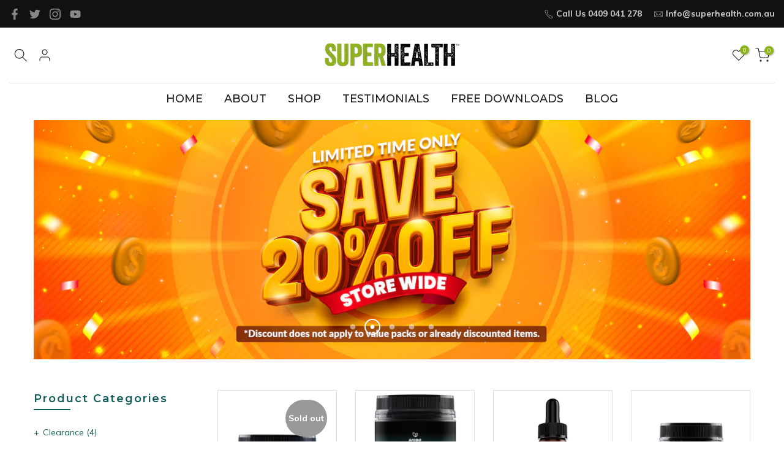

--- FILE ---
content_type: text/html; charset=utf-8
request_url: https://www.superhealth.com.au/collections/shop
body_size: 42384
content:
<!doctype html><html class="t4sp-theme t4s-wrapper__full_width rtl_false swatch_color_style_2 pr_border_style_2 pr_img_effect_2 enable_eff_img1_true badge_shape_1 css_for_wis_app_true shadow_round_img_false t4s-header__bottom is-remove-unavai-2 t4_compare_true t4s-cart-count-0 t4s-pr-ellipsis-false
 no-js" lang="en">
  <head>
 
<meta charset="utf-8">
    <meta http-equiv="X-UA-Compatible" content="IE=edge">
    <meta name="viewport" content="width=device-width, initial-scale=1, height=device-height, minimum-scale=1.0, maximum-scale=1.0">
    <meta name="theme-color" content="#fff">
    <link rel="canonical" href="https://www.superhealth.com.au/collections/shop">
    <link rel="preconnect" href="https://cdn.shopify.com" crossorigin><link rel="shortcut icon" type="image/png" href="//www.superhealth.com.au/cdn/shop/files/favicon-2.png?v=1629703228&width=32"><title>Shop &ndash; SuperHealth</title>
    <meta name="description" content="SuperHealth.com.au is Australia&#39;s first choice online store for health and longevity products specialising in high quality, nutrient dense superfoods."><meta name="keywords" content="Shop, SuperHealth, www.superhealth.com.au"/><meta name="author" content="PressGuru">

<meta property="og:site_name" content="SuperHealth">
<meta property="og:url" content="https://www.superhealth.com.au/collections/shop">
<meta property="og:title" content="Shop">
<meta property="og:type" content="website">
<meta property="og:description" content="SuperHealth.com.au is Australia&#39;s first choice online store for health and longevity products specialising in high quality, nutrient dense superfoods."><meta property="og:image" content="http://www.superhealth.com.au/cdn/shop/files/SuperHealth_-_Australia_s_number_one_superfoods_store.jpg?v=1676956407">
  <meta property="og:image:secure_url" content="https://www.superhealth.com.au/cdn/shop/files/SuperHealth_-_Australia_s_number_one_superfoods_store.jpg?v=1676956407">
  <meta property="og:image:width" content="1163">
  <meta property="og:image:height" content="628"><meta name="twitter:site" content="@SuperHealthOz"><meta name="twitter:card" content="summary_large_image">
<meta name="twitter:title" content="Shop">
<meta name="twitter:description" content="SuperHealth.com.au is Australia&#39;s first choice online store for health and longevity products specialising in high quality, nutrient dense superfoods."><script src="//www.superhealth.com.au/cdn/shop/t/10/assets/lazysizes.min.js?v=66591451174533881441676522134" async="async"></script>
    <script src="//www.superhealth.com.au/cdn/shop/t/10/assets/global.min.js?v=178957925072260983071676522133" defer="defer"></script>
    <script>window.performance && window.performance.mark && window.performance.mark('shopify.content_for_header.start');</script><meta id="shopify-digital-wallet" name="shopify-digital-wallet" content="/58538524822/digital_wallets/dialog">
<meta name="shopify-checkout-api-token" content="383e23268e44d0b391b226fe304c4416">
<meta id="in-context-paypal-metadata" data-shop-id="58538524822" data-venmo-supported="false" data-environment="production" data-locale="en_US" data-paypal-v4="true" data-currency="AUD">
<link rel="alternate" type="application/atom+xml" title="Feed" href="/collections/shop.atom" />
<link rel="alternate" type="application/json+oembed" href="https://www.superhealth.com.au/collections/shop.oembed">
<script async="async" src="/checkouts/internal/preloads.js?locale=en-AU"></script>
<link rel="preconnect" href="https://shop.app" crossorigin="anonymous">
<script async="async" src="https://shop.app/checkouts/internal/preloads.js?locale=en-AU&shop_id=58538524822" crossorigin="anonymous"></script>
<script id="apple-pay-shop-capabilities" type="application/json">{"shopId":58538524822,"countryCode":"AU","currencyCode":"AUD","merchantCapabilities":["supports3DS"],"merchantId":"gid:\/\/shopify\/Shop\/58538524822","merchantName":"SuperHealth","requiredBillingContactFields":["postalAddress","email","phone"],"requiredShippingContactFields":["postalAddress","email","phone"],"shippingType":"shipping","supportedNetworks":["visa","masterCard"],"total":{"type":"pending","label":"SuperHealth","amount":"1.00"},"shopifyPaymentsEnabled":true,"supportsSubscriptions":true}</script>
<script id="shopify-features" type="application/json">{"accessToken":"383e23268e44d0b391b226fe304c4416","betas":["rich-media-storefront-analytics"],"domain":"www.superhealth.com.au","predictiveSearch":true,"shopId":58538524822,"locale":"en"}</script>
<script>var Shopify = Shopify || {};
Shopify.shop = "superhealthnew.myshopify.com";
Shopify.locale = "en";
Shopify.currency = {"active":"AUD","rate":"1.0"};
Shopify.country = "AU";
Shopify.theme = {"name":"SuperHealth Theme By NimbuCreative  v4.1.2","id":131880091798,"schema_name":"Kalles","schema_version":"4.1.2","theme_store_id":null,"role":"main"};
Shopify.theme.handle = "null";
Shopify.theme.style = {"id":null,"handle":null};
Shopify.cdnHost = "www.superhealth.com.au/cdn";
Shopify.routes = Shopify.routes || {};
Shopify.routes.root = "/";</script>
<script type="module">!function(o){(o.Shopify=o.Shopify||{}).modules=!0}(window);</script>
<script>!function(o){function n(){var o=[];function n(){o.push(Array.prototype.slice.apply(arguments))}return n.q=o,n}var t=o.Shopify=o.Shopify||{};t.loadFeatures=n(),t.autoloadFeatures=n()}(window);</script>
<script>
  window.ShopifyPay = window.ShopifyPay || {};
  window.ShopifyPay.apiHost = "shop.app\/pay";
  window.ShopifyPay.redirectState = null;
</script>
<script id="shop-js-analytics" type="application/json">{"pageType":"collection"}</script>
<script defer="defer" async type="module" src="//www.superhealth.com.au/cdn/shopifycloud/shop-js/modules/v2/client.init-shop-cart-sync_BN7fPSNr.en.esm.js"></script>
<script defer="defer" async type="module" src="//www.superhealth.com.au/cdn/shopifycloud/shop-js/modules/v2/chunk.common_Cbph3Kss.esm.js"></script>
<script defer="defer" async type="module" src="//www.superhealth.com.au/cdn/shopifycloud/shop-js/modules/v2/chunk.modal_DKumMAJ1.esm.js"></script>
<script type="module">
  await import("//www.superhealth.com.au/cdn/shopifycloud/shop-js/modules/v2/client.init-shop-cart-sync_BN7fPSNr.en.esm.js");
await import("//www.superhealth.com.au/cdn/shopifycloud/shop-js/modules/v2/chunk.common_Cbph3Kss.esm.js");
await import("//www.superhealth.com.au/cdn/shopifycloud/shop-js/modules/v2/chunk.modal_DKumMAJ1.esm.js");

  window.Shopify.SignInWithShop?.initShopCartSync?.({"fedCMEnabled":true,"windoidEnabled":true});

</script>
<script>
  window.Shopify = window.Shopify || {};
  if (!window.Shopify.featureAssets) window.Shopify.featureAssets = {};
  window.Shopify.featureAssets['shop-js'] = {"shop-cart-sync":["modules/v2/client.shop-cart-sync_CJVUk8Jm.en.esm.js","modules/v2/chunk.common_Cbph3Kss.esm.js","modules/v2/chunk.modal_DKumMAJ1.esm.js"],"init-fed-cm":["modules/v2/client.init-fed-cm_7Fvt41F4.en.esm.js","modules/v2/chunk.common_Cbph3Kss.esm.js","modules/v2/chunk.modal_DKumMAJ1.esm.js"],"init-shop-email-lookup-coordinator":["modules/v2/client.init-shop-email-lookup-coordinator_Cc088_bR.en.esm.js","modules/v2/chunk.common_Cbph3Kss.esm.js","modules/v2/chunk.modal_DKumMAJ1.esm.js"],"init-windoid":["modules/v2/client.init-windoid_hPopwJRj.en.esm.js","modules/v2/chunk.common_Cbph3Kss.esm.js","modules/v2/chunk.modal_DKumMAJ1.esm.js"],"shop-button":["modules/v2/client.shop-button_B0jaPSNF.en.esm.js","modules/v2/chunk.common_Cbph3Kss.esm.js","modules/v2/chunk.modal_DKumMAJ1.esm.js"],"shop-cash-offers":["modules/v2/client.shop-cash-offers_DPIskqss.en.esm.js","modules/v2/chunk.common_Cbph3Kss.esm.js","modules/v2/chunk.modal_DKumMAJ1.esm.js"],"shop-toast-manager":["modules/v2/client.shop-toast-manager_CK7RT69O.en.esm.js","modules/v2/chunk.common_Cbph3Kss.esm.js","modules/v2/chunk.modal_DKumMAJ1.esm.js"],"init-shop-cart-sync":["modules/v2/client.init-shop-cart-sync_BN7fPSNr.en.esm.js","modules/v2/chunk.common_Cbph3Kss.esm.js","modules/v2/chunk.modal_DKumMAJ1.esm.js"],"init-customer-accounts-sign-up":["modules/v2/client.init-customer-accounts-sign-up_CfPf4CXf.en.esm.js","modules/v2/client.shop-login-button_DeIztwXF.en.esm.js","modules/v2/chunk.common_Cbph3Kss.esm.js","modules/v2/chunk.modal_DKumMAJ1.esm.js"],"pay-button":["modules/v2/client.pay-button_CgIwFSYN.en.esm.js","modules/v2/chunk.common_Cbph3Kss.esm.js","modules/v2/chunk.modal_DKumMAJ1.esm.js"],"init-customer-accounts":["modules/v2/client.init-customer-accounts_DQ3x16JI.en.esm.js","modules/v2/client.shop-login-button_DeIztwXF.en.esm.js","modules/v2/chunk.common_Cbph3Kss.esm.js","modules/v2/chunk.modal_DKumMAJ1.esm.js"],"avatar":["modules/v2/client.avatar_BTnouDA3.en.esm.js"],"init-shop-for-new-customer-accounts":["modules/v2/client.init-shop-for-new-customer-accounts_CsZy_esa.en.esm.js","modules/v2/client.shop-login-button_DeIztwXF.en.esm.js","modules/v2/chunk.common_Cbph3Kss.esm.js","modules/v2/chunk.modal_DKumMAJ1.esm.js"],"shop-follow-button":["modules/v2/client.shop-follow-button_BRMJjgGd.en.esm.js","modules/v2/chunk.common_Cbph3Kss.esm.js","modules/v2/chunk.modal_DKumMAJ1.esm.js"],"checkout-modal":["modules/v2/client.checkout-modal_B9Drz_yf.en.esm.js","modules/v2/chunk.common_Cbph3Kss.esm.js","modules/v2/chunk.modal_DKumMAJ1.esm.js"],"shop-login-button":["modules/v2/client.shop-login-button_DeIztwXF.en.esm.js","modules/v2/chunk.common_Cbph3Kss.esm.js","modules/v2/chunk.modal_DKumMAJ1.esm.js"],"lead-capture":["modules/v2/client.lead-capture_DXYzFM3R.en.esm.js","modules/v2/chunk.common_Cbph3Kss.esm.js","modules/v2/chunk.modal_DKumMAJ1.esm.js"],"shop-login":["modules/v2/client.shop-login_CA5pJqmO.en.esm.js","modules/v2/chunk.common_Cbph3Kss.esm.js","modules/v2/chunk.modal_DKumMAJ1.esm.js"],"payment-terms":["modules/v2/client.payment-terms_BxzfvcZJ.en.esm.js","modules/v2/chunk.common_Cbph3Kss.esm.js","modules/v2/chunk.modal_DKumMAJ1.esm.js"]};
</script>
<script>(function() {
  var isLoaded = false;
  function asyncLoad() {
    if (isLoaded) return;
    isLoaded = true;
    var urls = ["https:\/\/previewer.zubrcommerce.com\/previewer-loader.js?shop=superhealthnew.myshopify.com","https:\/\/cseb.expertrec.com\/api\/js\/ci_common.js?id=bcc1779e77364ba189b181e952d82b34\u0026shop=superhealthnew.myshopify.com","https:\/\/chimpstatic.com\/mcjs-connected\/js\/users\/209d67ae8294a01f39e3a2ae8\/01690c92efe4c7385a20b4c1f.js?shop=superhealthnew.myshopify.com","https:\/\/cse.expertrec.com\/api\/js\/ci_common.js?id=bcc1779e77364ba189b181e952d82b34\u0026shop=superhealthnew.myshopify.com"];
    for (var i = 0; i < urls.length; i++) {
      var s = document.createElement('script');
      s.type = 'text/javascript';
      s.async = true;
      s.src = urls[i];
      var x = document.getElementsByTagName('script')[0];
      x.parentNode.insertBefore(s, x);
    }
  };
  if(window.attachEvent) {
    window.attachEvent('onload', asyncLoad);
  } else {
    window.addEventListener('load', asyncLoad, false);
  }
})();</script>
<script id="__st">var __st={"a":58538524822,"offset":28800,"reqid":"18803291-daf0-4069-8c0c-4cd562123096-1769803581","pageurl":"www.superhealth.com.au\/collections\/shop","u":"f29836be9b85","p":"collection","rtyp":"collection","rid":301241729174};</script>
<script>window.ShopifyPaypalV4VisibilityTracking = true;</script>
<script id="captcha-bootstrap">!function(){'use strict';const t='contact',e='account',n='new_comment',o=[[t,t],['blogs',n],['comments',n],[t,'customer']],c=[[e,'customer_login'],[e,'guest_login'],[e,'recover_customer_password'],[e,'create_customer']],r=t=>t.map((([t,e])=>`form[action*='/${t}']:not([data-nocaptcha='true']) input[name='form_type'][value='${e}']`)).join(','),a=t=>()=>t?[...document.querySelectorAll(t)].map((t=>t.form)):[];function s(){const t=[...o],e=r(t);return a(e)}const i='password',u='form_key',d=['recaptcha-v3-token','g-recaptcha-response','h-captcha-response',i],f=()=>{try{return window.sessionStorage}catch{return}},m='__shopify_v',_=t=>t.elements[u];function p(t,e,n=!1){try{const o=window.sessionStorage,c=JSON.parse(o.getItem(e)),{data:r}=function(t){const{data:e,action:n}=t;return t[m]||n?{data:e,action:n}:{data:t,action:n}}(c);for(const[e,n]of Object.entries(r))t.elements[e]&&(t.elements[e].value=n);n&&o.removeItem(e)}catch(o){console.error('form repopulation failed',{error:o})}}const l='form_type',E='cptcha';function T(t){t.dataset[E]=!0}const w=window,h=w.document,L='Shopify',v='ce_forms',y='captcha';let A=!1;((t,e)=>{const n=(g='f06e6c50-85a8-45c8-87d0-21a2b65856fe',I='https://cdn.shopify.com/shopifycloud/storefront-forms-hcaptcha/ce_storefront_forms_captcha_hcaptcha.v1.5.2.iife.js',D={infoText:'Protected by hCaptcha',privacyText:'Privacy',termsText:'Terms'},(t,e,n)=>{const o=w[L][v],c=o.bindForm;if(c)return c(t,g,e,D).then(n);var r;o.q.push([[t,g,e,D],n]),r=I,A||(h.body.append(Object.assign(h.createElement('script'),{id:'captcha-provider',async:!0,src:r})),A=!0)});var g,I,D;w[L]=w[L]||{},w[L][v]=w[L][v]||{},w[L][v].q=[],w[L][y]=w[L][y]||{},w[L][y].protect=function(t,e){n(t,void 0,e),T(t)},Object.freeze(w[L][y]),function(t,e,n,w,h,L){const[v,y,A,g]=function(t,e,n){const i=e?o:[],u=t?c:[],d=[...i,...u],f=r(d),m=r(i),_=r(d.filter((([t,e])=>n.includes(e))));return[a(f),a(m),a(_),s()]}(w,h,L),I=t=>{const e=t.target;return e instanceof HTMLFormElement?e:e&&e.form},D=t=>v().includes(t);t.addEventListener('submit',(t=>{const e=I(t);if(!e)return;const n=D(e)&&!e.dataset.hcaptchaBound&&!e.dataset.recaptchaBound,o=_(e),c=g().includes(e)&&(!o||!o.value);(n||c)&&t.preventDefault(),c&&!n&&(function(t){try{if(!f())return;!function(t){const e=f();if(!e)return;const n=_(t);if(!n)return;const o=n.value;o&&e.removeItem(o)}(t);const e=Array.from(Array(32),(()=>Math.random().toString(36)[2])).join('');!function(t,e){_(t)||t.append(Object.assign(document.createElement('input'),{type:'hidden',name:u})),t.elements[u].value=e}(t,e),function(t,e){const n=f();if(!n)return;const o=[...t.querySelectorAll(`input[type='${i}']`)].map((({name:t})=>t)),c=[...d,...o],r={};for(const[a,s]of new FormData(t).entries())c.includes(a)||(r[a]=s);n.setItem(e,JSON.stringify({[m]:1,action:t.action,data:r}))}(t,e)}catch(e){console.error('failed to persist form',e)}}(e),e.submit())}));const S=(t,e)=>{t&&!t.dataset[E]&&(n(t,e.some((e=>e===t))),T(t))};for(const o of['focusin','change'])t.addEventListener(o,(t=>{const e=I(t);D(e)&&S(e,y())}));const B=e.get('form_key'),M=e.get(l),P=B&&M;t.addEventListener('DOMContentLoaded',(()=>{const t=y();if(P)for(const e of t)e.elements[l].value===M&&p(e,B);[...new Set([...A(),...v().filter((t=>'true'===t.dataset.shopifyCaptcha))])].forEach((e=>S(e,t)))}))}(h,new URLSearchParams(w.location.search),n,t,e,['guest_login'])})(!0,!0)}();</script>
<script integrity="sha256-4kQ18oKyAcykRKYeNunJcIwy7WH5gtpwJnB7kiuLZ1E=" data-source-attribution="shopify.loadfeatures" defer="defer" src="//www.superhealth.com.au/cdn/shopifycloud/storefront/assets/storefront/load_feature-a0a9edcb.js" crossorigin="anonymous"></script>
<script crossorigin="anonymous" defer="defer" src="//www.superhealth.com.au/cdn/shopifycloud/storefront/assets/shopify_pay/storefront-65b4c6d7.js?v=20250812"></script>
<script data-source-attribution="shopify.dynamic_checkout.dynamic.init">var Shopify=Shopify||{};Shopify.PaymentButton=Shopify.PaymentButton||{isStorefrontPortableWallets:!0,init:function(){window.Shopify.PaymentButton.init=function(){};var t=document.createElement("script");t.src="https://www.superhealth.com.au/cdn/shopifycloud/portable-wallets/latest/portable-wallets.en.js",t.type="module",document.head.appendChild(t)}};
</script>
<script data-source-attribution="shopify.dynamic_checkout.buyer_consent">
  function portableWalletsHideBuyerConsent(e){var t=document.getElementById("shopify-buyer-consent"),n=document.getElementById("shopify-subscription-policy-button");t&&n&&(t.classList.add("hidden"),t.setAttribute("aria-hidden","true"),n.removeEventListener("click",e))}function portableWalletsShowBuyerConsent(e){var t=document.getElementById("shopify-buyer-consent"),n=document.getElementById("shopify-subscription-policy-button");t&&n&&(t.classList.remove("hidden"),t.removeAttribute("aria-hidden"),n.addEventListener("click",e))}window.Shopify?.PaymentButton&&(window.Shopify.PaymentButton.hideBuyerConsent=portableWalletsHideBuyerConsent,window.Shopify.PaymentButton.showBuyerConsent=portableWalletsShowBuyerConsent);
</script>
<script data-source-attribution="shopify.dynamic_checkout.cart.bootstrap">document.addEventListener("DOMContentLoaded",(function(){function t(){return document.querySelector("shopify-accelerated-checkout-cart, shopify-accelerated-checkout")}if(t())Shopify.PaymentButton.init();else{new MutationObserver((function(e,n){t()&&(Shopify.PaymentButton.init(),n.disconnect())})).observe(document.body,{childList:!0,subtree:!0})}}));
</script>
<link id="shopify-accelerated-checkout-styles" rel="stylesheet" media="screen" href="https://www.superhealth.com.au/cdn/shopifycloud/portable-wallets/latest/accelerated-checkout-backwards-compat.css" crossorigin="anonymous">
<style id="shopify-accelerated-checkout-cart">
        #shopify-buyer-consent {
  margin-top: 1em;
  display: inline-block;
  width: 100%;
}

#shopify-buyer-consent.hidden {
  display: none;
}

#shopify-subscription-policy-button {
  background: none;
  border: none;
  padding: 0;
  text-decoration: underline;
  font-size: inherit;
  cursor: pointer;
}

#shopify-subscription-policy-button::before {
  box-shadow: none;
}

      </style>

<script>window.performance && window.performance.mark && window.performance.mark('shopify.content_for_header.end');</script>
<link rel="preconnect" href="https://fonts.googleapis.com">
    <link rel="preconnect" href="https://fonts.gstatic.com" crossorigin><link rel="stylesheet" href="https://fonts.googleapis.com/css?family=Raleway:300,300i,400,400i,500,500i,600,600i,700,700i,800,800i|Muli:300,300i,400,400i,500,500i,600,600i,700,700i,800,800i|Montserrat:300,300i,400,400i,500,500i,600,600i,700,700i,800,800i&display=swap" media="print" onload="this.media='all'"><link href="//www.superhealth.com.au/cdn/shop/t/10/assets/base.css?v=164849918422697064991676522131" rel="stylesheet" type="text/css" media="all" /><style data-shopify>:root {
        
         /* CSS Variables */
        --wrapper-mw      : 1420px;
        --font-family-1   : Raleway;
        --font-family-2   : Muli;
        --font-family-3   : Montserrat;
        --font-body-family   : Muli;
        --font-heading-family: Montserrat;
       
        
        --t4s-success-color       : #428445;
        --t4s-success-color-rgb   : 66, 132, 69;
        --t4s-warning-color       : #e0b252;
        --t4s-warning-color-rgb   : 224, 178, 82;
        --t4s-error-color         : #EB001B;
        --t4s-error-color-rgb     : 235, 0, 27;
        --t4s-light-color         : #ffffff;
        --t4s-dark-color          : #222222;
        --t4s-highlight-color     : #ec0101;
        --t4s-tooltip-background  : #383838;
        --t4s-tooltip-color       : #fff;
        --primary-sw-color        : #333;
        --primary-sw-color-rgb    : 51, 51, 51;
        --border-sw-color         : #ddd;
        --secondary-sw-color      : #878787;
        --primary-price-color     : #ec0101;
        --secondary-price-color   : #878787;
        
        --t4s-body-background     : #fff;
        --text-color              : #878787;
        --text-color-rgb          : 135, 135, 135;
        --heading-color           : #125d57;
        --accent-color            : #2ac283;
        --accent-color-rgb        : 42, 194, 131;
        --accent-color-darken     : #1c8359;
        --accent-color-hover      : var(--accent-color-darken);
        --secondary-color         : #125d57;
        --secondary-color-rgb     : 18, 93, 87;
        --link-color              : #39a886;
        --link-color-hover        : #111111;
        --border-color            : #ddd;
        --border-color-rgb        : 221, 221, 221;
        --border-primary-color    : #333;
        --button-background       : #9adebb;
        --button-color            : #111111;
        --button-background-hover : #2ac283;
        --button-color-hover      : #fff;

        --sale-badge-background    : #2ac283;
        --sale-badge-color         : #fff;
        --new-badge-background     : #109533;
        --new-badge-color          : #fff;
        --preorder-badge-background: #0774d7;
        --preorder-badge-color     : #fff;
        --soldout-badge-background : #999999;
        --soldout-badge-color      : #fff;
        --custom-badge-background  : #00A500;
        --custom-badge-color       : #fff;/* Shopify related variables */
        --payment-terms-background-color: ;
        
        --lz-background: #f5f5f5;
        --lz-img: url("//www.superhealth.com.au/cdn/shop/t/10/assets/t4s_loader.svg?v=11753074801111647411676524849");}

    html {
      font-size: 62.5%;
      height: 100%;
    }

    body {
      margin: 0;
      overflow-x: hidden;
      font-size:14px;
      letter-spacing: 0px;
      color: var(--text-color);
      font-family: var(--font-body-family);
      line-height: 1.7;
      font-weight: 700;
      -webkit-font-smoothing: auto;
      -moz-osx-font-smoothing: auto;
    }
    /*
    @media screen and (min-width: 750px) {
      body {
        font-size: 1.6rem;
      }
    }
    */

    h1, h2, h3, h4, h5, h6, .t4s_as_title {
      color: var(--heading-color);
      font-family: var(--font-heading-family);
      line-height: 1.6;
      font-weight: 600;
      letter-spacing: 2px;
    }
    h1 { font-size: 38px }
    h2 { font-size: 30px }
    h3 { font-size: 24px }
    h4 { font-size: 20px }
    h5 { font-size: 18px }
    h6 { font-size: 16px }
    a,.t4s_as_link {
      /* font-family: var(--font-link-family); */
      color: var(--link-color);
    }
    a:hover,.t4s_as_link:hover {
      color: var(--link-color-hover);
    }
    button,
    input,
    optgroup,
    select,
    textarea {
      border-color: var(--border-color);
    }
    .t4s_as_button,
    button,
    input[type="button"]:not(.t4s-btn),
    input[type="reset"],
    input[type="submit"]:not(.t4s-btn) {
      font-family: var(--font-button-family);
      color: var(--button-color);
      background-color: var(--button-background);
      border-color: var(--button-background);
    }
    .t4s_as_button:hover,
    button:hover,
    input[type="button"]:not(.t4s-btn):hover, 
    input[type="reset"]:hover,
    input[type="submit"]:not(.t4s-btn):hover  {
      color: var(--button-color-hover);
      background-color: var(--button-background-hover);
      border-color: var(--button-background-hover);
    }
    
    .t4s-cp,.t4s-color-accent { color : var(--accent-color) }.t4s-ct,.t4s-color-text { color : var(--text-color) }.t4s-ch,.t4ss-color-heading { color : var(--heading-color) }.t4s-csecondary { color : var(--secondary-color) }
    
    .t4s-fnt-fm-1 {
      font-family: var(--font-family-1) !important;
    }
    .t4s-fnt-fm-2 {
      font-family: var(--font-family-2) !important;
    }
    .t4s-fnt-fm-3 {
      font-family: var(--font-family-3) !important;
    }
    .t4s-cr {
        color: var(--t4s-highlight-color);
    }
    .t4s-price__sale { color: var(--primary-price-color); }.t4s-fix-overflow.t4s-row { max-width: 100vw;margin-left: auto;margin-right: auto;}.lazyloadt4s-opt {opacity: 1 !important;transition: opacity 0s, transform 1s !important;}.t4s-d-block {display: block;}.t4s-d-none {display: none;}@media (min-width: 768px) {.t4s-d-md-block {display: block;}.t4s-d-md-none {display: none;}}@media (min-width: 1025px) {.t4s-d-lg-block {display: block;}.t4s-d-lg-none {display: none;}}</style><script>
  const documentElementT4s = document.documentElement; documentElementT4s.className = documentElementT4s.className.replace('no-js', 'js');function loadImageT4s(_this) { _this.classList.add('lazyloadt4sed')};(function() { const matchMediaHoverT4s = (window.matchMedia('(-moz-touch-enabled: 1), (hover: none)')).matches; documentElementT4s.className += ((window.CSS && window.CSS.supports('(position: sticky) or (position: -webkit-sticky)')) ? ' t4sp-sticky' : ' t4sp-no-sticky'); documentElementT4s.className += matchMediaHoverT4s ? ' t4sp-no-hover' : ' t4sp-hover'; window.onpageshow = function() { if (performance.navigation.type === 2) {document.dispatchEvent(new CustomEvent('cart:refresh'))} }; if (!matchMediaHoverT4s && window.width > 1024) { document.addEventListener('mousemove', function(evt) { documentElementT4s.classList.replace('t4sp-no-hover','t4sp-hover'); document.dispatchEvent(new CustomEvent('theme:hover')); }, {once : true} ); } }());</script><link rel="stylesheet" href="//www.superhealth.com.au/cdn/shop/t/10/assets/previewer.css?v=102315477585672008301680252435" />
<script src="//www.superhealth.com.au/cdn/shop/t/10/assets/previewer.js?v=71704641622037586461676810689" type="text/javascript" defer></script>
<link rel="stylesheet" href="//www.superhealth.com.au/cdn/shop/t/10/assets/slick.css?v=98340474046176884051676522132" />

 <!-- BEGIN app block: shopify://apps/ecomposer-builder/blocks/app-embed/a0fc26e1-7741-4773-8b27-39389b4fb4a0 --><!-- DNS Prefetch & Preconnect -->
<link rel="preconnect" href="https://cdn.ecomposer.app" crossorigin>
<link rel="dns-prefetch" href="https://cdn.ecomposer.app">

<link rel="prefetch" href="https://cdn.ecomposer.app/vendors/css/ecom-swiper@11.css" as="style">
<link rel="prefetch" href="https://cdn.ecomposer.app/vendors/js/ecom-swiper@11.0.5.js" as="script">
<link rel="prefetch" href="https://cdn.ecomposer.app/vendors/js/ecom_modal.js" as="script">

<!-- Global CSS --><!-- Custom CSS & JS --><!-- Open Graph Meta Tags for Pages --><!-- Critical Inline Styles -->
<style class="ecom-theme-helper">.ecom-animation{opacity:0}.ecom-animation.animate,.ecom-animation.ecom-animated{opacity:1}.ecom-cart-popup{display:grid;position:fixed;inset:0;z-index:9999999;align-content:center;padding:5px;justify-content:center;align-items:center;justify-items:center}.ecom-cart-popup::before{content:' ';position:absolute;background:#e5e5e5b3;inset:0}.ecom-ajax-loading{cursor:not-allowed;pointer-events:none;opacity:.6}#ecom-toast{visibility:hidden;max-width:50px;height:60px;margin:auto;background-color:#333;color:#fff;text-align:center;border-radius:2px;position:fixed;z-index:1;left:0;right:0;bottom:30px;font-size:17px;display:grid;grid-template-columns:50px auto;align-items:center;justify-content:start;align-content:center;justify-items:start}#ecom-toast.ecom-toast-show{visibility:visible;animation:ecomFadein .5s,ecomExpand .5s .5s,ecomStay 3s 1s,ecomShrink .5s 4s,ecomFadeout .5s 4.5s}#ecom-toast #ecom-toast-icon{width:50px;height:100%;box-sizing:border-box;background-color:#111;color:#fff;padding:5px}#ecom-toast .ecom-toast-icon-svg{width:100%;height:100%;position:relative;vertical-align:middle;margin:auto;text-align:center}#ecom-toast #ecom-toast-desc{color:#fff;padding:16px;overflow:hidden;white-space:nowrap}@media(max-width:768px){#ecom-toast #ecom-toast-desc{white-space:normal;min-width:250px}#ecom-toast{height:auto;min-height:60px}}.ecom__column-full-height{height:100%}@keyframes ecomFadein{from{bottom:0;opacity:0}to{bottom:30px;opacity:1}}@keyframes ecomExpand{from{min-width:50px}to{min-width:var(--ecom-max-width)}}@keyframes ecomStay{from{min-width:var(--ecom-max-width)}to{min-width:var(--ecom-max-width)}}@keyframes ecomShrink{from{min-width:var(--ecom-max-width)}to{min-width:50px}}@keyframes ecomFadeout{from{bottom:30px;opacity:1}to{bottom:60px;opacity:0}}</style>


<!-- EComposer Config Script -->
<script id="ecom-theme-helpers" async>
window.EComposer=window.EComposer||{};(function(){if(!this.configs)this.configs={};
this.initQuickview=function(){};this.configs.ajax_cart={enable:false};this.customer=false;this.proxy_path='/apps/ecomposer-visual-page-builder';
this.popupScriptUrl='https://cdn.shopify.com/extensions/019c0262-13fd-76c5-96e1-41becea92121/ecomposer-97/assets/ecom_popup.js';
this.routes={domain:'https://www.superhealth.com.au',root_url:'/',collections_url:'/collections',all_products_collection_url:'/collections/all',cart_url:'/cart',cart_add_url:'/cart/add',cart_change_url:'/cart/change',cart_clear_url:'/cart/clear',cart_update_url:'/cart/update',product_recommendations_url:'/recommendations/products'};
this.queryParams={};
if(window.location.search.length){new URLSearchParams(window.location.search).forEach((value,key)=>{this.queryParams[key]=value})}
this.money_format="${{amount}}";
this.money_with_currency_format="${{amount}} AUD";
this.currencyCodeEnabled=false;this.abTestingData = [];this.formatMoney=function(t,e){const r=this.currencyCodeEnabled?this.money_with_currency_format:this.money_format;function a(t,e){return void 0===t?e:t}function o(t,e,r,o){if(e=a(e,2),r=a(r,","),o=a(o,"."),isNaN(t)||null==t)return 0;var n=(t=(t/100).toFixed(e)).split(".");return n[0].replace(/(\d)(?=(\d\d\d)+(?!\d))/g,"$1"+r)+(n[1]?o+n[1]:"")}"string"==typeof t&&(t=t.replace(".",""));var n="",i=/\{\{\s*(\w+)\s*\}\}/,s=e||r;switch(s.match(i)[1]){case"amount":n=o(t,2);break;case"amount_no_decimals":n=o(t,0);break;case"amount_with_comma_separator":n=o(t,2,".",",");break;case"amount_with_space_separator":n=o(t,2," ",",");break;case"amount_with_period_and_space_separator":n=o(t,2," ",".");break;case"amount_no_decimals_with_comma_separator":n=o(t,0,".",",");break;case"amount_no_decimals_with_space_separator":n=o(t,0," ");break;case"amount_with_apostrophe_separator":n=o(t,2,"'",".")}return s.replace(i,n)};
this.resizeImage=function(t,e){try{if(!e||"original"==e||"full"==e||"master"==e)return t;if(-1!==t.indexOf("cdn.shopify.com")||-1!==t.indexOf("/cdn/shop/")){var r=t.match(/\.(jpg|jpeg|gif|png|bmp|bitmap|tiff|tif|webp)((\#[0-9a-z\-]+)?(\?v=.*)?)?$/gim);if(null==r)return null;var a=t.split(r[0]),o=r[0];return a[0]+"_"+e+o}}catch(r){return t}return t};
this.getProduct=function(t){if(!t)return!1;let e=("/"===this.routes.root_url?"":this.routes.root_url)+"/products/"+t+".js?shop="+Shopify.shop;return window.ECOM_LIVE&&(e="/shop/builder/ajax/ecom-proxy/products/"+t+"?shop="+Shopify.shop),window.fetch(e,{headers:{"Content-Type":"application/json"}}).then(t=>t.ok?t.json():false)};
const u=new URLSearchParams(window.location.search);if(u.has("ecom-redirect")){const r=u.get("ecom-redirect");if(r){let d;try{d=decodeURIComponent(r)}catch{return}d=d.trim().replace(/[\r\n\t]/g,"");if(d.length>2e3)return;const p=["javascript:","data:","vbscript:","file:","ftp:","mailto:","tel:","sms:","chrome:","chrome-extension:","moz-extension:","ms-browser-extension:"],l=d.toLowerCase();for(const o of p)if(l.includes(o))return;const x=[/<script/i,/<\/script/i,/javascript:/i,/vbscript:/i,/onload=/i,/onerror=/i,/onclick=/i,/onmouseover=/i,/onfocus=/i,/onblur=/i,/onsubmit=/i,/onchange=/i,/alert\s*\(/i,/confirm\s*\(/i,/prompt\s*\(/i,/document\./i,/window\./i,/eval\s*\(/i];for(const t of x)if(t.test(d))return;if(d.startsWith("/")&&!d.startsWith("//")){if(!/^[a-zA-Z0-9\-._~:/?#[\]@!$&'()*+,;=%]+$/.test(d))return;if(d.includes("../")||d.includes("./"))return;window.location.href=d;return}if(!d.includes("://")&&!d.startsWith("//")){if(!/^[a-zA-Z0-9\-._~:/?#[\]@!$&'()*+,;=%]+$/.test(d))return;if(d.includes("../")||d.includes("./"))return;window.location.href="/"+d;return}let n;try{n=new URL(d)}catch{return}if(!["http:","https:"].includes(n.protocol))return;if(n.port&&(parseInt(n.port)<1||parseInt(n.port)>65535))return;const a=[window.location.hostname];if(a.includes(n.hostname)&&(n.href===d||n.toString()===d))window.location.href=d}}
}).bind(window.EComposer)();
if(window.Shopify&&window.Shopify.designMode&&window.top&&window.top.opener){window.addEventListener("load",function(){window.top.opener.postMessage({action:"ecomposer:loaded"},"*")})}
</script><!-- Toast Template -->
<script type="text/template" id="ecom-template-html"><!-- BEGIN app snippet: ecom-toast --><div id="ecom-toast"><div id="ecom-toast-icon"><svg xmlns="http://www.w3.org/2000/svg" class="ecom-toast-icon-svg ecom-toast-icon-info" fill="none" viewBox="0 0 24 24" stroke="currentColor"><path stroke-linecap="round" stroke-linejoin="round" stroke-width="2" d="M13 16h-1v-4h-1m1-4h.01M21 12a9 9 0 11-18 0 9 9 0 0118 0z"/></svg>
<svg class="ecom-toast-icon-svg ecom-toast-icon-success" xmlns="http://www.w3.org/2000/svg" viewBox="0 0 512 512"><path d="M256 8C119 8 8 119 8 256s111 248 248 248 248-111 248-248S393 8 256 8zm0 48c110.5 0 200 89.5 200 200 0 110.5-89.5 200-200 200-110.5 0-200-89.5-200-200 0-110.5 89.5-200 200-200m140.2 130.3l-22.5-22.7c-4.7-4.7-12.3-4.7-17-.1L215.3 303.7l-59.8-60.3c-4.7-4.7-12.3-4.7-17-.1l-22.7 22.5c-4.7 4.7-4.7 12.3-.1 17l90.8 91.5c4.7 4.7 12.3 4.7 17 .1l172.6-171.2c4.7-4.7 4.7-12.3 .1-17z"/></svg>
</div><div id="ecom-toast-desc"></div></div><!-- END app snippet --></script><!-- END app block --><script src="https://cdn.shopify.com/extensions/019c0262-13fd-76c5-96e1-41becea92121/ecomposer-97/assets/ecom.js" type="text/javascript" defer="defer"></script>
<link href="https://monorail-edge.shopifysvc.com" rel="dns-prefetch">
<script>(function(){if ("sendBeacon" in navigator && "performance" in window) {try {var session_token_from_headers = performance.getEntriesByType('navigation')[0].serverTiming.find(x => x.name == '_s').description;} catch {var session_token_from_headers = undefined;}var session_cookie_matches = document.cookie.match(/_shopify_s=([^;]*)/);var session_token_from_cookie = session_cookie_matches && session_cookie_matches.length === 2 ? session_cookie_matches[1] : "";var session_token = session_token_from_headers || session_token_from_cookie || "";function handle_abandonment_event(e) {var entries = performance.getEntries().filter(function(entry) {return /monorail-edge.shopifysvc.com/.test(entry.name);});if (!window.abandonment_tracked && entries.length === 0) {window.abandonment_tracked = true;var currentMs = Date.now();var navigation_start = performance.timing.navigationStart;var payload = {shop_id: 58538524822,url: window.location.href,navigation_start,duration: currentMs - navigation_start,session_token,page_type: "collection"};window.navigator.sendBeacon("https://monorail-edge.shopifysvc.com/v1/produce", JSON.stringify({schema_id: "online_store_buyer_site_abandonment/1.1",payload: payload,metadata: {event_created_at_ms: currentMs,event_sent_at_ms: currentMs}}));}}window.addEventListener('pagehide', handle_abandonment_event);}}());</script>
<script id="web-pixels-manager-setup">(function e(e,d,r,n,o){if(void 0===o&&(o={}),!Boolean(null===(a=null===(i=window.Shopify)||void 0===i?void 0:i.analytics)||void 0===a?void 0:a.replayQueue)){var i,a;window.Shopify=window.Shopify||{};var t=window.Shopify;t.analytics=t.analytics||{};var s=t.analytics;s.replayQueue=[],s.publish=function(e,d,r){return s.replayQueue.push([e,d,r]),!0};try{self.performance.mark("wpm:start")}catch(e){}var l=function(){var e={modern:/Edge?\/(1{2}[4-9]|1[2-9]\d|[2-9]\d{2}|\d{4,})\.\d+(\.\d+|)|Firefox\/(1{2}[4-9]|1[2-9]\d|[2-9]\d{2}|\d{4,})\.\d+(\.\d+|)|Chrom(ium|e)\/(9{2}|\d{3,})\.\d+(\.\d+|)|(Maci|X1{2}).+ Version\/(15\.\d+|(1[6-9]|[2-9]\d|\d{3,})\.\d+)([,.]\d+|)( \(\w+\)|)( Mobile\/\w+|) Safari\/|Chrome.+OPR\/(9{2}|\d{3,})\.\d+\.\d+|(CPU[ +]OS|iPhone[ +]OS|CPU[ +]iPhone|CPU IPhone OS|CPU iPad OS)[ +]+(15[._]\d+|(1[6-9]|[2-9]\d|\d{3,})[._]\d+)([._]\d+|)|Android:?[ /-](13[3-9]|1[4-9]\d|[2-9]\d{2}|\d{4,})(\.\d+|)(\.\d+|)|Android.+Firefox\/(13[5-9]|1[4-9]\d|[2-9]\d{2}|\d{4,})\.\d+(\.\d+|)|Android.+Chrom(ium|e)\/(13[3-9]|1[4-9]\d|[2-9]\d{2}|\d{4,})\.\d+(\.\d+|)|SamsungBrowser\/([2-9]\d|\d{3,})\.\d+/,legacy:/Edge?\/(1[6-9]|[2-9]\d|\d{3,})\.\d+(\.\d+|)|Firefox\/(5[4-9]|[6-9]\d|\d{3,})\.\d+(\.\d+|)|Chrom(ium|e)\/(5[1-9]|[6-9]\d|\d{3,})\.\d+(\.\d+|)([\d.]+$|.*Safari\/(?![\d.]+ Edge\/[\d.]+$))|(Maci|X1{2}).+ Version\/(10\.\d+|(1[1-9]|[2-9]\d|\d{3,})\.\d+)([,.]\d+|)( \(\w+\)|)( Mobile\/\w+|) Safari\/|Chrome.+OPR\/(3[89]|[4-9]\d|\d{3,})\.\d+\.\d+|(CPU[ +]OS|iPhone[ +]OS|CPU[ +]iPhone|CPU IPhone OS|CPU iPad OS)[ +]+(10[._]\d+|(1[1-9]|[2-9]\d|\d{3,})[._]\d+)([._]\d+|)|Android:?[ /-](13[3-9]|1[4-9]\d|[2-9]\d{2}|\d{4,})(\.\d+|)(\.\d+|)|Mobile Safari.+OPR\/([89]\d|\d{3,})\.\d+\.\d+|Android.+Firefox\/(13[5-9]|1[4-9]\d|[2-9]\d{2}|\d{4,})\.\d+(\.\d+|)|Android.+Chrom(ium|e)\/(13[3-9]|1[4-9]\d|[2-9]\d{2}|\d{4,})\.\d+(\.\d+|)|Android.+(UC? ?Browser|UCWEB|U3)[ /]?(15\.([5-9]|\d{2,})|(1[6-9]|[2-9]\d|\d{3,})\.\d+)\.\d+|SamsungBrowser\/(5\.\d+|([6-9]|\d{2,})\.\d+)|Android.+MQ{2}Browser\/(14(\.(9|\d{2,})|)|(1[5-9]|[2-9]\d|\d{3,})(\.\d+|))(\.\d+|)|K[Aa][Ii]OS\/(3\.\d+|([4-9]|\d{2,})\.\d+)(\.\d+|)/},d=e.modern,r=e.legacy,n=navigator.userAgent;return n.match(d)?"modern":n.match(r)?"legacy":"unknown"}(),u="modern"===l?"modern":"legacy",c=(null!=n?n:{modern:"",legacy:""})[u],f=function(e){return[e.baseUrl,"/wpm","/b",e.hashVersion,"modern"===e.buildTarget?"m":"l",".js"].join("")}({baseUrl:d,hashVersion:r,buildTarget:u}),m=function(e){var d=e.version,r=e.bundleTarget,n=e.surface,o=e.pageUrl,i=e.monorailEndpoint;return{emit:function(e){var a=e.status,t=e.errorMsg,s=(new Date).getTime(),l=JSON.stringify({metadata:{event_sent_at_ms:s},events:[{schema_id:"web_pixels_manager_load/3.1",payload:{version:d,bundle_target:r,page_url:o,status:a,surface:n,error_msg:t},metadata:{event_created_at_ms:s}}]});if(!i)return console&&console.warn&&console.warn("[Web Pixels Manager] No Monorail endpoint provided, skipping logging."),!1;try{return self.navigator.sendBeacon.bind(self.navigator)(i,l)}catch(e){}var u=new XMLHttpRequest;try{return u.open("POST",i,!0),u.setRequestHeader("Content-Type","text/plain"),u.send(l),!0}catch(e){return console&&console.warn&&console.warn("[Web Pixels Manager] Got an unhandled error while logging to Monorail."),!1}}}}({version:r,bundleTarget:l,surface:e.surface,pageUrl:self.location.href,monorailEndpoint:e.monorailEndpoint});try{o.browserTarget=l,function(e){var d=e.src,r=e.async,n=void 0===r||r,o=e.onload,i=e.onerror,a=e.sri,t=e.scriptDataAttributes,s=void 0===t?{}:t,l=document.createElement("script"),u=document.querySelector("head"),c=document.querySelector("body");if(l.async=n,l.src=d,a&&(l.integrity=a,l.crossOrigin="anonymous"),s)for(var f in s)if(Object.prototype.hasOwnProperty.call(s,f))try{l.dataset[f]=s[f]}catch(e){}if(o&&l.addEventListener("load",o),i&&l.addEventListener("error",i),u)u.appendChild(l);else{if(!c)throw new Error("Did not find a head or body element to append the script");c.appendChild(l)}}({src:f,async:!0,onload:function(){if(!function(){var e,d;return Boolean(null===(d=null===(e=window.Shopify)||void 0===e?void 0:e.analytics)||void 0===d?void 0:d.initialized)}()){var d=window.webPixelsManager.init(e)||void 0;if(d){var r=window.Shopify.analytics;r.replayQueue.forEach((function(e){var r=e[0],n=e[1],o=e[2];d.publishCustomEvent(r,n,o)})),r.replayQueue=[],r.publish=d.publishCustomEvent,r.visitor=d.visitor,r.initialized=!0}}},onerror:function(){return m.emit({status:"failed",errorMsg:"".concat(f," has failed to load")})},sri:function(e){var d=/^sha384-[A-Za-z0-9+/=]+$/;return"string"==typeof e&&d.test(e)}(c)?c:"",scriptDataAttributes:o}),m.emit({status:"loading"})}catch(e){m.emit({status:"failed",errorMsg:(null==e?void 0:e.message)||"Unknown error"})}}})({shopId: 58538524822,storefrontBaseUrl: "https://www.superhealth.com.au",extensionsBaseUrl: "https://extensions.shopifycdn.com/cdn/shopifycloud/web-pixels-manager",monorailEndpoint: "https://monorail-edge.shopifysvc.com/unstable/produce_batch",surface: "storefront-renderer",enabledBetaFlags: ["2dca8a86"],webPixelsConfigList: [{"id":"105578646","eventPayloadVersion":"v1","runtimeContext":"LAX","scriptVersion":"1","type":"CUSTOM","privacyPurposes":["ANALYTICS"],"name":"Google Analytics tag (migrated)"},{"id":"shopify-app-pixel","configuration":"{}","eventPayloadVersion":"v1","runtimeContext":"STRICT","scriptVersion":"0450","apiClientId":"shopify-pixel","type":"APP","privacyPurposes":["ANALYTICS","MARKETING"]},{"id":"shopify-custom-pixel","eventPayloadVersion":"v1","runtimeContext":"LAX","scriptVersion":"0450","apiClientId":"shopify-pixel","type":"CUSTOM","privacyPurposes":["ANALYTICS","MARKETING"]}],isMerchantRequest: false,initData: {"shop":{"name":"SuperHealth","paymentSettings":{"currencyCode":"AUD"},"myshopifyDomain":"superhealthnew.myshopify.com","countryCode":"AU","storefrontUrl":"https:\/\/www.superhealth.com.au"},"customer":null,"cart":null,"checkout":null,"productVariants":[],"purchasingCompany":null},},"https://www.superhealth.com.au/cdn","1d2a099fw23dfb22ep557258f5m7a2edbae",{"modern":"","legacy":""},{"shopId":"58538524822","storefrontBaseUrl":"https:\/\/www.superhealth.com.au","extensionBaseUrl":"https:\/\/extensions.shopifycdn.com\/cdn\/shopifycloud\/web-pixels-manager","surface":"storefront-renderer","enabledBetaFlags":"[\"2dca8a86\"]","isMerchantRequest":"false","hashVersion":"1d2a099fw23dfb22ep557258f5m7a2edbae","publish":"custom","events":"[[\"page_viewed\",{}],[\"collection_viewed\",{\"collection\":{\"id\":\"301241729174\",\"title\":\"Shop\",\"productVariants\":[{\"price\":{\"amount\":79.95,\"currencyCode\":\"AUD\"},\"product\":{\"title\":\"Revive 180g\\nSAYBO\",\"vendor\":\"SAYBO\",\"id\":\"7654606045334\",\"untranslatedTitle\":\"Revive 180g\\nSAYBO\",\"url\":\"\/products\/revive-180g-saybo\",\"type\":\"Superhealth\"},\"id\":\"42320551411862\",\"image\":{\"src\":\"\/\/www.superhealth.com.au\/cdn\/shop\/files\/5a8faac3-4c24-4f83-9e0b-34fec6f6fc1b.jpg?v=1769765519\"},\"sku\":\"REV180\",\"title\":\"Default Title\",\"untranslatedTitle\":\"Default Title\"},{\"price\":{\"amount\":144.95,\"currencyCode\":\"AUD\"},\"product\":{\"title\":\"Revive 360g\\nSAYBO\",\"vendor\":\"SAYBO\",\"id\":\"7660090491030\",\"untranslatedTitle\":\"Revive 360g\\nSAYBO\",\"url\":\"\/products\/revive-360g-saybo-1\",\"type\":\"Superhealth\"},\"id\":\"42340515709078\",\"image\":{\"src\":\"\/\/www.superhealth.com.au\/cdn\/shop\/files\/bc7f7a45-5f4e-4717-a1ea-4fafafebce4d.jpg?v=1769765803\"},\"sku\":\"SREV360\",\"title\":\"Default Title\",\"untranslatedTitle\":\"Default Title\"},{\"price\":{\"amount\":125.35,\"currencyCode\":\"AUD\"},\"product\":{\"title\":\"CytoDetox\\n30ml\",\"vendor\":\"True Cellular\",\"id\":\"7079061848214\",\"untranslatedTitle\":\"CytoDetox\\n30ml\",\"url\":\"\/products\/cytodetox\",\"type\":\"Superhealth\"},\"id\":\"40703732613270\",\"image\":{\"src\":\"\/\/www.superhealth.com.au\/cdn\/shop\/files\/33fd7ecc-ba92-4f73-9ea2-b1d737e4af8a.png?v=1737348150\"},\"sku\":\"CYTO\",\"title\":\"Default Title\",\"untranslatedTitle\":\"Default Title\"},{\"price\":{\"amount\":44.95,\"currencyCode\":\"AUD\"},\"product\":{\"title\":\"Super Binder 200g \\nSAYBO\",\"vendor\":\"SAYBO\",\"id\":\"7650723594390\",\"untranslatedTitle\":\"Super Binder 200g \\nSAYBO\",\"url\":\"\/products\/super-binder-200g-saybo\",\"type\":\"Superhealth\"},\"id\":\"42309672894614\",\"image\":{\"src\":\"\/\/www.superhealth.com.au\/cdn\/shop\/files\/6075dae4-68b9-479d-ba4c-133bdd1811bf_ed703509-9664-46ad-99b6-ee05ad62c66a.jpg?v=1721208767\"},\"sku\":\"SBINDER200\",\"title\":\"Default Title\",\"untranslatedTitle\":\"Default Title\"},{\"price\":{\"amount\":69.95,\"currencyCode\":\"AUD\"},\"product\":{\"title\":\"Paratox 300g\",\"vendor\":\"SAYBO\",\"id\":\"7650729328790\",\"untranslatedTitle\":\"Paratox 300g\",\"url\":\"\/products\/paratox-300g-saybo\",\"type\":\"Superhealth\"},\"id\":\"42309679612054\",\"image\":{\"src\":\"\/\/www.superhealth.com.au\/cdn\/shop\/files\/074c8666-e7cf-487c-a82d-4ea304483a51.jpg?v=1768545034\"},\"sku\":\"PARATOX300\",\"title\":\"Default Title\",\"untranslatedTitle\":\"Default Title\"},{\"price\":{\"amount\":71.95,\"currencyCode\":\"AUD\"},\"product\":{\"title\":\"Detoxadine Nascent Iodine Supplement VeganSafe 29.6ml\",\"vendor\":\"Global Healing Centre\",\"id\":\"7079062798486\",\"untranslatedTitle\":\"Detoxadine Nascent Iodine Supplement VeganSafe 29.6ml\",\"url\":\"\/products\/detoxadine-nascent-iodine-supplement-1oz\",\"type\":\"Superhealth\"},\"id\":\"40703735398550\",\"image\":{\"src\":\"\/\/www.superhealth.com.au\/cdn\/shop\/files\/d1b88559-0194-4e68-99f3-237fb190ba83.webp?v=1742478363\"},\"sku\":\"DETOXA\",\"title\":\"Default Title\",\"untranslatedTitle\":\"Default Title\"},{\"price\":{\"amount\":79.95,\"currencyCode\":\"AUD\"},\"product\":{\"title\":\"Super Binder 400g\",\"vendor\":\"SAYBO\",\"id\":\"7650723299478\",\"untranslatedTitle\":\"Super Binder 400g\",\"url\":\"\/products\/super-binder-400g-saybo\",\"type\":\"Superhealth\"},\"id\":\"42309672468630\",\"image\":{\"src\":\"\/\/www.superhealth.com.au\/cdn\/shop\/files\/5f039f77-9dab-43f3-883a-748616543a45_b87768df-f46f-4d56-bbc9-a290ee2a7b31.jpg?v=1721208939\"},\"sku\":\"SBINDER400\",\"title\":\"Default Title\",\"untranslatedTitle\":\"Default Title\"},{\"price\":{\"amount\":74.95,\"currencyCode\":\"AUD\"},\"product\":{\"title\":\"Adreno Jing 150g\",\"vendor\":\"SAYBO\",\"id\":\"7647917441174\",\"untranslatedTitle\":\"Adreno Jing 150g\",\"url\":\"\/products\/adreno-jing-150g-saybo\",\"type\":\"Superhealth\"},\"id\":\"42305344340118\",\"image\":{\"src\":\"\/\/www.superhealth.com.au\/cdn\/shop\/files\/0a1170c7-a80d-451e-aabc-2bf60bdafeaa.jpg?v=1754279948\"},\"sku\":\"SADRENO150\",\"title\":\"Default Title\",\"untranslatedTitle\":\"Default Title\"},{\"price\":{\"amount\":338.44,\"currencyCode\":\"AUD\"},\"product\":{\"title\":\"CytoDetox 30ml (3 Pack)\",\"vendor\":\"True Cellular\",\"id\":\"7079062012054\",\"untranslatedTitle\":\"CytoDetox 30ml (3 Pack)\",\"url\":\"\/products\/cytodetox-3-pack\",\"type\":\"Retail Packs\"},\"id\":\"40703733498006\",\"image\":{\"src\":\"\/\/www.superhealth.com.au\/cdn\/shop\/files\/47741951-af70-4d03-9348-0528cca1c51f.jpg?v=1728723876\"},\"sku\":\"CYTO3x\",\"title\":\"Default Title\",\"untranslatedTitle\":\"Default Title\"},{\"price\":{\"amount\":109.95,\"currencyCode\":\"AUD\"},\"product\":{\"title\":\"Oxy Powder 120 capsules\",\"vendor\":\"Global Healing Centre\",\"id\":\"7079064567958\",\"untranslatedTitle\":\"Oxy Powder 120 capsules\",\"url\":\"\/products\/oxy-powder-120-capsules\",\"type\":\"Superhealth\"},\"id\":\"40703741886614\",\"image\":{\"src\":\"\/\/www.superhealth.com.au\/cdn\/shop\/files\/4c3d413c-28ca-4ae4-9e5a-42ed85b080fb.webp?v=1751635752\"},\"sku\":\"OXYP\",\"title\":\"Default Title\",\"untranslatedTitle\":\"Default Title\"},{\"price\":{\"amount\":62.4,\"currencyCode\":\"AUD\"},\"product\":{\"title\":\"Astaxanthin Bioastin\\n12mg 50 gel caps\",\"vendor\":\"Bio Astin\",\"id\":\"7079066370198\",\"untranslatedTitle\":\"Astaxanthin Bioastin\\n12mg 50 gel caps\",\"url\":\"\/products\/astaxanthin-bioastin-12mg-50-vegan-caps\",\"type\":\"Superhealth\"},\"id\":\"40703752634518\",\"image\":{\"src\":\"\/\/www.superhealth.com.au\/cdn\/shop\/files\/e6b5cb11-ca3e-4552-9fbb-4982cf579511.jpg?v=1748577776\"},\"sku\":\"ASTAX\",\"title\":\"Default Title\",\"untranslatedTitle\":\"Default Title\"},{\"price\":{\"amount\":139.3,\"currencyCode\":\"AUD\"},\"product\":{\"title\":\"Coated SIlver\\n5ml\",\"vendor\":\"Noble Elements\",\"id\":\"7079063945366\",\"untranslatedTitle\":\"Coated SIlver\\n5ml\",\"url\":\"\/products\/coated-silver\",\"type\":\"Superhealth\"},\"id\":\"40703738151062\",\"image\":{\"src\":\"\/\/www.superhealth.com.au\/cdn\/shop\/files\/4238beb7-5bac-4af3-9e12-45ac04d1c9fd.jpg?v=1761970572\"},\"sku\":\"SILVER\",\"title\":\"Default Title\",\"untranslatedTitle\":\"Default Title\"},{\"price\":{\"amount\":391.36,\"currencyCode\":\"AUD\"},\"product\":{\"title\":\"Revive 360g \\n(3 Pack)\",\"vendor\":\"SAYBO\",\"id\":\"7660111954070\",\"untranslatedTitle\":\"Revive 360g \\n(3 Pack)\",\"url\":\"\/products\/revive-superfood-powder-360g-3-pack-br-strike-434-85-strike\",\"type\":\"Retail Packs\"},\"id\":\"42340617683094\",\"image\":{\"src\":\"\/\/www.superhealth.com.au\/cdn\/shop\/products\/527326a3-5ba5-4b41-ab05-5fa4ca4f6171_2e618d65-49fa-449f-8be8-a96b129008e1.jpg?v=1690436696\"},\"sku\":\"REV3603X\",\"title\":\"Default Title\",\"untranslatedTitle\":\"Default Title\"},{\"price\":{\"amount\":144.0,\"currencyCode\":\"AUD\"},\"product\":{\"title\":\"Serracor-NK\\n150 caps\",\"vendor\":\"AST Enzymes\",\"id\":\"7933174022294\",\"untranslatedTitle\":\"Serracor-NK\\n150 caps\",\"url\":\"\/products\/serracor-nk-150-caps\",\"type\":\"Superhealth\"},\"id\":\"43149587349654\",\"image\":{\"src\":\"\/\/www.superhealth.com.au\/cdn\/shop\/files\/003f1006-9021-4289-a639-4f4bc9e192c0.webp?v=1735801385\"},\"sku\":\"SERRACOR150\",\"title\":\"Default Title\",\"untranslatedTitle\":\"Default Title\"},{\"price\":{\"amount\":74.95,\"currencyCode\":\"AUD\"},\"product\":{\"title\":\"Fulvic Acid 50ml\\nSAYBO\",\"vendor\":\"SAYBO\",\"id\":\"7650728018070\",\"untranslatedTitle\":\"Fulvic Acid 50ml\\nSAYBO\",\"url\":\"\/products\/fulvic-acid-50ml-saybo\",\"type\":\"Superhealth\"},\"id\":\"42309676368022\",\"image\":{\"src\":\"\/\/www.superhealth.com.au\/cdn\/shop\/files\/e615e1ec-02ab-489b-96a6-ba4a41baf0e4.jpg?v=1760689747\"},\"sku\":\"SFULVIC\",\"title\":\"Default Title\",\"untranslatedTitle\":\"Default Title\"},{\"price\":{\"amount\":107.95,\"currencyCode\":\"AUD\"},\"product\":{\"title\":\"Floracor-GI Enzymes AST\\n180 caps\",\"vendor\":\"AST Enzymes\",\"id\":\"7079067713686\",\"untranslatedTitle\":\"Floracor-GI Enzymes AST\\n180 caps\",\"url\":\"\/products\/floracor-gi-enzymes-ast\",\"type\":\"Superhealth\"},\"id\":\"40703760302230\",\"image\":{\"src\":\"\/\/www.superhealth.com.au\/cdn\/shop\/files\/0eeafff7-777e-419e-875c-47801aa6817d.jpg?v=1768973726\"},\"sku\":\"FLORAGI\",\"title\":\"Default Title\",\"untranslatedTitle\":\"Default Title\"},{\"price\":{\"amount\":72.95,\"currencyCode\":\"AUD\"},\"product\":{\"title\":\"MSM 600g\",\"vendor\":\"SuperHealth\",\"id\":\"7079062864022\",\"untranslatedTitle\":\"MSM 600g\",\"url\":\"\/products\/msm-600g\",\"type\":\"Vitamins \u0026 Supplements\"},\"id\":\"40703735529622\",\"image\":{\"src\":\"\/\/www.superhealth.com.au\/cdn\/shop\/products\/e2e27342-cd65-4f67-b0b6-a9dd9673b913.jpg?v=1635482734\"},\"sku\":\"MSM600\",\"title\":\"Default Title\",\"untranslatedTitle\":\"Default Title\"},{\"price\":{\"amount\":42.95,\"currencyCode\":\"AUD\"},\"product\":{\"title\":\"MSM 300g\",\"vendor\":\"SuperHealth\",\"id\":\"7079062634646\",\"untranslatedTitle\":\"MSM 300g\",\"url\":\"\/products\/msm-300g\",\"type\":\"Superhealth\"},\"id\":\"40703735103638\",\"image\":{\"src\":\"\/\/www.superhealth.com.au\/cdn\/shop\/products\/22d72b86-734b-452c-93db-7975683061f8.jpg?v=1696546493\"},\"sku\":\"MSM300\",\"title\":\"Default Title\",\"untranslatedTitle\":\"Default Title\"},{\"price\":{\"amount\":109.95,\"currencyCode\":\"AUD\"},\"product\":{\"title\":\"Ultimate Fibre Wildberry 500g\",\"vendor\":\"Qenda\",\"id\":\"7079059488918\",\"untranslatedTitle\":\"Ultimate Fibre Wildberry 500g\",\"url\":\"\/products\/ultimate-fibre-wildberry-500g\",\"type\":\"Superhealth\"},\"id\":\"40703723045014\",\"image\":{\"src\":\"\/\/www.superhealth.com.au\/cdn\/shop\/products\/d28754e9-c767-45d9-aae5-6725eaf43f01.png?v=1676880550\"},\"sku\":\"UFW\",\"title\":\"Default Title\",\"untranslatedTitle\":\"Default Title\"},{\"price\":{\"amount\":284.62,\"currencyCode\":\"AUD\"},\"product\":{\"title\":\"ULTIMATE Cleanse Pack Original\",\"vendor\":\"SAYBO\",\"id\":\"7236243488918\",\"untranslatedTitle\":\"ULTIMATE Cleanse Pack Original\",\"url\":\"\/products\/1x-revive-360g-1x-ultimate-fibre-original-500g-1x-binder-400g\",\"type\":\"Retail Packs\"},\"id\":\"45550286930070\",\"image\":{\"src\":\"\/\/www.superhealth.com.au\/cdn\/shop\/files\/1a57c399-aac8-4181-bff0-5a4cf555f74b.jpg?v=1720622593\"},\"sku\":\"UCP\",\"title\":\"Default Title\",\"untranslatedTitle\":\"Default Title\"}]}}]]"});</script><script>
  window.ShopifyAnalytics = window.ShopifyAnalytics || {};
  window.ShopifyAnalytics.meta = window.ShopifyAnalytics.meta || {};
  window.ShopifyAnalytics.meta.currency = 'AUD';
  var meta = {"products":[{"id":7654606045334,"gid":"gid:\/\/shopify\/Product\/7654606045334","vendor":"SAYBO","type":"Superhealth","handle":"revive-180g-saybo","variants":[{"id":42320551411862,"price":7995,"name":"Revive 180g\nSAYBO","public_title":null,"sku":"REV180"}],"remote":false},{"id":7660090491030,"gid":"gid:\/\/shopify\/Product\/7660090491030","vendor":"SAYBO","type":"Superhealth","handle":"revive-360g-saybo-1","variants":[{"id":42340515709078,"price":14495,"name":"Revive 360g\nSAYBO","public_title":null,"sku":"SREV360"}],"remote":false},{"id":7079061848214,"gid":"gid:\/\/shopify\/Product\/7079061848214","vendor":"True Cellular","type":"Superhealth","handle":"cytodetox","variants":[{"id":40703732613270,"price":12535,"name":"CytoDetox\n30ml","public_title":null,"sku":"CYTO"}],"remote":false},{"id":7650723594390,"gid":"gid:\/\/shopify\/Product\/7650723594390","vendor":"SAYBO","type":"Superhealth","handle":"super-binder-200g-saybo","variants":[{"id":42309672894614,"price":4495,"name":"Super Binder 200g \nSAYBO","public_title":null,"sku":"SBINDER200"}],"remote":false},{"id":7650729328790,"gid":"gid:\/\/shopify\/Product\/7650729328790","vendor":"SAYBO","type":"Superhealth","handle":"paratox-300g-saybo","variants":[{"id":42309679612054,"price":6995,"name":"Paratox 300g","public_title":null,"sku":"PARATOX300"}],"remote":false},{"id":7079062798486,"gid":"gid:\/\/shopify\/Product\/7079062798486","vendor":"Global Healing Centre","type":"Superhealth","handle":"detoxadine-nascent-iodine-supplement-1oz","variants":[{"id":40703735398550,"price":7195,"name":"Detoxadine Nascent Iodine Supplement VeganSafe 29.6ml","public_title":null,"sku":"DETOXA"}],"remote":false},{"id":7650723299478,"gid":"gid:\/\/shopify\/Product\/7650723299478","vendor":"SAYBO","type":"Superhealth","handle":"super-binder-400g-saybo","variants":[{"id":42309672468630,"price":7995,"name":"Super Binder 400g","public_title":null,"sku":"SBINDER400"}],"remote":false},{"id":7647917441174,"gid":"gid:\/\/shopify\/Product\/7647917441174","vendor":"SAYBO","type":"Superhealth","handle":"adreno-jing-150g-saybo","variants":[{"id":42305344340118,"price":7495,"name":"Adreno Jing 150g","public_title":null,"sku":"SADRENO150"}],"remote":false},{"id":7079062012054,"gid":"gid:\/\/shopify\/Product\/7079062012054","vendor":"True Cellular","type":"Retail Packs","handle":"cytodetox-3-pack","variants":[{"id":40703733498006,"price":33844,"name":"CytoDetox 30ml (3 Pack)","public_title":null,"sku":"CYTO3x"}],"remote":false},{"id":7079064567958,"gid":"gid:\/\/shopify\/Product\/7079064567958","vendor":"Global Healing Centre","type":"Superhealth","handle":"oxy-powder-120-capsules","variants":[{"id":40703741886614,"price":10995,"name":"Oxy Powder 120 capsules","public_title":null,"sku":"OXYP"}],"remote":false},{"id":7079066370198,"gid":"gid:\/\/shopify\/Product\/7079066370198","vendor":"Bio Astin","type":"Superhealth","handle":"astaxanthin-bioastin-12mg-50-vegan-caps","variants":[{"id":40703752634518,"price":6240,"name":"Astaxanthin Bioastin\n12mg 50 gel caps","public_title":null,"sku":"ASTAX"}],"remote":false},{"id":7079063945366,"gid":"gid:\/\/shopify\/Product\/7079063945366","vendor":"Noble Elements","type":"Superhealth","handle":"coated-silver","variants":[{"id":40703738151062,"price":13930,"name":"Coated SIlver\n5ml","public_title":null,"sku":"SILVER"}],"remote":false},{"id":7660111954070,"gid":"gid:\/\/shopify\/Product\/7660111954070","vendor":"SAYBO","type":"Retail Packs","handle":"revive-superfood-powder-360g-3-pack-br-strike-434-85-strike","variants":[{"id":42340617683094,"price":39136,"name":"Revive 360g \n(3 Pack)","public_title":null,"sku":"REV3603X"}],"remote":false},{"id":7933174022294,"gid":"gid:\/\/shopify\/Product\/7933174022294","vendor":"AST Enzymes","type":"Superhealth","handle":"serracor-nk-150-caps","variants":[{"id":43149587349654,"price":14400,"name":"Serracor-NK\n150 caps","public_title":null,"sku":"SERRACOR150"}],"remote":false},{"id":7650728018070,"gid":"gid:\/\/shopify\/Product\/7650728018070","vendor":"SAYBO","type":"Superhealth","handle":"fulvic-acid-50ml-saybo","variants":[{"id":42309676368022,"price":7495,"name":"Fulvic Acid 50ml\nSAYBO","public_title":null,"sku":"SFULVIC"}],"remote":false},{"id":7079067713686,"gid":"gid:\/\/shopify\/Product\/7079067713686","vendor":"AST Enzymes","type":"Superhealth","handle":"floracor-gi-enzymes-ast","variants":[{"id":40703760302230,"price":10795,"name":"Floracor-GI Enzymes AST\n180 caps","public_title":null,"sku":"FLORAGI"}],"remote":false},{"id":7079062864022,"gid":"gid:\/\/shopify\/Product\/7079062864022","vendor":"SuperHealth","type":"Vitamins \u0026 Supplements","handle":"msm-600g","variants":[{"id":40703735529622,"price":7295,"name":"MSM 600g","public_title":null,"sku":"MSM600"}],"remote":false},{"id":7079062634646,"gid":"gid:\/\/shopify\/Product\/7079062634646","vendor":"SuperHealth","type":"Superhealth","handle":"msm-300g","variants":[{"id":40703735103638,"price":4295,"name":"MSM 300g","public_title":null,"sku":"MSM300"}],"remote":false},{"id":7079059488918,"gid":"gid:\/\/shopify\/Product\/7079059488918","vendor":"Qenda","type":"Superhealth","handle":"ultimate-fibre-wildberry-500g","variants":[{"id":40703723045014,"price":10995,"name":"Ultimate Fibre Wildberry 500g","public_title":null,"sku":"UFW"}],"remote":false},{"id":7236243488918,"gid":"gid:\/\/shopify\/Product\/7236243488918","vendor":"SAYBO","type":"Retail Packs","handle":"1x-revive-360g-1x-ultimate-fibre-original-500g-1x-binder-400g","variants":[{"id":45550286930070,"price":28462,"name":"ULTIMATE Cleanse Pack Original","public_title":null,"sku":"UCP"}],"remote":false}],"page":{"pageType":"collection","resourceType":"collection","resourceId":301241729174,"requestId":"18803291-daf0-4069-8c0c-4cd562123096-1769803581"}};
  for (var attr in meta) {
    window.ShopifyAnalytics.meta[attr] = meta[attr];
  }
</script>
<script class="analytics">
  (function () {
    var customDocumentWrite = function(content) {
      var jquery = null;

      if (window.jQuery) {
        jquery = window.jQuery;
      } else if (window.Checkout && window.Checkout.$) {
        jquery = window.Checkout.$;
      }

      if (jquery) {
        jquery('body').append(content);
      }
    };

    var hasLoggedConversion = function(token) {
      if (token) {
        return document.cookie.indexOf('loggedConversion=' + token) !== -1;
      }
      return false;
    }

    var setCookieIfConversion = function(token) {
      if (token) {
        var twoMonthsFromNow = new Date(Date.now());
        twoMonthsFromNow.setMonth(twoMonthsFromNow.getMonth() + 2);

        document.cookie = 'loggedConversion=' + token + '; expires=' + twoMonthsFromNow;
      }
    }

    var trekkie = window.ShopifyAnalytics.lib = window.trekkie = window.trekkie || [];
    if (trekkie.integrations) {
      return;
    }
    trekkie.methods = [
      'identify',
      'page',
      'ready',
      'track',
      'trackForm',
      'trackLink'
    ];
    trekkie.factory = function(method) {
      return function() {
        var args = Array.prototype.slice.call(arguments);
        args.unshift(method);
        trekkie.push(args);
        return trekkie;
      };
    };
    for (var i = 0; i < trekkie.methods.length; i++) {
      var key = trekkie.methods[i];
      trekkie[key] = trekkie.factory(key);
    }
    trekkie.load = function(config) {
      trekkie.config = config || {};
      trekkie.config.initialDocumentCookie = document.cookie;
      var first = document.getElementsByTagName('script')[0];
      var script = document.createElement('script');
      script.type = 'text/javascript';
      script.onerror = function(e) {
        var scriptFallback = document.createElement('script');
        scriptFallback.type = 'text/javascript';
        scriptFallback.onerror = function(error) {
                var Monorail = {
      produce: function produce(monorailDomain, schemaId, payload) {
        var currentMs = new Date().getTime();
        var event = {
          schema_id: schemaId,
          payload: payload,
          metadata: {
            event_created_at_ms: currentMs,
            event_sent_at_ms: currentMs
          }
        };
        return Monorail.sendRequest("https://" + monorailDomain + "/v1/produce", JSON.stringify(event));
      },
      sendRequest: function sendRequest(endpointUrl, payload) {
        // Try the sendBeacon API
        if (window && window.navigator && typeof window.navigator.sendBeacon === 'function' && typeof window.Blob === 'function' && !Monorail.isIos12()) {
          var blobData = new window.Blob([payload], {
            type: 'text/plain'
          });

          if (window.navigator.sendBeacon(endpointUrl, blobData)) {
            return true;
          } // sendBeacon was not successful

        } // XHR beacon

        var xhr = new XMLHttpRequest();

        try {
          xhr.open('POST', endpointUrl);
          xhr.setRequestHeader('Content-Type', 'text/plain');
          xhr.send(payload);
        } catch (e) {
          console.log(e);
        }

        return false;
      },
      isIos12: function isIos12() {
        return window.navigator.userAgent.lastIndexOf('iPhone; CPU iPhone OS 12_') !== -1 || window.navigator.userAgent.lastIndexOf('iPad; CPU OS 12_') !== -1;
      }
    };
    Monorail.produce('monorail-edge.shopifysvc.com',
      'trekkie_storefront_load_errors/1.1',
      {shop_id: 58538524822,
      theme_id: 131880091798,
      app_name: "storefront",
      context_url: window.location.href,
      source_url: "//www.superhealth.com.au/cdn/s/trekkie.storefront.c59ea00e0474b293ae6629561379568a2d7c4bba.min.js"});

        };
        scriptFallback.async = true;
        scriptFallback.src = '//www.superhealth.com.au/cdn/s/trekkie.storefront.c59ea00e0474b293ae6629561379568a2d7c4bba.min.js';
        first.parentNode.insertBefore(scriptFallback, first);
      };
      script.async = true;
      script.src = '//www.superhealth.com.au/cdn/s/trekkie.storefront.c59ea00e0474b293ae6629561379568a2d7c4bba.min.js';
      first.parentNode.insertBefore(script, first);
    };
    trekkie.load(
      {"Trekkie":{"appName":"storefront","development":false,"defaultAttributes":{"shopId":58538524822,"isMerchantRequest":null,"themeId":131880091798,"themeCityHash":"13797834110773011002","contentLanguage":"en","currency":"AUD","eventMetadataId":"ef033e92-6d44-4cc0-b0e2-dd211511bfc3"},"isServerSideCookieWritingEnabled":true,"monorailRegion":"shop_domain","enabledBetaFlags":["65f19447","b5387b81"]},"Session Attribution":{},"S2S":{"facebookCapiEnabled":false,"source":"trekkie-storefront-renderer","apiClientId":580111}}
    );

    var loaded = false;
    trekkie.ready(function() {
      if (loaded) return;
      loaded = true;

      window.ShopifyAnalytics.lib = window.trekkie;

      var originalDocumentWrite = document.write;
      document.write = customDocumentWrite;
      try { window.ShopifyAnalytics.merchantGoogleAnalytics.call(this); } catch(error) {};
      document.write = originalDocumentWrite;

      window.ShopifyAnalytics.lib.page(null,{"pageType":"collection","resourceType":"collection","resourceId":301241729174,"requestId":"18803291-daf0-4069-8c0c-4cd562123096-1769803581","shopifyEmitted":true});

      var match = window.location.pathname.match(/checkouts\/(.+)\/(thank_you|post_purchase)/)
      var token = match? match[1]: undefined;
      if (!hasLoggedConversion(token)) {
        setCookieIfConversion(token);
        window.ShopifyAnalytics.lib.track("Viewed Product Category",{"currency":"AUD","category":"Collection: shop","collectionName":"shop","collectionId":301241729174,"nonInteraction":true},undefined,undefined,{"shopifyEmitted":true});
      }
    });


        var eventsListenerScript = document.createElement('script');
        eventsListenerScript.async = true;
        eventsListenerScript.src = "//www.superhealth.com.au/cdn/shopifycloud/storefront/assets/shop_events_listener-3da45d37.js";
        document.getElementsByTagName('head')[0].appendChild(eventsListenerScript);

})();</script>
  <script>
  if (!window.ga || (window.ga && typeof window.ga !== 'function')) {
    window.ga = function ga() {
      (window.ga.q = window.ga.q || []).push(arguments);
      if (window.Shopify && window.Shopify.analytics && typeof window.Shopify.analytics.publish === 'function') {
        window.Shopify.analytics.publish("ga_stub_called", {}, {sendTo: "google_osp_migration"});
      }
      console.error("Shopify's Google Analytics stub called with:", Array.from(arguments), "\nSee https://help.shopify.com/manual/promoting-marketing/pixels/pixel-migration#google for more information.");
    };
    if (window.Shopify && window.Shopify.analytics && typeof window.Shopify.analytics.publish === 'function') {
      window.Shopify.analytics.publish("ga_stub_initialized", {}, {sendTo: "google_osp_migration"});
    }
  }
</script>
<script
  defer
  src="https://www.superhealth.com.au/cdn/shopifycloud/perf-kit/shopify-perf-kit-3.1.0.min.js"
  data-application="storefront-renderer"
  data-shop-id="58538524822"
  data-render-region="gcp-us-central1"
  data-page-type="collection"
  data-theme-instance-id="131880091798"
  data-theme-name="Kalles"
  data-theme-version="4.1.2"
  data-monorail-region="shop_domain"
  data-resource-timing-sampling-rate="10"
  data-shs="true"
  data-shs-beacon="true"
  data-shs-export-with-fetch="true"
  data-shs-logs-sample-rate="1"
  data-shs-beacon-endpoint="https://www.superhealth.com.au/api/collect"
></script>
</head>

  <body class="template-collection "><a class="skip-to-content-link visually-hidden" href="#MainContent">Skip to content</a>
    <div class="t4s-close-overlay t4s-op-0"></div>

    <div class="t4s-website-wrapper"><div id="shopify-section-title_config" class="shopify-section t4s-section t4s-section-config t4s-section-admn-fixed"><style data-shopify>.t4s-title {--color: #222222;
			font-family: var(--font-family-2);
			font-size: 18px;
			font-weight: 600;line-height: 30px;}
		
			.t4s-top-heading .t4s-cbl {
				--color: #222222;
			}
		
		@media (min-width: 768px) {
			.t4s-title {
			   font-size: 24px;
				font-weight: 600;line-height: 34px;}
		}.t4s-subtitle {font-style: italic;--color: #878787;
			font-family: var(--font-family-3);
			font-size: 14px;
			font-weight: 400;}
		
		@media (min-width: 768px) {
			.t4s-subtitle {
			   font-size: 14px;
				font-weight: 400;}
		}</style></div><div id="shopify-section-pr_item_config" class="shopify-section t4s-section t4s-section-config t4s-section-config-product t4s-section-admn-fixed"><style data-shopify>
	.t4s-section-config-product .t4s_box_pr_grid {
		margin-bottom: 100px;
	}
	.t4s-section-config-product .t4s-top-heading {
		margin-bottom: 30px;
	}
	.t4s-product:not(.t4s-pr-style4) {
		--pr-btn-radius-size       : 40px;
	}.t4s-product {
		--swatch-color-size 	   : 16px;
		--swatch-color-size-mb 	   : 20px;
		--pr-background-overlay    : rgba(0, 0, 0, 0.1);
		--product-title-family     : var(--font-family-1);
		--product-title-style      : none;
		--product-title-size       : 14px;
		--product-title-weight     : 500;
		--product-title-line-height: 20px;
		--product-title-spacing    : 0px;
		--product-price-size       : 14px;
		--product-price-weight     : 400;
		--product-space-img-txt    : 15px;
		--product-space-elements   : 0px;

		--pr-countdown-color       : #fff;
		--pr-countdown-bg-color    : #56cfe1;
	}
	.t4s-product:not(.t4s-pr-packery) {
		--product-title-color      : #222222;
		--product-title-color-hover: #56cfe1;
		--product-price-color      : #696969;
		--product-vendors-color : #878787;
		--product-vendors-color-hover : #56cfe1;
		--product-price-sale-color : #ec0101;
	}</style><style data-shopify>.t4s-pr-style1 {

			      
			        --pr-addtocart-color             : #c0e2ab;
			        --pr-addtocart-color2            : #fff;
			        --pr-addtocart-color-hover       : #def4d0;
			        --pr-addtocart-color2-hover      : #222;

			        --pr-quickview-color             : #c0e2ab;
			        --pr-quickview-color2            : #fff;
			        --pr-quickview-color-hover       : #def4d0;
			        --pr-quickview-color2-hover      : #222;

			        --pr-wishlist-color              : #333333;
			        --pr-wishlist-color2             : #fff;
			        --pr-wishlist-color-hover        : #81a56b;
			        --pr-wishlist-color2-hover       : #fff;
			        --pr-wishlist-color-active        : #81a56b;
			        --pr-wishlist-color2-active       : #fff;

			        --pr-compare-color               : #333333;
			        --pr-compare-color2              : #fff;
			        --pr-compare-color-hover         : #81a56b;
			        --pr-compare-color2-hover        : #fff;

			        --size-list-color                : #ffffff;
            }</style><style data-shopify>.t4s-pr-style2 {

			        
			        --pr-addtocart-color             : #ffffff;
			        --pr-addtocart-color2            : #222;
			        --pr-addtocart-color-hover       : #222222;
			        --pr-addtocart-color2-hover      : #fff;

			        --pr-quickview-color             : #ffffff;
			        --pr-quickview-color2            : #222;
			        --pr-quickview-color-hover       : #222222;
			        --pr-quickview-color2-hover      : #fff;

			        --pr-wishlist-color              : #ffffff;
			        --pr-wishlist-color2             : #222;
			        --pr-wishlist-color-hover        : #222222;
			        --pr-wishlist-color2-hover       : #fff;
			        --pr-wishlist-color-active        : #e81e63;
			        --pr-wishlist-color2-active       : #fff;

			        --pr-compare-color               : #ffffff;
			        --pr-compare-color2              : #222;
			        --pr-compare-color-hover         : #222222;
			        --pr-compare-color2-hover        : #fff;
			        
			        --size-list-color                : #ffffff;
            }</style><style data-shopify>.t4s-pr-style3 {

			       
			        --pr-addtocart-color             : #ffffff;
			        --pr-addtocart-color2            : #222;
			        --pr-addtocart-color-hover       : #222222;
			        --pr-addtocart-color2-hover      : #fff;

			        --pr-quickview-color             : #ffffff;
			        --pr-quickview-color2            : #222;
			        --pr-quickview-color-hover       : #222222;
			        --pr-quickview-color2-hover      : #fff;

			        --pr-wishlist-color              : #ffffff;
			        --pr-wishlist-color2             : #222;
			        --pr-wishlist-color-hover        : #222222;
			        --pr-wishlist-color2-hover       : #fff;
			        --pr-wishlist-color-active        : #e81e63;
			        --pr-wishlist-color2-active       : #fff;

			        --pr-compare-color               : #ffffff;
			        --pr-compare-color2              : #222;
			        --pr-compare-color-hover         : #222222;
			        --pr-compare-color2-hover        : #fff;
			        
			        --size-list-color                : #ffffff;
            }</style><style data-shopify>.t4s-pr-style4 {


			        --pr-btn-radius-size       		 : 0px;
			        
			        --pr-addtocart-color             : #ffffff;
			        --pr-addtocart-color2            : #222;
			        --pr-addtocart-color-hover       : #222222;
			        --pr-addtocart-color2-hover      : #fff;

			        --pr-quickview-color             : #ffffff;
			        --pr-quickview-color2            : #222;
			        --pr-quickview-color-hover       : #222222;
			        --pr-quickview-color2-hover      : #fff;

			        --pr-wishlist-color              : #ffffff;
			        --pr-wishlist-color2             : #222;
			        --pr-wishlist-color-hover        : #222222;
			        --pr-wishlist-color2-hover       : #fff;
			        --pr-wishlist-color-active        : #e81e63;
			        --pr-wishlist-color2-active       : #fff;

			        --pr-compare-color               : #ffffff;
			        --pr-compare-color2              : #222;
			        --pr-compare-color-hover         : #222222;
			        --pr-compare-color2-hover        : #fff;
			        
			        --size-list-color                : #ffffff;
            }</style><style data-shopify>.t4s-pr-style5 {

			        
			        --pr-addtocart-color             : #ffffff;
			        --pr-addtocart-color2            : #222;
			        --pr-addtocart-color-hover       : #222222;
			        --pr-addtocart-color2-hover      : #fff;

			        --pr-quickview-color             : #ffffff;
			        --pr-quickview-color2            : #222;
			        --pr-quickview-color-hover       : #222222;
			        --pr-quickview-color2-hover      : #fff;

			        --pr-wishlist-color              : #ffffff;
			        --pr-wishlist-color2             : #222;
			        --pr-wishlist-color-hover        : #222222;
			        --pr-wishlist-color2-hover       : #fff;
			        --pr-wishlist-color-active        : #e81e63;
			        --pr-wishlist-color2-active       : #fff;

			        --pr-compare-color               : #ffffff;
			        --pr-compare-color2              : #222;
			        --pr-compare-color-hover         : #222222;
			        --pr-compare-color2-hover        : #fff;
			        
			        --size-list-color                : #ffffff;
            }</style><style data-shopify>
	        
            .t4s-pr-style6 {

			        
			        --pr-addtocart-color             : #56cfe1;
			        --pr-addtocart-color2            : #fff;
			        --pr-addtocart-color-hover       : #00badb;
			        --pr-addtocart-color2-hover      : #fff;

			        --pr-quickview-color             : #ffffff;
			        --pr-quickview-color2            : #222;
			        --pr-quickview-color-hover       : #222222;
			        --pr-quickview-color2-hover      : #fff;

			        --pr-wishlist-color              : #ffffff;
			        --pr-wishlist-color2             : #222;
			        --pr-wishlist-color-hover        : #222222;
			        --pr-wishlist-color2-hover       : #fff;
			        --pr-wishlist-color-active        : #e81e63;
			        --pr-wishlist-color2-active       : #fff;

			        --pr-compare-color               : #ffffff;
			        --pr-compare-color2              : #222;
			        --pr-compare-color-hover         : #222222;
			        --pr-compare-color2-hover        : #fff;
			        
			        --size-list-color                : #ffffff;
            }</style><style data-shopify>.t4s-product.t4s-pr-list,
            .is--listview .t4s-product {

	
				--content-cl : #878787;

		        --pr-addtocart-color             : #56cfe1;
		        --pr-addtocart-color2            : #fff;
		        --pr-addtocart-color-hover       : #222222;
		        --pr-addtocart-color2-hover      : #fff;

		        --pr-quickview-color             : #56cfe1;
		        --pr-quickview-color2            : #fff;
		        --pr-quickview-color-hover       : #222222;
		        --pr-quickview-color2-hover      : #fff;

		        --pr-wishlist-color              : #ffffff;
		        --pr-wishlist-color2             : #222;
		        --pr-wishlist-color-hover        : #222222;
		        --pr-wishlist-color2-hover       : #fff;
		        --pr-wishlist-color-active        : #e81e63;
		        --pr-wishlist-color2-active       : #fff;

		        --pr-compare-color               : #ffffff;
		        --pr-compare-color2              : #222;
		        --pr-compare-color-hover         : #222222;
		        --pr-compare-color2-hover        : #fff;
		        
		        --size-list-color                : #ffffff;
            }</style><style data-shopify>.t4s-product.t4s-pr-packery {

			        
			        --product-title-color      : #ffffff;
					--product-title-color-hover: #56cfe1;

					--product-price-color      : #ffffff;
					--product-price-sale-color : #ec0101;


			        --pr-addtocart-color             : #ffffff;
			        --pr-addtocart-color2            : #222;
			        --pr-addtocart-color-hover       : #222222;
			        --pr-addtocart-color2-hover      : #fff;

			        --pr-quickview-color             : #ffffff;
			        --pr-quickview-color2            : #222;
			        --pr-quickview-color-hover       : #222222;
			        --pr-quickview-color2-hover      : #fff;

			        --pr-wishlist-color              : #ffffff;
			        --pr-wishlist-color2             : #222;
			        --pr-wishlist-color-hover        : #222222;
			        --pr-wishlist-color2-hover       : #fff;
			        --pr-wishlist-color-active        : #e81e63;
			        --pr-wishlist-color2-active       : #fff;

			        --pr-compare-color               : #ffffff;
			        --pr-compare-color2              : #222;
			        --pr-compare-color-hover         : #222222;
			        --pr-compare-color2-hover        : #fff;
			        
			        --size-list-color                : #ffffff;
            }</style></div><div id="shopify-section-btn_config" class="shopify-section t4s-section t4s-section-config t4s-section-admn-fixed"><style data-shopify>:root {
        --btn-radius:60px;
        --t4s-other-radius : 0px;
    }
    button{
        font-family: var(--font-family-1) !important; 
    }
    .t4s-btn-base {
        font-family: var(--font-family-1) !important; 
        --btn-fw:600;
    }</style><style data-shopify>.t4s-pr__notify-stock.t4s-btn-color-custom1,
        .t4s-payment-button.t4s-btn-color-custom1,
        .t4s-btn-base.t4s-btn-style-default.t4s-btn-color-custom1,
        .t4s-lm-bar.t4s-btn-color-custom1 {
            --btn-color           : #81a56b;
            --btn-background      : #def4d0;
            --btn-border          : #def4d0;
            --btn-color-hover     : #81a56b;
            --btn-background-hover: #c0e2ab;
            --btn-border-hover    :#c0e2ab;           
        }
        .t4s-btn-base.t4s-btn-style-outline.t4s-btn-color-custom1{
            --btn-color           : #def4d0;
            --btn-border          : #def4d0;
            --btn-color-hover     : #81a56b;
            --btn-background-hover : #c0e2ab;
        }
        .t4s-btn-base.t4s-btn-style-bordered.t4s-btn-color-custom1{
            --btn-color           : #def4d0;
            --btn-border          : #def4d0;
            --btn-color-hover     : #c0e2ab;
            --btn-border-hover    : #c0e2ab;
        }
        .t4s-btn-base.t4s-btn-style-link.t4s-btn-color-custom1{
            --btn-color           : #def4d0;
            --btn-border          : #def4d0;
            --btn-color-hover     : #c0e2ab;
            --btn-border-hover    : #c0e2ab;
        }</style><style data-shopify>.t4s-pr__notify-stock.t4s-btn-color-custom2,
        .t4s-payment-button.t4s-btn-color-custom2,
        .t4s-btn-base.t4s-btn-style-default.t4s-btn-color-custom2,
        .t4s-lm-bar.t4s-btn-color-custom2 {
            --btn-color           : #222222;
            --btn-background      : #f7f7f7;
            --btn-border          : #f7f7f7;
            --btn-color-hover     : #222222;
            --btn-background-hover: #ffffff;
            --btn-border-hover    :#ffffff;           
        }
        .t4s-btn-base.t4s-btn-style-outline.t4s-btn-color-custom2{
            --btn-color           : #f7f7f7;
            --btn-border          : #f7f7f7;
            --btn-color-hover     : #222222;
            --btn-background-hover : #ffffff;
        }
        .t4s-btn-base.t4s-btn-style-bordered.t4s-btn-color-custom2{
            --btn-color           : #f7f7f7;
            --btn-border          : #f7f7f7;
            --btn-color-hover     : #ffffff;
            --btn-border-hover    : #ffffff;
        }
        .t4s-btn-base.t4s-btn-style-link.t4s-btn-color-custom2{
            --btn-color           : #f7f7f7;
            --btn-border          : #f7f7f7;
            --btn-color-hover     : #ffffff;
            --btn-border-hover    : #ffffff;
        }</style></div><div id="shopify-section-announcement-bar" class="shopify-section t4-section t4-section-announcement-bar t4s_bk_flickity t4s_tp_cd"><script>try { if (window.Shopify && !Shopify.designMode) { document.getElementById('shopify-section-announcement-bar').remove() } else { document.getElementById('shopify-section-announcement-bar').setAttribute("aria-hidden", true) } }catch(err) {}</script></div><div id="shopify-section-top-bar" class="shopify-section t4-section t4s_tp_flickity t4s_tp_cd t4s-pr"><style data-shopify>.t4s-top-bar {
      --tb-color: #cccccc; --tb-background: #111111;
      --tb-border-w:0px; --tb-border: #000000;
      --tb-color-a-hover: #56cfe1;
    }
    .t4s-top-bar {
      font-size:14px;
      background-color: var(--tb-background);
      border-bottom: var(--tb-border-w) solid var(--tb-border);
      color:var(--tb-color)
    }
    .t4s-top-bar__wrap { padding: 10px 0; min-height:45px; }
    .t4s-top-bar a { color:var(--tb-color) }
    .t4s-top-bar .t4s-top-bar-text__item a { color: var(--tb-color-link); }
    .t4s-top-bar a:hover { color:var(--tb-color-a-hover) }
    .t4s-top-bar-text__item strong { font-weight: var(--tb-fw-bold); color: var(--tb-color-bold); }
    .t4s-top-bar-text__item p {margin-bottom:0}
    .t4s-top-bar .ml__15 { margin-left: 15px; }
    .rtl_true .t4s-top-bar .ml__15 { margin-left: 0;margin-right: 15px; }
    .t4s-top-bar__html i {font-size: 16px;vertical-align: middle;}
    .t4s-top-bar__html svg,.t4s-top-bar__location svg {width: 16px;height: 16px;vertical-align: middle;display: inline-block;}
	.t4s-top-bar__currencies,.t4s-top-bar__languages{margin-left: 15px;}
    .t4s-top-bar__currencies button,.t4s-top-bar__languages button{background: transparent;color: var(--tb-color);display: flex;padding: 0;align-items: center;line-height: 20px;font-size: 100%;}
    .t4s-top-bar__currencies button:hover,.t4s-top-bar__languages button:hover{background: transparent;color: var(--tb-color-a-hover);}
    .t4s-top-bar__currencies button svg,.t4s-top-bar__languages button svg{width: 8px;margin-left: 5px;}
    .t4s-top-bar__currencies .t4s-dropdown__wrapper,.t4s-top-bar__languages .t4s-dropdown__wrapper {background: var(--t4s-body-background );padding: 15px;}
  	.t4s-top-bar__currencies .t4s-drop-arrow, .t4s-top-bar__languages .t4s-drop-arrow {background-color:var(--t4s-body-background );}
    .t4s-top-bar__currencies button[data-flagst4="md"]:not(:last-child), .t4s-top-bar__languages button[data-flagst4="md"]:not(:last-child){margin-bottom: 7px;}
	.t4s-top-bar__currencies .t4s-dropdown__wrapper button,.t4s-top-bar__languages .t4s-dropdown__wrapper button {color: var(--text-color);}
	.t4s-top-bar__currencies .t4s-dropdown__wrapper button.is--selected, .t4s-top-bar__languages .t4s-dropdown__wrapper button.is--selected{color: var(--tb-color-a-hover);}
    @media (max-width: 767px) {  
      .t4s-top-bar__currencies .t4s-dropdown__wrapper.is-style-mb--false,.t4s-top-bar__languages .t4s-dropdown__wrapper.is-style-mb--false {min-width: 100px;max-width:300px;width: auto;}
      .t4s-top-bar__currencies .t4s-dropdown__wrapper button, .t4s-top-bar__languages .t4s-dropdown__wrapper button {
          color: var(--text-color);
          padding: 5px 0;
      }
    }
    .t4s-top-bar__currencies .t4s-dropdown__wrapper button.is--selected, .t4s-top-bar__languages .t4s-dropdown__wrapper button.is--selected {
      color: var(--link-color-hover);
    }
    @media(min-width:768px){
    .t4sp-hover .t4s-top-bar__currencies .t4s-dropdown__wrapper button:hover, .t4sp-hover .t4s-top-bar__languages .t4s-dropdown__wrapper button:hover {color: var(--link-color-hover); }
		.t4s-top-bar__currencies .t4s-dropdown__wrapper,.t4s-top-bar__languages .t4s-dropdown__wrapper {min-width: 100px;max-width: 300px;width: auto;}
    }
    .t4s-top-bar .t4s-countdown-enabled {display: inline-block}</style><div data-topbar-options='{ "isTransparent": false }' id="t4s-top-bar-main" class="t4s-top-bar">
    <div class="t4s-container">
       <div class="t4s-row t4s-top-bar__wrap t4s-align-items-center">
                <div  id="b_1de464bf-3100-470b-8c24-2239ec8e25d5" class="t4s-top-bar__social t4s-col-item t4s-col-12 t4s-text-center t4s-col-lg-6 t4s-text-lg-start "><div class="t4s-socials t4s-socials-style-1 t4s-socials-size-small t4s-setts-color-false t4s-row t4s-gx-md-15 t4s-gy-md-0 t4s-gx-10 t4s-gy-0"><div class="t4s-col-item t4s-col-auto">
          <a title='Follow on Facebook' data-no-instant rel="noopener noreferrer nofollow" href="https://www.facebook.com/SuperHealthOz" target="_blank" class="facebook" data-tooltip="top"><svg class=" t4s-icon-facebook" role="presentation" viewBox="0 0 320 512"><path d="M279.14 288l14.22-92.66h-88.91v-60.13c0-25.35 12.42-50.06 52.24-50.06h40.42V6.26S260.43 0 225.36 0c-73.22 0-121.08 44.38-121.08 124.72v70.62H22.89V288h81.39v224h100.17V288z"/></svg></a>
        </div><div class="t4s-col-item t4s-col-auto">
          <a title='Follow on Twitter' data-no-instant rel="noopener noreferrer nofollow" href="http://twitter.com/SuperHealthOz" target="_blank" class="twitter" data-tooltip="top"><svg class=" t4s-icon-twitter" role="presentation" viewBox="0 0 512 512"><path d="M459.37 151.716c.325 4.548.325 9.097.325 13.645 0 138.72-105.583 298.558-298.558 298.558-59.452 0-114.68-17.219-161.137-47.106 8.447.974 16.568 1.299 25.34 1.299 49.055 0 94.213-16.568 130.274-44.832-46.132-.975-84.792-31.188-98.112-72.772 6.498.974 12.995 1.624 19.818 1.624 9.421 0 18.843-1.3 27.614-3.573-48.081-9.747-84.143-51.98-84.143-102.985v-1.299c13.969 7.797 30.214 12.67 47.431 13.319-28.264-18.843-46.781-51.005-46.781-87.391 0-19.492 5.197-37.36 14.294-52.954 51.655 63.675 129.3 105.258 216.365 109.807-1.624-7.797-2.599-15.918-2.599-24.04 0-57.828 46.782-104.934 104.934-104.934 30.213 0 57.502 12.67 76.67 33.137 23.715-4.548 46.456-13.32 66.599-25.34-7.798 24.366-24.366 44.833-46.132 57.827 21.117-2.273 41.584-8.122 60.426-16.243-14.292 20.791-32.161 39.308-52.628 54.253z"></path></svg></a>
        </div><div class="t4s-col-item t4s-col-auto">
          <a title='Follow on Instagram' data-no-instant rel="noopener noreferrer nofollow" href="http://instagram.com/SuperHealthOz" target="_blank" class="instagram" data-tooltip="top"><svg class=" t4s-icon-instagram" role="presentation" viewBox="0 0 32 32"><path d="M15.994 2.886c4.273 0 4.775.019 6.464.095 1.562.07 2.406.33 2.971.552.749.292 1.283.635 1.841 1.194s.908 1.092 1.194 1.841c.216.565.483 1.41.552 2.971.076 1.689.095 2.19.095 6.464s-.019 4.775-.095 6.464c-.07 1.562-.33 2.406-.552 2.971-.292.749-.635 1.283-1.194 1.841s-1.092.908-1.841 1.194c-.565.216-1.41.483-2.971.552-1.689.076-2.19.095-6.464.095s-4.775-.019-6.464-.095c-1.562-.07-2.406-.33-2.971-.552-.749-.292-1.283-.635-1.841-1.194s-.908-1.092-1.194-1.841c-.216-.565-.483-1.41-.552-2.971-.076-1.689-.095-2.19-.095-6.464s.019-4.775.095-6.464c.07-1.562.33-2.406.552-2.971.292-.749.635-1.283 1.194-1.841s1.092-.908 1.841-1.194c.565-.216 1.41-.483 2.971-.552 1.689-.083 2.19-.095 6.464-.095zm0-2.883c-4.343 0-4.889.019-6.597.095-1.702.076-2.864.349-3.879.743-1.054.406-1.943.959-2.832 1.848S1.251 4.473.838 5.521C.444 6.537.171 7.699.095 9.407.019 11.109 0 11.655 0 15.997s.019 4.889.095 6.597c.076 1.702.349 2.864.743 3.886.406 1.054.959 1.943 1.848 2.832s1.784 1.435 2.832 1.848c1.016.394 2.178.667 3.886.743s2.248.095 6.597.095 4.889-.019 6.597-.095c1.702-.076 2.864-.349 3.886-.743 1.054-.406 1.943-.959 2.832-1.848s1.435-1.784 1.848-2.832c.394-1.016.667-2.178.743-3.886s.095-2.248.095-6.597-.019-4.889-.095-6.597c-.076-1.702-.349-2.864-.743-3.886-.406-1.054-.959-1.943-1.848-2.832S27.532 1.247 26.484.834C25.468.44 24.306.167 22.598.091c-1.714-.07-2.26-.089-6.603-.089zm0 7.778c-4.533 0-8.216 3.676-8.216 8.216s3.683 8.216 8.216 8.216 8.216-3.683 8.216-8.216-3.683-8.216-8.216-8.216zm0 13.549c-2.946 0-5.333-2.387-5.333-5.333s2.387-5.333 5.333-5.333 5.333 2.387 5.333 5.333-2.387 5.333-5.333 5.333zM26.451 7.457c0 1.059-.858 1.917-1.917 1.917s-1.917-.858-1.917-1.917c0-1.059.858-1.917 1.917-1.917s1.917.858 1.917 1.917z"></path></svg></a>
        </div><div class="t4s-col-item t4s-col-auto">
          <a title='Follow on YouTube' data-no-instant rel="noopener noreferrer nofollow" href="https://www.youtube.com/user/SuperHealthOz" target="_blank" class="youtube" data-tooltip="top"><svg class=" t4s-icon-youtube" role="presentation" viewBox="0 0 576 512"><path d="M549.655 124.083c-6.281-23.65-24.787-42.276-48.284-48.597C458.781 64 288 64 288 64S117.22 64 74.629 75.486c-23.497 6.322-42.003 24.947-48.284 48.597-11.412 42.867-11.412 132.305-11.412 132.305s0 89.438 11.412 132.305c6.281 23.65 24.787 41.5 48.284 47.821C117.22 448 288 448 288 448s170.78 0 213.371-11.486c23.497-6.321 42.003-24.171 48.284-47.821 11.412-42.867 11.412-132.305 11.412-132.305s0-89.438-11.412-132.305zm-317.51 213.508V175.185l142.739 81.205-142.739 81.201z"/></svg></a>
        </div></div>


                </div>
                <div  id="b_top-bar-0" class="t4s-top-bar__html t4s-col-item t4s-col-12 t4s-text-center t4s-col-lg-6 t4s-text-lg-end  t4s-d-none t4s-d-md-none t4s-d-lg-block"><style data-shopify>.t4s-top-bar-custom__html a{border:0!important}</style><div class="t4s-top-bar-custom__html t4s-rte"><svg xmlns="http://www.w3.org/2000/svg" width="16" height="16" viewbox="0 0 32 32" xmlns:xlink="http://www.w3.org/1999/xlink">
   <path d="M23.407 30.394c-2.431 0-8.341-3.109-13.303-9.783-4.641-6.242-6.898-10.751-6.898-13.785 0-2.389 1.65-3.529 2.536-4.142l0.219-0.153c0.979-0.7 2.502-0.927 3.086-0.927 1.024 0 1.455 0.599 1.716 1.121 0.222 0.442 2.061 4.39 2.247 4.881 0.286 0.755 0.192 1.855-0.692 2.488l-0.155 0.108c-0.439 0.304-1.255 0.869-1.368 1.557-0.055 0.334 0.057 0.684 0.342 1.068 1.423 1.918 5.968 7.55 6.787 8.314 0.642 0.6 1.455 0.685 2.009 0.218 0.573-0.483 0.828-0.768 0.83-0.772l0.059-0.057c0.048-0.041 0.496-0.396 1.228-0.396 0.528 0 1.065 0.182 1.596 0.541 1.378 0.931 4.487 3.011 4.487 3.011l0.050 0.038c0.398 0.341 0.973 1.323 0.302 2.601-0.695 1.327-2.85 4.066-5.079 4.066zM9.046 2.672c-0.505 0-1.746 0.213-2.466 0.728l-0.232 0.162c-0.827 0.572-2.076 1.435-2.076 3.265 0 2.797 2.188 7.098 6.687 13.149 4.914 6.609 10.532 9.353 12.447 9.353 1.629 0 3.497-2.276 4.135-3.494 0.392-0.748 0.071-1.17-0.040-1.284-0.36-0.241-3.164-2.117-4.453-2.988-0.351-0.238-0.688-0.358-0.999-0.358-0.283 0-0.469 0.1-0.532 0.14-0.104 0.111-0.39 0.405-0.899 0.833-0.951 0.801-2.398 0.704-3.424-0.254-0.923-0.862-5.585-6.666-6.916-8.459-0.46-0.62-0.641-1.252-0.538-1.877 0.187-1.133 1.245-1.866 1.813-2.26l0.142-0.099c0.508-0.363 0.4-1.020 0.316-1.242-0.157-0.414-1.973-4.322-2.203-4.781-0.188-0.376-0.336-0.533-0.764-0.533z" fill="currentColor"></path>
</svg>
<a class="t4s-ct" href="tel:0409%041%278"> Call Us 0409 041 278</a>
<svg class="ml__15" xmlns="http://www.w3.org/2000/svg" width="16" height="16" viewbox="0 0 32 32" xmlns:xlink="http://www.w3.org/1999/xlink ">
   <path d="M28.244 7.47h-25.572v17.060h26.656v-17.060h-1.084zM27.177 8.536l-10.298 10.298c-0.47 0.47-1.289 0.47-1.759 0l-10.3-10.298h22.356zM3.738 8.961l6.923 6.922-6.923 6.923v-13.846zM4.589 23.464l6.827-6.826 2.951 2.95c0.436 0.436 1.016 0.677 1.633 0.677s1.197-0.241 1.633-0.677l2.951-2.951 6.826 6.826h-22.822zM28.262 22.807l-6.923-6.924 6.923-6.924v13.848z" fill="currentColor"></path>
</svg> 
<a class="t4s-ct" href="mailto:info@superhealth.com.au" aria-describedby="a11y-external-message">Info@superhealth.com.au</a></div>
                </div></div>
    </div> 
  </div><div id="t4s-hsticky__sentinel" class="t4s-op-0 t4s-pe-none t4s-pa t4s-w-100"></div><style>#t4s-hsticky__sentinel {height: 1px;bottom: 0;}</style></div><header id="shopify-section-header-bottom" class="shopify-section t4s-section t4s-section-header"> <style data-shopify>.t4s-header__wrapper {
    --h-text-color      : #1f1f1f;
    --h-text-color-rgb  : 31, 31, 31;
    --h-text-color-hover: #8fb21f;
    --h-bg-color        : #ffffff;
    background-color: var(--h-bg-color);
  }
  .t4s-count-box {
    --h-count-bgcolor: #8fb21f;
    --h-count-color: #ffffff;
  }.is-header--stuck .t4s-header__wrapper {
      --h-text-color      : #111111;
      --h-text-color-rgb  : 17, 17, 17;
      --h-text-color-hover: #8fb21f;
      --h-bg-color        : #ffffff;
    }
    .is-header--stuck .header__sticky-logo {
      display:block !important
    }
    .is-header--stuck .header__normal-logo,
    .is-header--stuck .header__mobile-logo {
      display:none !important
    }.t4s-section-header [data-header-height] {
      min-height: 62px;    
  }
  .t4s-section-header [data-header-height2] {
      min-height: 50px;    
  }
  .t4s-header__logo img {
    padding-top: 5px;
    padding-bottom: 5px;
    transform: translateZ(0);
    max-height: inherit;
    height: auto;
    width: 100%;
    max-width: 100%;
  }
  .t4s-header__logo img[src*=".svg"] {
    height: 100%;
    perspective: 800px;
    -webkit-perspective: 800px;
    backface-visibility: hidden;
    -webkit-backface-visibility: hidden;
  }
  .t4s-site-nav__icons .t4s-site-nav__icon {
      padding: 0 6px;
      display: inline-block;
      line-height: 1;
  }
  .t4s-site-nav__icons svg.t4s-icon {
      color: var(--h-text-color);
      line-height: 1;
      vertical-align: middle;
      transition: color 0.2s ease-in-out;
      width: 22px;
      height: 22px;
  }
  .t4s-site-nav__icons.t4s-use__kalles svg.t4s-icon--account {
      width: 24px;
      height: 24px;
  }
  .t4s-site-nav__icons.t4s-use__line svg.t4s-icon {
    width: 25px;
    height: 25px;
  }
  .t4s-site-nav__icon>a:hover svg.t4s-icon {
      color: var(--h-text-color-hover);
  }
  .t4s-site-nav__icon a { 
    display: inline-block;
    line-height: 1;
  }
  .t4s-header__wrapper .t4s-socials a,
  .t4s-site-nav__cart >a,.t4s-push-menu-btn,.t4s-col__textSocial,.t4s-col__textSocial a {color: var(--h-text-color)}
  .t4s-site-nav__cart >a:hover,.t4s-col__textSocial a:hover {color: var(--h-text-color-hover)}
  @media (min-width: 768px) {
    .t4s-site-nav__icons .t4s-site-nav__icon {
        padding: 0 8px;
    }
  }
  @media (min-width: 1025px) {.t4s-section-header__mid {
      border-bottom: 1px solid rgba(var(--h-text-color-rgb), 0.15);
     }.t4s-section-header [data-header-height] {
         min-height: 90px;    
      }.t4s-announcement-bar >.t4s-container, .t4s-top-bar >.t4s-container, .t4s-header__wrapper >.t4s-container {
          max-width: 100%;
      }.t4s-nav__ul {
          margin: 0;padding:0
      }
    .t4s-nav__ul>li> a {
        color: var(--h-text-color);
        padding: 5px 17.5px;
        text-transform: none;
        font-family: var(--font-family-3);
        font-weight: 500;
        font-size: 18px;}
    .t4s-nav__ul>li> a:hover { color: var(--h-text-color-hover) !important}
    .t4s-nav__ul .t4s-icon-select-arrow {
        position: static;
        width: 8px;
        margin-left: 4px;
        height: 8px;
        opacity: .8;
    }
    .t4s-col__textSocial p { margin-bottom: 0; }}</style><div data-header-options='{ "isTransparent": false,"isSticky": true,"hideScroldown": true }' class="t4s-header__wrapper t4s-pr t4s-layout-layout_bottom">
    <div class="t4s-container">
        <div class="t4s-section-header__mid"><div data-header-height class="t4s-row t4s-gx-15 t4s-gx-md-30 t4s-align-items-center">
		          <div class="t4s-col-md-4 t4s-col-3 t4s-d-lg-none t4s-col-item"><a href="/" data-menu-drawer data-drawer-options='{ "id":"#t4s-menu-drawer" }' class="t4s-push-menu-btn  t4s-lh-1 t4s-d-flex t4s-align-items-center"><svg xmlns="http://www.w3.org/2000/svg" width="30" height="16" viewBox="0 0 30 16" fill="currentColor"><rect width="30" height="1.5"></rect><rect y="7" width="20" height="1.5"></rect><rect y="14" width="30" height="1.5"></rect></svg></a></div>
		          <div class="t4s-col-lg-3 t4s-d-lg-block t4s-d-none t4s-col-group_btns t4s-col-item t4s-lh-1"><svg xmlns="http://www.w3.org/2000/svg" class="t4s-d-none">
		  <symbol id="icon-h-search" viewBox="0 0 18 19" fill="none">
		    <path fill-rule="evenodd" clip-rule="evenodd" d="M11.03 11.68A5.784 5.784 0 112.85 3.5a5.784 5.784 0 018.18 8.18zm.26 1.12a6.78 6.78 0 11.72-.7l5.4 5.4a.5.5 0 11-.71.7l-5.41-5.4z" fill="currentColor"></path>
		  </symbol>
		  <symbol id="icon-h-account" viewBox="0 0 24 24" stroke="currentColor" stroke-width="1.2" fill="none" stroke-linecap="round" stroke-linejoin="round">
		  	<path d="M20 21v-2a4 4 0 0 0-4-4H8a4 4 0 0 0-4 4v2"></path><circle cx="12" cy="7" r="4"></circle>
		   </symbol>
		  <symbol id="icon-h-heart" viewBox="0 0 24 24" stroke="currentColor" stroke-width="1.2" fill="none" stroke-linecap="round" stroke-linejoin="round">
		  	<path d="M20.84 4.61a5.5 5.5 0 0 0-7.78 0L12 5.67l-1.06-1.06a5.5 5.5 0 0 0-7.78 7.78l1.06 1.06L12 21.23l7.78-7.78 1.06-1.06a5.5 5.5 0 0 0 0-7.78z"></path>
		   </symbol>
		  <symbol id="icon-h-cart" viewBox="0 0 24 24" stroke="currentColor" stroke-width="1.2" fill="none" stroke-linecap="round" stroke-linejoin="round">
		  <circle cx="9" cy="21" r="1"></circle><circle cx="20" cy="21" r="1"></circle><path d="M1 1h4l2.68 13.39a2 2 0 0 0 2 1.61h9.72a2 2 0 0 0 2-1.61L23 6H6"></path>
		   </symbol>
		</svg><div class="t4s-site-nav__icons t4s-use__kalles is--hover2 t4s-h-cart__design1 t4s-lh-1 t4s-d-inline-flex t4s-align-items-center"><div class="t4s-site-nav__icon t4s-site-nav__search">
				<a class="t4s-pr" href="/search" data-drawer-delay- data-drawer-options='{ "id":"#t4s-search-hidden" }'>
					<svg class="t4s-icon t4s-icon--search" aria-hidden="true" focusable="false" role="presentation"><use href="#icon-h-search"></use></svg>
				</a>
		   </div><div class="t4s-site-nav__icon t4s-site-nav__account t4s-pr t4s-d-none t4s-d-md-inline-block">
					<a class="t4s-pr" href="/account" data-drawer-delay- data-drawer-options='{ "id":"#t4s-login-sidebar" }' >
						<svg class="t4s-icon t4s-icon--account" aria-hidden="true" focusable="false" role="presentation"><use href="#icon-h-account"></use></svg>
					</a></div></div></div>
		          <div class="t4s-col-lg-6 t4s-col-md-4 t4s-col-6 t4s-text-center t4s-col-item"><div class=" t4s-header__logo t4s-lh-1"><a class="t4s-d-inline-block" href="/" ><img loading="eager" srcset="//www.superhealth.com.au/cdn/shop/files/super-health-logo.png?v=1629093262&width=220, //www.superhealth.com.au/cdn/shop/files/super-health-logo.png?v=1629093262&width=440 2x" src="//www.superhealth.com.au/cdn/shop/files/super-health-logo.png?v=1629093262&width=220"
    class="header__normal-logo t4s-d-none t4s-d-lg-block" width="220" height="61" alt="SuperHealth" style="width: 220px"><img loading="lazy" srcset="//www.superhealth.com.au/cdn/shop/files/super-health-logo.png?v=1629093262&width=220, //www.superhealth.com.au/cdn/shop/files/super-health-logo.png?v=1629093262&width=440 2x" src="//www.superhealth.com.au/cdn/shop/files/super-health-logo.png?v=1629093262&width=220"
    class="header__sticky-logo t4s-d-none t4s-d-none" width="220" height="61" alt="SuperHealth" style="width: 220px"><img loading="eager" srcset="//www.superhealth.com.au/cdn/shop/files/super-health-logo.png?v=1629093262&width=220, //www.superhealth.com.au/cdn/shop/files/super-health-logo.png?v=1629093262&width=440 2x" src="//www.superhealth.com.au/cdn/shop/files/super-health-logo.png?v=1629093262&width=220"
    class="header__mobile-logo t4s-d-lg-none" width="220" height="61" alt="SuperHealth" style="width: 220px"></a></div> </div>
		          <div class="t4s-col-lg-3 t4s-col-md-4 t4s-col-3 t4s-text-end t4s-col-group_btns t4s-col-item t4s-lh-1"><div class="t4s-site-nav__icons t4s-use__kalles t4s-h-cart__design1 t4s-lh-1 t4s-d-inline-flex t4s-align-items-center"><div class="t4s-site-nav__icon t4s-site-nav__search t4s-d-lg-none">
				<a class="t4s-pr" href="/search" data-drawer-delay- data-drawer-options='{ "id":"#t4s-search-hidden" }'>
					<svg class="t4s-icon t4s-icon--search" aria-hidden="true" focusable="false" role="presentation"><use href="#icon-h-search"></use></svg>
				</a>
		   </div><div class="t4s-site-nav__icon t4s-site-nav__account t4s-pr t4s-d-none t4s-d-md-inline-block t4s-d-lg-none">
					<a class="t4s-pr" href="/account" data-drawer-delay- data-drawer-options='{ "id":"#t4s-login-sidebar" }' >
						<svg class="t4s-icon t4s-icon--account" aria-hidden="true" focusable="false" role="presentation"><use href="#icon-h-account"></use></svg>
					</a></div><div class="t4s-site-nav__icon t4s-site-nav__heart t4s-d-none t4s-d-md-inline-block"><a data-link-wishlist class="t4s-pr" href="/search/?view=wishlist">
					  <svg class="t4s-icon t4s-icon--heart" aria-hidden="true" focusable="false" role="presentation"><use href="#icon-h-heart"></use></svg>
					  <span data-count-wishlist class="t4s-pa t4s-op-0 t4s-ts-op t4s-count-box">0</span>
			      </a></div><div class="t4s-site-nav__icon t4s-site-nav__cart">	
				<a href="/cart" data-drawer-delay- data-drawer-options='{ "id":"#t4s-mini_cart" }'>
					<span class="t4s-pr t4s-icon-cart__wrap">
					  <svg class="t4s-icon t4s-icon--account" aria-hidden="true" focusable="false" role="presentation"><use href="#icon-h-cart"></use></svg>
					  <span data-cart-count class="t4s-pa t4s-op-0 t4s-ts-op t4s-count-box">0</span>
					</span>
					<span class="t4s-h-cart-totals t4s-dn t4s-truncate">
						<span class="t4s-h-cart__divider t4s-dn">/</span>
						<span data-cart-tt-price class="t4s-h-cart__total">$0.00</span>
					</span>
		      </a>
		    </div></div><style>
			.t4s-h-cart__design3 .t4s-count-box {
			    width: 19px;
			    height: 19px;
			    line-height: 19px;
			    position: static;
			    display: inline-block;
			}
			.t4s-h-cart__design2 .t4s-site-nav__icon:last-child,
			.t4s-h-cart__design3 .t4s-site-nav__icon:last-child,
			.t4s-h-cart__design4 .t4s-site-nav__icon:last-child,
			.t4s-h-cart__design5 .t4s-site-nav__icon:last-child {
			    padding-right: 0;
			}
		 @media (min-width: 768px) {

		    	.t4s-h-cart__design2 .t4s-site-nav__cart a,
		    	.t4s-h-cart__design4 .t4s-site-nav__cart a,
		    	.t4s-h-cart__design5 .t4s-site-nav__cart a {
			      display: flex;
				   align-items: center;
				   justify-content: center;
		    	}
		    	.t4s-h-cart__design2 .t4s-h-cart-totals,
		    	.t4s-h-cart__design4 .t4s-h-cart-totals {
				    display: block;
				    margin-left: 15px;
				}
				.t4s-h-cart__design4 .t4s-site-nav__cart .t4s-count-box,
				.t4s-h-cart__design5 .t4s-site-nav__cart .t4s-count-box {
					display: none
				}
				.t4s-h-cart__design4 .t4s-h-cart-totals {
					margin-left: 7px;
				}
				.t4s-h-cart__design5 .t4s-h-cart__divider {
				    display: inline-block;
				}
				.t4s-h-cart__design5 .t4s-h-cart-totals {
				    display: block;
				    margin-left: 7px;
				}
				
				.t4s-h-cart__design1 .t4s-site-nav__icon.t4s-site-nav__btnMenu {
				    padding-right: 0;
				}
		 }
		 </style></div>
	       </div></div>
	    <div class="4s-section-header__bot t4s-d-none t4s-d-lg-block">
	       <div data-header-height2 class="t4s-row t4s-g-0 t4s-align-items-center">
	          <div class="t4s-col t4s-col-item"><nav class="t4s-navigation t4s-text-center t4s-nav__hover_sideup t4s-nav-arrow__false"><ul data-menu-nav id="t4s-nav-ul" class="t4s-nav__ul t4s-d-inline-flex t4s-flex-wrap t4s-align-items-center"><li id="item_7eff25a4-db56-4185-9601-5d7d579415a1" class="t4s-type__simple t4s-menu-item " ><a class="t4s-lh-1 t4s-d-flex t4s-align-items-center t4s-pr" href="https://www.superhealth.com.au/ " target="_self">HOME</a></li><li id="item_39e3dc43-07e6-40bb-8510-6026a357e127" data-placement="bottom" class="t4s-type__drop t4s-menu-item has--children menu-has__offsets menu-pos__left " >
	         <a class="t4s-lh-1 t4s-d-flex t4s-align-items-center t4s-pr" href="/pages/about" target="_self">ABOUT</a><div id="content_39e3dc43-07e6-40bb-8510-6026a357e127" class="t4s-sub-menu t4s-pa t4s-op-0 t4s-pe-none"><div class="t4s-lazy_menu" data-handle="about-menu"><div class="t4s-loading--bg"></div></div></div></li><li id="item_2fbb86a6-17cb-4c2f-bba2-e956cc09429d" class="t4s-type__simple t4s-menu-item " ><a class="t4s-lh-1 t4s-d-flex t4s-align-items-center t4s-pr" href="https://www.superhealth.com.au/collections/featured-products " target="_self">SHOP</a></li><li id="item_9607880e-a2e0-426c-879e-248e344eecd2" class="t4s-type__simple t4s-menu-item " ><a class="t4s-lh-1 t4s-d-flex t4s-align-items-center t4s-pr" href="/pages/testimonials " target="_self">TESTIMONIALS</a></li><li id="item_263cf1e3-008f-4284-b9c3-04d03597c3c1" class="t4s-type__simple t4s-menu-item " ><a class="t4s-lh-1 t4s-d-flex t4s-align-items-center t4s-pr" href="/pages/free-downloads " target="_self">FREE DOWNLOADS</a></li><li id="item_b886b95d-3de4-4465-a7d2-317eaa8af024" class="t4s-type__simple t4s-menu-item " ><a class="t4s-lh-1 t4s-d-flex t4s-align-items-center t4s-pr" href="/blogs/blog " target="_self">BLOG</a></li></ul></nav></div>
	       </div>
	    </div>
    </div>
</div></header><main id="MainContent" class="content-for-layout focus-none" role="main" tabindex="-1">
        <section id="shopify-section-template--15959068016790__56a68e37-d789-4c64-ac45-487f4877e172" class="shopify-section t4s-section t4s-section-all t4s_bk_flickity t4s_tp_cd t4s-sec-slideshow"><!-- sections/slideshow.liquid -->
<link href="//www.superhealth.com.au/cdn/shop/t/10/assets/pre_flickityt4s.min.css?v=71371876113336922081676522135" rel="stylesheet" type="text/css" media="all" />
<link href="//www.superhealth.com.au/cdn/shop/t/10/assets/section.css?v=19467530681101428381676522135" rel="stylesheet" type="text/css" media="all" />
<link href="//www.superhealth.com.au/cdn/shop/t/10/assets/slideshow.css?v=119439364818060393511676522135" rel="stylesheet" type="text/css" media="all" />
<link href="//www.superhealth.com.au/cdn/shop/t/10/assets/content-position.css?v=17754329806987700181676522132" rel="stylesheet" type="text/css" media="all" />
<link href="//www.superhealth.com.au/cdn/shop/t/10/assets/slider-settings.css?v=48133341789643179151676522135" rel="stylesheet" type="text/css" media="all" />

<div class="t4s-section-inner t4s_nt_se_template--15959068016790__56a68e37-d789-4c64-ac45-487f4877e172 t4s_nt_se_template--15959068016790__56a68e37-d789-4c64-ac45-487f4877e172" style="--bg-color: ;--bg-gradient: ;--border-cl: ;--mg-top: 10px;--mg-right: auto;--mg-bottom: 50px;--mg-left:auto;--pd-top: ;--pd-right: ;--pd-bottom: ;--pd-left: ;--mgtb-top: 10px;--mgtb-right: auto;--mgtb-bottom: 50px;--mgtb-left: auto;--pdtb-top: ;--pdtb-right: ;--pdtb-bottom: ;--pdtb-left: ;--mgmb-top: 10px;--mgmb-right: auto;--mgmb-bottom: 30px;--mgmb-left: auto;--pdmb-top: ;--pdmb-right: ;--pdmb-bottom: ;--pdmb-left: ;--aspect-ratio-cusdt : 600px;--aspect-ratio-custb : 400px;--aspect-ratio-cusmb :250px;"><div class="t4s-container"><div class="t4s-slideshow t4s-row t4s-row-cols-1 t4s-gx-0 t4s-flicky-slider t4s_position_8 t4s_cover t4s_ratioadapt_f t4s-slide-eff-fade t4scuspx1_true t4scuspx2_true t4scuspx3_true t4s-dots-style-br-outline t4s-dots-cl-light t4s-dots-round-false t4s-dots-hidden-mobile-false  flickityt4s" data-flickityt4s-js='{
    "cellAlign": "center","freeScroll": 0, "contain" : 1,"dragThreshold" : 15,"percentPosition": 1,"imagesLoaded": 0,"lazyload": 0,
    "arrowIcon":"2", "t4sid": "template--15959068016790__56a68e37-d789-4c64-ac45-487f4877e172", "prevNextButtons": false,
    "pageDots": true,"pauseAutoPlayOnHover":false,"wrapAround": true,"autoPlay":6000,
    "adaptiveHeight":true
}'  style="--space-dots: 10px;--flickity-btn-pos: 30px;--flickity-btn-pos-mb: 30px;" ><div class="t4s-slideshow-item t4s-col-item t4s-slide t4s_position_8" style="background:" id="b_image_parent_6ddN3V" data-select-flickity >
                <div class="t4s-slideshow-inner t4s-pr t4s-oh t4s_ratio t4s_ratio_hasmb" style="--aspect-ratioapt:3.0;--aspect-ratioaptmb:0.8;"><img  class="t4s-img-as-bg t4s-d-md-none -t4s-lz--fadeIn t4s-slide-none"
                                  srcset="//www.superhealth.com.au/cdn/shop/files/Shopify_Mobile_1080x1350_34f982e4-bee8-437f-942d-31d3698259dd.jpg?v=1766141397&width=375 375w, //www.superhealth.com.au/cdn/shop/files/Shopify_Mobile_1080x1350_34f982e4-bee8-437f-942d-31d3698259dd.jpg?v=1766141397&width=550 550w, //www.superhealth.com.au/cdn/shop/files/Shopify_Mobile_1080x1350_34f982e4-bee8-437f-942d-31d3698259dd.jpg?v=1766141397&width=750 750w, //www.superhealth.com.au/cdn/shop/files/Shopify_Mobile_1080x1350_34f982e4-bee8-437f-942d-31d3698259dd.jpg?v=1766141397&width=1100 1100w, //www.superhealth.com.au/cdn/shop/files/Shopify_Mobile_1080x1350_34f982e4-bee8-437f-942d-31d3698259dd.jpg?v=1766141397&width=1500 1500w, //www.superhealth.com.au/cdn/shop/files/Shopify_Mobile_1080x1350_34f982e4-bee8-437f-942d-31d3698259dd.jpg?v=1766141397&width=1780 1780w, //www.superhealth.com.au/cdn/shop/files/Shopify_Mobile_1080x1350_34f982e4-bee8-437f-942d-31d3698259dd.jpg?v=1766141397&width=2000 2000w, //www.superhealth.com.au/cdn/shop/files/Shopify_Mobile_1080x1350_34f982e4-bee8-437f-942d-31d3698259dd.jpg?v=1766141397&width=3000 3000w,//www.superhealth.com.au/cdn/shop/files/Shopify_Mobile_1080x1350_34f982e4-bee8-437f-942d-31d3698259dd.jpg?v=1766141397&width=3840 3840w, //www.superhealth.com.au/cdn/shop/files/Shopify_Mobile_1080x1350_34f982e4-bee8-437f-942d-31d3698259dd.jpg?v=1766141397 1080w"
                                  sizes="(min-width: 768px) 768px,100vw" src="//www.superhealth.com.au/cdn/shop/files/Shopify_Mobile_1080x1350_34f982e4-bee8-437f-942d-31d3698259dd.jpg?v=1766141397&width=1500"
                                  loading="lazy" onload="loadImageT4s(this)" alt="" width="1080" height="1350">
                                  <span class="lazyloadt4s-loader is-bg-img t4s-d-md-none" style="background: url(//www.superhealth.com.au/cdn/shop/files/Shopify_Mobile_1080x1350_34f982e4-bee8-437f-942d-31d3698259dd.jpg?v=1766141397&width=1)"></span>
                                  <img  class="t4s-img-as-bg t4s-d-none t4s-d-md-block -t4s-lz--fadeIn t4s-slide-none"
                                  srcset="//www.superhealth.com.au/cdn/shop/files/Shopify_Desktop_1800x600_0afefa1b-1a0c-4d18-8e8c-07ed8d7b8e55.jpg?v=1766141384&width=375 375w, //www.superhealth.com.au/cdn/shop/files/Shopify_Desktop_1800x600_0afefa1b-1a0c-4d18-8e8c-07ed8d7b8e55.jpg?v=1766141384&width=550 550w, //www.superhealth.com.au/cdn/shop/files/Shopify_Desktop_1800x600_0afefa1b-1a0c-4d18-8e8c-07ed8d7b8e55.jpg?v=1766141384&width=750 750w, //www.superhealth.com.au/cdn/shop/files/Shopify_Desktop_1800x600_0afefa1b-1a0c-4d18-8e8c-07ed8d7b8e55.jpg?v=1766141384&width=1100 1100w, //www.superhealth.com.au/cdn/shop/files/Shopify_Desktop_1800x600_0afefa1b-1a0c-4d18-8e8c-07ed8d7b8e55.jpg?v=1766141384&width=1500 1500w, //www.superhealth.com.au/cdn/shop/files/Shopify_Desktop_1800x600_0afefa1b-1a0c-4d18-8e8c-07ed8d7b8e55.jpg?v=1766141384&width=1780 1780w, //www.superhealth.com.au/cdn/shop/files/Shopify_Desktop_1800x600_0afefa1b-1a0c-4d18-8e8c-07ed8d7b8e55.jpg?v=1766141384&width=2000 2000w, //www.superhealth.com.au/cdn/shop/files/Shopify_Desktop_1800x600_0afefa1b-1a0c-4d18-8e8c-07ed8d7b8e55.jpg?v=1766141384&width=3000 3000w,//www.superhealth.com.au/cdn/shop/files/Shopify_Desktop_1800x600_0afefa1b-1a0c-4d18-8e8c-07ed8d7b8e55.jpg?v=1766141384&width=3840 3840w, //www.superhealth.com.au/cdn/shop/files/Shopify_Desktop_1800x600_0afefa1b-1a0c-4d18-8e8c-07ed8d7b8e55.jpg?v=1766141384 1800w"
                                  sizes="(min-width: 1800px) 1800px, 100vw" src="//www.superhealth.com.au/cdn/shop/files/Shopify_Desktop_1800x600_0afefa1b-1a0c-4d18-8e8c-07ed8d7b8e55.jpg?v=1766141384&width=1500"
                                  loading="lazy" onload="loadImageT4s(this)" alt="" width="1800" height="600">
                                  <span class="lazyloadt4s-loader is-bg-img t4s-d-none t4s-d-md-block" style="background: url(//www.superhealth.com.au/cdn/shop/files/Shopify_Desktop_1800x600_0afefa1b-1a0c-4d18-8e8c-07ed8d7b8e55.jpg?v=1766141384&width=1)"></span><div class="t4s-content-wrap t4s-pe-none t4s-full-width-link t4s-z-100">
                            <div class="t4s-content-position t4s-auto t4s-pa t4s-text-md-center t4s-text-center t4s-bg-content-true t4s-box-content-square-false t4s-br-content-false t4s-br-style-solid" style="--time-animation:1s;--p-left:50%;--p-hx:-50%;--p-top:50%;--p-vy:-50%; --p-left-mb:50%;--p-hx-mb:-50%;--p-top-mb:50%;--p-vy-mb:-50%;--bg-content:rgba(255, 255, 255, 0.0);--content-pd:15px 15px;--content-pd-tb:15px 15px;--content-pd-mb:10px 10px;; --bg-content-radius: 0%;"></div>
                        </div>
                    <a href="" target="_blank" class="t4s-full-width-link t4s-pe-none " style="--bg-overlay:rgba(0, 0, 0, 0.0);"></a>
                </div>
            </div><div class="t4s-slideshow-item t4s-col-item t4s-slide t4s_position_8" id="b_image_parent_NhEFXw" data-select-flickity >
                <div class="t4s-slideshow-inner t4s-pr t4s-oh t4s_ratio t4s_ratio_hasmb" style="--aspect-ratioapt:3.0;--aspect-ratioaptmb:0.8;"><img  class="lazyloadt4s t4s-lz--fadeIn t4s-img-as-bg t4s-d-md-none t4s-slide-none" data-src="//www.superhealth.com.au/cdn/shop/files/Shopify_Mobile_1080x1350_34f982e4-bee8-437f-942d-31d3698259dd.jpg?v=1766141397&width=1" data-widths="[375, 575, 750]" data-optimumx="2" data-sizes="auto" src="[data-uri]" width="1080" height="1350" alt="">
                                <span class="lazyloadt4s-loader is-bg-img t4s-d-md-none" style="background: url(//www.superhealth.com.au/cdn/shop/files/Shopify_Mobile_1080x1350_34f982e4-bee8-437f-942d-31d3698259dd.jpg?v=1766141397&width=1)"></span>
                                <img  class="lazyloadt4s t4s-lz--fadeIn t4s-img-as-bg t4s-d-none t4s-d-md-block t4s-slide-none" data-src="//www.superhealth.com.au/cdn/shop/files/Shopify_Desktop_1800x600_0afefa1b-1a0c-4d18-8e8c-07ed8d7b8e55.jpg?v=1766141384&width=1" data-widths="[800, 1000, 1200, 1400, 1600, 1800, 2000, 2200, 2500, 3000, 3400, 3800, 4100]" data-optimumx="2" data-sizes="auto" src="[data-uri]" width="1800" height="600" alt="">
                                <span class="lazyloadt4s-loader is-bg-img t4s-d-none t4s-d-md-block" style="background: url(//www.superhealth.com.au/cdn/shop/files/Shopify_Desktop_1800x600_0afefa1b-1a0c-4d18-8e8c-07ed8d7b8e55.jpg?v=1766141384&width=1)"></span><div class="t4s-content-wrap t4s-pe-none t4s-full-width-link t4s-z-100">
                            <div class="t4s-content-position t4s-auto t4s-pa t4s-text-md-center t4s-text-center t4s-bg-content-true t4s-box-content-square-false t4s-br-content-false t4s-br-style-solid" style="--time-animation:1s;--p-left:50%;--p-hx:-50%;--p-top:50%;--p-vy:-50%; --p-left-mb:50%;--p-hx-mb:-50%;--p-top-mb:50%;--p-vy-mb:-50%;--bg-content:rgba(255, 255, 255, 0.0);--content-pd:15px 15px;--content-pd-tb:15px 15px;--content-pd-mb:10px 10px;; --bg-content-radius: 0%;"></div>
                        </div>
                    <a href="" target="_blank" class="t4s-full-width-link t4s-pe-none " style="--bg-overlay:rgba(0, 0, 0, 0.0);"></a>
                </div>
            </div><div class="t4s-slideshow-item t4s-col-item t4s-slide t4s_position_8" id="b_template--15956620607638__56a68e37-d789-4c64-ac45-487f4877e172-1676790034b6bd58bd-0" data-select-flickity >
                <div class="t4s-slideshow-inner t4s-pr t4s-oh t4s_ratio t4s_ratio_hasmb" style="--aspect-ratioapt:3.0;--aspect-ratioaptmb:0.8;"><img  class="lazyloadt4s t4s-lz--fadeIn t4s-img-as-bg t4s-d-md-none t4s-slide-zoom-out" data-src="//www.superhealth.com.au/cdn/shop/files/superhealth_banner_2_1728x_9f62d18a-ec5e-4c6b-a069-235c690407e4.webp?v=1676790478&width=1" data-widths="[375, 575, 750]" data-optimumx="2" data-sizes="auto" src="[data-uri]" width="1728" height="551" alt="">
                                <span class="lazyloadt4s-loader is-bg-img t4s-d-md-none" style="background: url(//www.superhealth.com.au/cdn/shop/files/superhealth_banner_2_1728x_9f62d18a-ec5e-4c6b-a069-235c690407e4.webp?v=1676790478&width=1)"></span>
                                <img  class="lazyloadt4s t4s-lz--fadeIn t4s-img-as-bg t4s-d-none t4s-d-md-block t4s-slide-zoom-out" data-src="//www.superhealth.com.au/cdn/shop/files/superhealth_banner_2_1728x_9f62d18a-ec5e-4c6b-a069-235c690407e4.webp?v=1676790478&width=1" data-widths="[800, 1000, 1200, 1400, 1600, 1800, 2000, 2200, 2500, 3000, 3400, 3800, 4100]" data-optimumx="2" data-sizes="auto" src="[data-uri]" width="1728" height="551" alt="">
                                <span class="lazyloadt4s-loader is-bg-img t4s-d-none t4s-d-md-block" style="background: url(//www.superhealth.com.au/cdn/shop/files/superhealth_banner_2_1728x_9f62d18a-ec5e-4c6b-a069-235c690407e4.webp?v=1676790478&width=1)"></span><div class="t4s-content-wrap t4s-pe-none t4s-full-width-link t4s-z-100">
                            <div class="t4s-content-position t4s-auto t4s-pa t4s-text-md-start t4s-text-center t4s-bg-content-true t4s-box-content-square-false t4s-br-content-false t4s-br-style-solid" style="--time-animation:1s;--p-left:50%;--p-hx:-50%;--p-top:50%;--p-vy:-50%; --p-left-mb:50%;--p-hx-mb:-50%;--p-top-mb:50%;--p-vy-mb:-50%;--bg-content:rgba(255, 255, 255, 0.0);--content-pd:15px 15px;--content-pd-tb:15px 15px;--content-pd-mb:10px 10px;; --bg-content-radius: 0%;"></div>
                        </div>
                    <a href="" target="_blank" class="t4s-full-width-link t4s-pe-none " style="--bg-overlay:rgba(0, 0, 0, 0.0);"></a>
                </div>
            </div><div class="t4s-slideshow-item t4s-col-item t4s-slide t4s_position_8" id="b_template--15956620607638__56a68e37-d789-4c64-ac45-487f4877e172-1676790034b6bd58bd-4" data-select-flickity >
                <div class="t4s-slideshow-inner t4s-pr t4s-oh t4s_ratio t4s_ratio_hasmb" style="--aspect-ratioapt:3.0;--aspect-ratioaptmb:0.8;"><img  class="lazyloadt4s t4s-lz--fadeIn t4s-img-as-bg t4s-d-md-none t4s-slide-zoom-out" data-src="//www.superhealth.com.au/cdn/shop/files/Cytodetox_v1_1728x_85818da7-7deb-4539-84a1-471dffd34667.webp?v=1676790478&width=1" data-widths="[375, 575, 750]" data-optimumx="2" data-sizes="auto" src="[data-uri]" width="1250" height="400" alt="">
                                <span class="lazyloadt4s-loader is-bg-img t4s-d-md-none" style="background: url(//www.superhealth.com.au/cdn/shop/files/Cytodetox_v1_1728x_85818da7-7deb-4539-84a1-471dffd34667.webp?v=1676790478&width=1)"></span>
                                <img  class="lazyloadt4s t4s-lz--fadeIn t4s-img-as-bg t4s-d-none t4s-d-md-block t4s-slide-zoom-out" data-src="//www.superhealth.com.au/cdn/shop/files/Cytodetox_v1_1728x_85818da7-7deb-4539-84a1-471dffd34667.webp?v=1676790478&width=1" data-widths="[800, 1000, 1200, 1400, 1600, 1800, 2000, 2200, 2500, 3000, 3400, 3800, 4100]" data-optimumx="2" data-sizes="auto" src="[data-uri]" width="1250" height="400" alt="">
                                <span class="lazyloadt4s-loader is-bg-img t4s-d-none t4s-d-md-block" style="background: url(//www.superhealth.com.au/cdn/shop/files/Cytodetox_v1_1728x_85818da7-7deb-4539-84a1-471dffd34667.webp?v=1676790478&width=1)"></span><div class="t4s-content-wrap t4s-pe-none t4s-full-width-link t4s-z-100">
                            <div class="t4s-content-position t4s-auto t4s-pa t4s-text-md-start t4s-text-center t4s-bg-content-true t4s-box-content-square-false t4s-br-content-false t4s-br-style-solid" style="--time-animation:1s;--p-left:50%;--p-hx:-50%;--p-top:50%;--p-vy:-50%; --p-left-mb:50%;--p-hx-mb:-50%;--p-top-mb:50%;--p-vy-mb:-50%;--bg-content:rgba(255, 255, 255, 0.0);--content-pd:15px 15px;--content-pd-tb:15px 15px;--content-pd-mb:10px 10px;; --bg-content-radius: 0%;"></div>
                        </div>
                    <a href="" target="_blank" class="t4s-full-width-link t4s-pe-none " style="--bg-overlay:rgba(0, 0, 0, 0.0);"></a>
                </div>
            </div><div class="t4s-slideshow-item t4s-col-item t4s-slide t4s_position_8" id="b_2acb37c9-d418-4223-8e57-051a360ec9d1" data-select-flickity >
                <div class="t4s-slideshow-inner t4s-pr t4s-oh t4s_ratio t4s_ratio_hasmb" style="--aspect-ratioapt:3.0;--aspect-ratioaptmb:0.8;"><img  class="lazyloadt4s t4s-lz--fadeIn t4s-img-as-bg t4s-d-md-none t4s-slide-zoom-out" data-src="//www.superhealth.com.au/cdn/shop/files/freeshipping-carousel-v3__93121_1728x_b6d1a37f-ad51-4d3f-b76c-42df85506a28.webp?v=1676790478&width=1" data-widths="[375, 575, 750]" data-optimumx="2" data-sizes="auto" src="[data-uri]" width="1250" height="400" alt="">
                                <span class="lazyloadt4s-loader is-bg-img t4s-d-md-none" style="background: url(//www.superhealth.com.au/cdn/shop/files/freeshipping-carousel-v3__93121_1728x_b6d1a37f-ad51-4d3f-b76c-42df85506a28.webp?v=1676790478&width=1)"></span>
                                <img  class="lazyloadt4s t4s-lz--fadeIn t4s-img-as-bg t4s-d-none t4s-d-md-block t4s-slide-zoom-out" data-src="//www.superhealth.com.au/cdn/shop/files/freeshipping-carousel-v3__93121_1728x_b6d1a37f-ad51-4d3f-b76c-42df85506a28.webp?v=1676790478&width=1" data-widths="[800, 1000, 1200, 1400, 1600, 1800, 2000, 2200, 2500, 3000, 3400, 3800, 4100]" data-optimumx="2" data-sizes="auto" src="[data-uri]" width="1250" height="400" alt="">
                                <span class="lazyloadt4s-loader is-bg-img t4s-d-none t4s-d-md-block" style="background: url(//www.superhealth.com.au/cdn/shop/files/freeshipping-carousel-v3__93121_1728x_b6d1a37f-ad51-4d3f-b76c-42df85506a28.webp?v=1676790478&width=1)"></span><div class="t4s-content-wrap t4s-pe-none t4s-full-width-link t4s-z-100">
                            <div class="t4s-content-position t4s-auto t4s-pa t4s-text-md-center t4s-text-center t4s-bg-content-true t4s-box-content-square-false t4s-br-content-false t4s-br-style-solid" style="--time-animation:1s;--p-left:50%;--p-hx:-50%;--p-top:50%;--p-vy:-50%; --p-left-mb:50%;--p-hx-mb:-50%;--p-top-mb:50%;--p-vy-mb:-50%;--bg-content:rgba(255, 255, 255, 0.0);--content-pd:15px 15px;--content-pd-tb:15px 15px;--content-pd-mb:10px 10px;; --bg-content-radius: 0%;"></div>
                        </div>
                    <a href="" target="_blank" class="t4s-full-width-link t4s-pe-none " style="--bg-overlay:rgba(0, 0, 0, 0.0);"></a>
                </div>
            </div></div></div></div></section><div id="shopify-section-template--15959068016790__sidebar" class="shopify-section t4s-section t4s-section-sidebar t4s-section-filter t4s_tp_ins t4s_tp_cd"><button data-sidebar-id='template--15959068016790__sidebar' data-sidebar-false data-drawer-options='{ "id":"#drawer-template--15959068016790__sidebar" }' class="t4s-btn-sidebar"><span class="t4s-btn-sidebar-icon"><svg viewBox="0 0 24 24" width="22" height="22" stroke="currentColor" stroke-width="1.5" fill="none" stroke-linecap="round" stroke-linejoin="round" class="css-i6dzq1"><rect x="3" y="3" width="18" height="18" rx="2" ry="2"></rect><line x1="9" y1="3" x2="9" y2="21"></line></svg></span> <span class="t4s-btn-sidebar-text">Open sidebar</span></button>
  <style>
    button.t4s-btn-sidebar {
        position: fixed;
        top: 50%;
        z-index: 100;
        background-color: var(--t4s-light-color);
        color:  var(--t4s-dark-color);
        box-shadow: 0 0 3px rgb(0 0 0 / 15%);
        transition: all .6s cubic-bezier(.19,1,.22,1);
        display: flex;
        align-items: center;
        flex-direction: row;
        flex-wrap: nowrap;
        overflow: hidden;
        min-width: 50px;
        height: 50px;
        padding: 0;
    }
    .t4s-btn-sidebar .t4s-btn-sidebar-icon {
        width: 50px;
        height: 50px;
        display: inline-flex;
        justify-content: center;
        align-items: center;
    }
    .t4s-btn-sidebar .t4s-btn-sidebar-text {
        padding: 0;
        max-width: 0;
        white-space: nowrap;
        overflow: hidden;
        text-overflow: ellipsis;
        font-weight: 500;
        will-change: padding, max-width;
        transition: padding 0.4s cubic-bezier(.175,.885,.32,1.15),max-width 0.4s cubic-bezier(.175,.885,.32,1.15);
    }
    .t4s-btn-sidebar:hover .t4s-btn-sidebar-text {
        padding-right: 25px;
        max-width: 280px;
    }

    #drawer-template--15959068016790__sidebar .t4s-drawer__main{overflow-x: hidden;padding:20px;}
    .t4s-sidebar-inner .t4s-facets__form>div:not(:empty):not(:last-child),
    .t4s-sidebar-inner .t4s-widget:not(:empty):not(:last-child){margin-bottom: 50px }
    @media screen and (min-width: 1025px) {
        .t4s-sidebar { display: block }
        button.t4s-btn-sidebar,.t4s-section-sidebar{display: none;}.t4s-main-area {flex: 0 0 auto;width: 75%; }}
    .t4s-section-sidebar ~ .t4s-section-main .t4s-main-area{order: 10}
    .t4s-section-sidebar ~ .t4s-section-main .t4s-sidebar{order: 1}
    .t4s-section-main .t4s-collection-header button[data-col="5"],
    .t4s-section-main .t4s-collection-header button[data-col="6"] {
       display: none;
    }
    .t4s-widget[data-replace-filter] {
      width: 100%;
      padding-right: calc(var(--ts-gutter-x) * .5);
      padding-left: calc(var(--ts-gutter-x) * .5);
    }
</style>
</div><section id="shopify-section-template--15959068016790__main" class="shopify-section t4s-section t4s-section-main t4s-collection-page t4s_bk_flickity t4s_tp_istope t4s_tp_countdown"><!-- sections/main-collection.liquid -->
<link href="//www.superhealth.com.au/cdn/shop/t/10/assets/section.css?v=19467530681101428381676522135" rel="stylesheet" type="text/css" media="all" />
<link href="//www.superhealth.com.au/cdn/shop/t/10/assets/collection-pages.css?v=15858166706137689261676522131" rel="stylesheet" type="text/css" media="all" />
<link href="//www.superhealth.com.au/cdn/shop/t/10/assets/collection-products.css?v=28956601572720521281676522132" rel="stylesheet" type="text/css" media="all" />
<link href="//www.superhealth.com.au/cdn/shop/t/10/assets/collection-products-list.css?v=39241696465802780131676522132" rel="stylesheet" type="text/css" media="all" />
<link href="//www.superhealth.com.au/cdn/shop/t/10/assets/pagination.css?v=62196982165254062181676522134" rel="stylesheet" type="text/css" media="all" />
<link href="//www.superhealth.com.au/cdn/shop/t/10/assets/button-style.css?v=130943978217691489161676522131" rel="stylesheet" type="text/css" media="all" />
<link href="//www.superhealth.com.au/cdn/shop/t/10/assets/custom-effect.css?v=68323854132956845141676522132" rel="stylesheet" media="print" onload="this.media='all'">
<link href="//www.superhealth.com.au/cdn/shop/t/10/assets/loading.css?v=142436169935756752221676522134" rel="stylesheet" media="print" onload="this.media='all'"><div class="t4s-section-inner t4s_nt_se_template--15959068016790__main t4s_se_template--15959068016790__main t4s-container-wrap "   style="--bg-color: ;--bg-gradient: ;--border-cl: ;--mg-top: ;--mg-right: auto;--mg-bottom: 50px;--mg-left:auto;--pd-top: ;--pd-right: ;--pd-bottom: ;--pd-left: ;--mgtb-top: ;--mgtb-right: auto;--mgtb-bottom: 50px;--mgtb-left: auto;--pdtb-top: ;--pdtb-right: ;--pdtb-bottom: ;--pdtb-left: ;--mgmb-top: ;--mgmb-right: auto;--mgmb-bottom: 30px;--mgmb-left: auto;--pdmb-top: ;--pdmb-right: ;--pdmb-bottom: ;--pdmb-left: ;" ><div class="t4s-container"><div class="t4s-row">
    <div data-ntajax-container data-ntajax-options='{"id":"template--15959068016790__main","type":"AjaxDefault","typeFilters":"facets","isProduct":true,"updateURL":true,"updateURLPrev":true,"sort_by":"best-selling"}' data-collection-url="/collections/shop" class="t4s-col-item t4s-col-12 t4s-main-area t4s-main-collection-page"><div data-contentlm-replace class="t4s_box_pr_grid t4s-products  t4s-text-center t4s_rationt  t4s_position_8 t4s_cover t4s-row  t4s-justify-content-center t4s-row-cols-2 t4s-row-cols-md-2 t4s-row-cols-lg-4 t4s-gx-md-30 t4s-gy-md-30 t4s-gx-10 t4s-gy-10"><div class="t4s-product t4s-pr-grid t4s-pr-style1 t4s-pr-7654606045334  t4s-col-item" data-product-options='{ "id":"7654606045334","cusQty":"1","available":false, "handle":"revive-180g-saybo", "isDefault": true, "VariantFirstID": 42320551411862, "customBadge":null, "customBadgeHandle":null,"dateStart":1668486632, "compare_at_price":null,"price":7995, "isPreoder":false,"isExternal":false,"image2":"\/\/www.superhealth.com.au\/cdn\/shop\/files\/SAYBO_Revive_180g_Nutritional_Information.jpg?v=1769765673\u0026width=1","alt":"Revive 180g\nSAYBO","isGrouped":false,"maxQuantity":0 }'>
  <div class="t4s-product-wrapper">
    <div data-cacl-slide class="t4s-product-inner t4s-pr t4s-oh"><div class="t4s-product-img t4s_ratio" data-style="--aspect-ratioapt: 0.6673511293634496">
    <img data-pr-img class="t4s-product-main-img lazyloadt4s" loading="lazy" src="[data-uri]" data-src="//www.superhealth.com.au/cdn/shop/files/5a8faac3-4c24-4f83-9e0b-34fec6f6fc1b.jpg?v=1769765519&width=1" data-widths="[100,200,330,400,500,600,700,800,900]" data-optimumx="2" data-sizes="auto" width="650" height="974" alt="Revive 180g
SAYBO">
    <span class="lazyloadt4s-loader"></span>
    <div data-replace-img2></div>
    <noscript><img class="t4s-product-main-img" loading="lazy" src="//www.superhealth.com.au/cdn/shop/files/5a8faac3-4c24-4f83-9e0b-34fec6f6fc1b.jpg?v=1769765519&width=600"  alt="Revive 180g
SAYBO"></noscript>
</div><div data-product-badge data-sort="sale,new,soldout,preOrder,custom" class="t4s-product-badge"></div>
      <div class="t4s-product-btns">
         <div data-replace-quickview></div>
         <div data-replace-atc data-has-qty></div>
      </div>
      <div class="t4s-product-btns2"><div data-replace-wishlist data-tooltip="right"></div><div data-replace-compare data-tooltip="right"></div>
      </div><a data-pr-href class="t4s-full-width-link" href="/products/revive-180g-saybo"></a>
    </div>
    <div class="t4s-product-info">
      <div class="t4s-product-info__inner"><h3 class="t4s-product-title"><a data-pr-href href="/products/revive-180g-saybo">Revive 180g
SAYBO</a></h3><div class="t4s-product-price"data-pr-price data-product-price>$79.95
</div></div>
    </div>
  </div></div><div class="t4s-product t4s-pr-grid t4s-pr-style1 t4s-pr-7660090491030  t4s-col-item" data-product-options='{ "id":"7660090491030","cusQty":"1","available":true, "handle":"revive-360g-saybo-1", "isDefault": true, "VariantFirstID": 42340515709078, "customBadge":null, "customBadgeHandle":null,"dateStart":1669275056, "compare_at_price":null,"price":14495, "isPreoder":false,"isExternal":false,"image2":"\/\/www.superhealth.com.au\/cdn\/shop\/files\/SAYBO_Revive_360g_Nutritional_Information.webp?v=1746154256\u0026width=1","alt":"Revive 360g\nSAYBO","isGrouped":false,"maxQuantity":7 }'>
  <div class="t4s-product-wrapper">
    <div data-cacl-slide class="t4s-product-inner t4s-pr t4s-oh"><div class="t4s-product-img t4s_ratio" data-style="--aspect-ratioapt: 0.6673511293634496">
    <img data-pr-img class="t4s-product-main-img lazyloadt4s" loading="lazy" src="[data-uri]" data-src="//www.superhealth.com.au/cdn/shop/files/bc7f7a45-5f4e-4717-a1ea-4fafafebce4d.jpg?v=1769765803&width=1" data-widths="[100,200,330,400,500,600,700,800,900]" data-optimumx="2" data-sizes="auto" width="650" height="974" alt="Revive 360g
SAYBO">
    <span class="lazyloadt4s-loader"></span>
    <div data-replace-img2></div>
    <noscript><img class="t4s-product-main-img" loading="lazy" src="//www.superhealth.com.au/cdn/shop/files/bc7f7a45-5f4e-4717-a1ea-4fafafebce4d.jpg?v=1769765803&width=600"  alt="Revive 360g
SAYBO"></noscript>
</div><div data-product-badge data-sort="sale,new,soldout,preOrder,custom" class="t4s-product-badge"></div>
      <div class="t4s-product-btns">
         <div data-replace-quickview></div>
         <div data-replace-atc data-has-qty></div>
      </div>
      <div class="t4s-product-btns2"><div data-replace-wishlist data-tooltip="right"></div><div data-replace-compare data-tooltip="right"></div>
      </div><a data-pr-href class="t4s-full-width-link" href="/products/revive-360g-saybo-1"></a>
    </div>
    <div class="t4s-product-info">
      <div class="t4s-product-info__inner"><h3 class="t4s-product-title"><a data-pr-href href="/products/revive-360g-saybo-1">Revive 360g
SAYBO</a></h3><div class="t4s-product-price"data-pr-price data-product-price>$144.95
</div></div>
    </div>
  </div></div><div class="t4s-product t4s-pr-grid t4s-pr-style1 t4s-pr-7079061848214  t4s-col-item" data-product-options='{ "id":"7079061848214","cusQty":"1","available":true, "handle":"cytodetox", "isDefault": true, "VariantFirstID": 40703732613270, "customBadge":null, "customBadgeHandle":null,"dateStart":1631090305, "compare_at_price":null,"price":12535, "isPreoder":false,"isExternal":false,"image2":"\/\/www.superhealth.com.au\/cdn\/shop\/files\/CytoDetox_leftpanel_1.png?v=1698283806\u0026width=1","alt":"CytoDetox\n30ml","isGrouped":false,"maxQuantity":2 }'>
  <div class="t4s-product-wrapper">
    <div data-cacl-slide class="t4s-product-inner t4s-pr t4s-oh"><div class="t4s-product-img t4s_ratio" data-style="--aspect-ratioapt: 1.0">
    <img data-pr-img class="t4s-product-main-img lazyloadt4s" loading="lazy" src="[data-uri]" data-src="//www.superhealth.com.au/cdn/shop/files/33fd7ecc-ba92-4f73-9ea2-b1d737e4af8a.png?v=1737348150&width=1" data-widths="[100,200,330,400,500,600,700,800,900]" data-optimumx="2" data-sizes="auto" width="3000" height="3000" alt="CytoDetox
30ml">
    <span class="lazyloadt4s-loader"></span>
    <div data-replace-img2></div>
    <noscript><img class="t4s-product-main-img" loading="lazy" src="//www.superhealth.com.au/cdn/shop/files/33fd7ecc-ba92-4f73-9ea2-b1d737e4af8a.png?v=1737348150&width=600"  alt="CytoDetox
30ml"></noscript>
</div><div data-product-badge data-sort="sale,new,soldout,preOrder,custom" class="t4s-product-badge"></div>
      <div class="t4s-product-btns">
         <div data-replace-quickview></div>
         <div data-replace-atc data-has-qty></div>
      </div>
      <div class="t4s-product-btns2"><div data-replace-wishlist data-tooltip="right"></div><div data-replace-compare data-tooltip="right"></div>
      </div><a data-pr-href class="t4s-full-width-link" href="/products/cytodetox"></a>
    </div>
    <div class="t4s-product-info">
      <div class="t4s-product-info__inner"><h3 class="t4s-product-title"><a data-pr-href href="/products/cytodetox">CytoDetox
30ml</a></h3><div class="t4s-product-price"data-pr-price data-product-price>$125.35
</div></div>
    </div>
  </div></div><div class="t4s-product t4s-pr-grid t4s-pr-style1 t4s-pr-7650723594390  t4s-col-item" data-product-options='{ "id":"7650723594390","cusQty":"1","available":true, "handle":"super-binder-200g-saybo", "isDefault": true, "VariantFirstID": 42309672894614, "customBadge":null, "customBadgeHandle":null,"dateStart":1668130071, "compare_at_price":null,"price":4495, "isPreoder":false,"isExternal":false,"image2":"\/\/www.superhealth.com.au\/cdn\/shop\/files\/SAYBO_Super_Binder_400g_Nutritional_Information_1_15a3e732-375b-45fb-8c55-f54ecce4162e.webp?v=1720762978\u0026width=1","alt":"Super Binder 200g \nSAYBO","isGrouped":false,"maxQuantity":15 }'>
  <div class="t4s-product-wrapper">
    <div data-cacl-slide class="t4s-product-inner t4s-pr t4s-oh"><div class="t4s-product-img t4s_ratio" data-style="--aspect-ratioapt: 0.6673511293634496">
    <img data-pr-img class="t4s-product-main-img lazyloadt4s" loading="lazy" src="[data-uri]" data-src="//www.superhealth.com.au/cdn/shop/files/6075dae4-68b9-479d-ba4c-133bdd1811bf_ed703509-9664-46ad-99b6-ee05ad62c66a.jpg?v=1721208767&width=1" data-widths="[100,200,330,400,500,600,700,800,900]" data-optimumx="2" data-sizes="auto" width="650" height="974" alt="Super Binder 200g 
SAYBO">
    <span class="lazyloadt4s-loader"></span>
    <div data-replace-img2></div>
    <noscript><img class="t4s-product-main-img" loading="lazy" src="//www.superhealth.com.au/cdn/shop/files/6075dae4-68b9-479d-ba4c-133bdd1811bf_ed703509-9664-46ad-99b6-ee05ad62c66a.jpg?v=1721208767&width=600"  alt="Super Binder 200g 
SAYBO"></noscript>
</div><div data-product-badge data-sort="sale,new,soldout,preOrder,custom" class="t4s-product-badge"></div>
      <div class="t4s-product-btns">
         <div data-replace-quickview></div>
         <div data-replace-atc data-has-qty></div>
      </div>
      <div class="t4s-product-btns2"><div data-replace-wishlist data-tooltip="right"></div><div data-replace-compare data-tooltip="right"></div>
      </div><a data-pr-href class="t4s-full-width-link" href="/products/super-binder-200g-saybo"></a>
    </div>
    <div class="t4s-product-info">
      <div class="t4s-product-info__inner"><h3 class="t4s-product-title"><a data-pr-href href="/products/super-binder-200g-saybo">Super Binder 200g 
SAYBO</a></h3><div class="t4s-product-price"data-pr-price data-product-price>$44.95
</div></div>
    </div>
  </div></div><div class="t4s-product t4s-pr-grid t4s-pr-style1 t4s-pr-7650729328790  t4s-col-item" data-product-options='{ "id":"7650729328790","cusQty":"1","available":true, "handle":"paratox-300g-saybo", "isDefault": true, "VariantFirstID": 42309679612054, "customBadge":null, "customBadgeHandle":null,"dateStart":1668130372, "compare_at_price":null,"price":6995, "isPreoder":false,"isExternal":false,"image2":"\/\/www.superhealth.com.au\/cdn\/shop\/files\/SAYBO_ParaTox_300g_Nutritional_Information.webp?v=1721209526\u0026width=1","alt":"Paratox 300g","isGrouped":false,"maxQuantity":56 }'>
  <div class="t4s-product-wrapper">
    <div data-cacl-slide class="t4s-product-inner t4s-pr t4s-oh"><div class="t4s-product-img t4s_ratio" data-style="--aspect-ratioapt: 0.6673511293634496">
    <img data-pr-img class="t4s-product-main-img lazyloadt4s" loading="lazy" src="[data-uri]" data-src="//www.superhealth.com.au/cdn/shop/files/074c8666-e7cf-487c-a82d-4ea304483a51.jpg?v=1768545034&width=1" data-widths="[100,200,330,400,500,600,700,800,900]" data-optimumx="2" data-sizes="auto" width="650" height="974" alt="Paratox 300g">
    <span class="lazyloadt4s-loader"></span>
    <div data-replace-img2></div>
    <noscript><img class="t4s-product-main-img" loading="lazy" src="//www.superhealth.com.au/cdn/shop/files/074c8666-e7cf-487c-a82d-4ea304483a51.jpg?v=1768545034&width=600"  alt="Paratox 300g"></noscript>
</div><div data-product-badge data-sort="sale,new,soldout,preOrder,custom" class="t4s-product-badge"></div>
      <div class="t4s-product-btns">
         <div data-replace-quickview></div>
         <div data-replace-atc data-has-qty></div>
      </div>
      <div class="t4s-product-btns2"><div data-replace-wishlist data-tooltip="right"></div><div data-replace-compare data-tooltip="right"></div>
      </div><a data-pr-href class="t4s-full-width-link" href="/products/paratox-300g-saybo"></a>
    </div>
    <div class="t4s-product-info">
      <div class="t4s-product-info__inner"><h3 class="t4s-product-title"><a data-pr-href href="/products/paratox-300g-saybo">Paratox 300g</a></h3><div class="t4s-product-price"data-pr-price data-product-price>$69.95
</div></div>
    </div>
  </div></div><div class="t4s-product t4s-pr-grid t4s-pr-style1 t4s-pr-7079062798486  t4s-col-item" data-product-options='{ "id":"7079062798486","cusQty":"1","available":true, "handle":"detoxadine-nascent-iodine-supplement-1oz", "isDefault": true, "VariantFirstID": 40703735398550, "customBadge":null, "customBadgeHandle":null,"dateStart":1631090336, "compare_at_price":null,"price":7195, "isPreoder":false,"isExternal":false,"image2":"\/\/www.superhealth.com.au\/cdn\/shop\/files\/detoxadine_supplement.webp?v=1725545139\u0026width=1","alt":"Detoxadine Nascent Iodine Supplement VeganSafe 29.6ml","isGrouped":false,"maxQuantity":2 }'>
  <div class="t4s-product-wrapper">
    <div data-cacl-slide class="t4s-product-inner t4s-pr t4s-oh"><div class="t4s-product-img t4s_ratio" data-style="--aspect-ratioapt: 1.0">
    <img data-pr-img class="t4s-product-main-img lazyloadt4s" loading="lazy" src="[data-uri]" data-src="//www.superhealth.com.au/cdn/shop/files/d1b88559-0194-4e68-99f3-237fb190ba83.webp?v=1742478363&width=1" data-widths="[100,200,330,400,500,600,700,800,900]" data-optimumx="2" data-sizes="auto" width="600" height="600" alt="Detoxadine Nascent Iodine Supplement VeganSafe 29.6ml">
    <span class="lazyloadt4s-loader"></span>
    <div data-replace-img2></div>
    <noscript><img class="t4s-product-main-img" loading="lazy" src="//www.superhealth.com.au/cdn/shop/files/d1b88559-0194-4e68-99f3-237fb190ba83.webp?v=1742478363&width=600"  alt="Detoxadine Nascent Iodine Supplement VeganSafe 29.6ml"></noscript>
</div><div data-product-badge data-sort="sale,new,soldout,preOrder,custom" class="t4s-product-badge"></div>
      <div class="t4s-product-btns">
         <div data-replace-quickview></div>
         <div data-replace-atc data-has-qty></div>
      </div>
      <div class="t4s-product-btns2"><div data-replace-wishlist data-tooltip="right"></div><div data-replace-compare data-tooltip="right"></div>
      </div><a data-pr-href class="t4s-full-width-link" href="/products/detoxadine-nascent-iodine-supplement-1oz"></a>
    </div>
    <div class="t4s-product-info">
      <div class="t4s-product-info__inner"><h3 class="t4s-product-title"><a data-pr-href href="/products/detoxadine-nascent-iodine-supplement-1oz">Detoxadine Nascent Iodine Supplement VeganSafe 29.6ml</a></h3><div class="t4s-product-price"data-pr-price data-product-price>$71.95
</div></div>
    </div>
  </div></div><div class="t4s-product t4s-pr-grid t4s-pr-style1 t4s-pr-7650723299478  t4s-col-item" data-product-options='{ "id":"7650723299478","cusQty":"1","available":true, "handle":"super-binder-400g-saybo", "isDefault": true, "VariantFirstID": 42309672468630, "customBadge":null, "customBadgeHandle":null,"dateStart":1668130035, "compare_at_price":null,"price":7995, "isPreoder":false,"isExternal":false,"image2":"\/\/www.superhealth.com.au\/cdn\/shop\/products\/SAYBO_Super_Binder_400g_Nutritional_Information_1_15a3e732-375b-45fb-8c55-f54ecce4162e.webp?v=1677049004\u0026width=1","alt":"Super Binder 400g","isGrouped":false,"maxQuantity":64 }'>
  <div class="t4s-product-wrapper">
    <div data-cacl-slide class="t4s-product-inner t4s-pr t4s-oh"><div class="t4s-product-img t4s_ratio" data-style="--aspect-ratioapt: 0.6673511293634496">
    <img data-pr-img class="t4s-product-main-img lazyloadt4s" loading="lazy" src="[data-uri]" data-src="//www.superhealth.com.au/cdn/shop/files/5f039f77-9dab-43f3-883a-748616543a45_b87768df-f46f-4d56-bbc9-a290ee2a7b31.jpg?v=1721208939&width=1" data-widths="[100,200,330,400,500,600,700,800,900]" data-optimumx="2" data-sizes="auto" width="650" height="974" alt="Super Binder 400g">
    <span class="lazyloadt4s-loader"></span>
    <div data-replace-img2></div>
    <noscript><img class="t4s-product-main-img" loading="lazy" src="//www.superhealth.com.au/cdn/shop/files/5f039f77-9dab-43f3-883a-748616543a45_b87768df-f46f-4d56-bbc9-a290ee2a7b31.jpg?v=1721208939&width=600"  alt="Super Binder 400g"></noscript>
</div><div data-product-badge data-sort="sale,new,soldout,preOrder,custom" class="t4s-product-badge"></div>
      <div class="t4s-product-btns">
         <div data-replace-quickview></div>
         <div data-replace-atc data-has-qty></div>
      </div>
      <div class="t4s-product-btns2"><div data-replace-wishlist data-tooltip="right"></div><div data-replace-compare data-tooltip="right"></div>
      </div><a data-pr-href class="t4s-full-width-link" href="/products/super-binder-400g-saybo"></a>
    </div>
    <div class="t4s-product-info">
      <div class="t4s-product-info__inner"><h3 class="t4s-product-title"><a data-pr-href href="/products/super-binder-400g-saybo">Super Binder 400g</a></h3><div class="t4s-product-price"data-pr-price data-product-price>$79.95
</div></div>
    </div>
  </div></div><div class="t4s-product t4s-pr-grid t4s-pr-style1 t4s-pr-7647917441174  t4s-col-item" data-product-options='{ "id":"7647917441174","cusQty":"1","available":true, "handle":"adreno-jing-150g-saybo", "isDefault": true, "VariantFirstID": 42305344340118, "customBadge":null, "customBadgeHandle":null,"dateStart":1668055693, "compare_at_price":null,"price":7495, "isPreoder":false,"isExternal":false,"image2":"\/\/www.superhealth.com.au\/cdn\/shop\/files\/SAYBO_Adreno_Jing_150g_Nutritional_Information_1_7a61bbe8-819a-4799-9131-f388fb25dc06.webp?v=1690429163\u0026width=1","alt":"Adreno Jing 150g","isGrouped":false,"maxQuantity":80 }'>
  <div class="t4s-product-wrapper">
    <div data-cacl-slide class="t4s-product-inner t4s-pr t4s-oh"><div class="t4s-product-img t4s_ratio" data-style="--aspect-ratioapt: 0.6673511293634496">
    <img data-pr-img class="t4s-product-main-img lazyloadt4s" loading="lazy" src="[data-uri]" data-src="//www.superhealth.com.au/cdn/shop/files/0a1170c7-a80d-451e-aabc-2bf60bdafeaa.jpg?v=1754279948&width=1" data-widths="[100,200,330,400,500,600,700,800,900]" data-optimumx="2" data-sizes="auto" width="650" height="974" alt="Adreno Jing 150g">
    <span class="lazyloadt4s-loader"></span>
    <div data-replace-img2></div>
    <noscript><img class="t4s-product-main-img" loading="lazy" src="//www.superhealth.com.au/cdn/shop/files/0a1170c7-a80d-451e-aabc-2bf60bdafeaa.jpg?v=1754279948&width=600"  alt="Adreno Jing 150g"></noscript>
</div><div data-product-badge data-sort="sale,new,soldout,preOrder,custom" class="t4s-product-badge"></div>
      <div class="t4s-product-btns">
         <div data-replace-quickview></div>
         <div data-replace-atc data-has-qty></div>
      </div>
      <div class="t4s-product-btns2"><div data-replace-wishlist data-tooltip="right"></div><div data-replace-compare data-tooltip="right"></div>
      </div><a data-pr-href class="t4s-full-width-link" href="/products/adreno-jing-150g-saybo"></a>
    </div>
    <div class="t4s-product-info">
      <div class="t4s-product-info__inner"><h3 class="t4s-product-title"><a data-pr-href href="/products/adreno-jing-150g-saybo">Adreno Jing 150g</a></h3><div class="t4s-product-price"data-pr-price data-product-price>$74.95
</div></div>
    </div>
  </div></div><div class="t4s-product t4s-pr-grid t4s-pr-style1 t4s-pr-7079062012054  t4s-col-item" data-product-options='{ "id":"7079062012054","cusQty":"1","available":false, "handle":"cytodetox-3-pack", "isDefault": true, "VariantFirstID": 40703733498006, "customBadge":null, "customBadgeHandle":null,"dateStart":1631090310, "compare_at_price":37605,"price":33844, "isPreoder":false,"isExternal":false,"image2":"\/\/www.superhealth.com.au\/cdn\/shop\/files\/CytoDetox_leftpanel_1.png?v=1698283806\u0026width=1","alt":"CytoDetox 30ml (3 Pack)","isGrouped":false,"maxQuantity":0 }'>
  <div class="t4s-product-wrapper">
    <div data-cacl-slide class="t4s-product-inner t4s-pr t4s-oh"><div class="t4s-product-img t4s_ratio" data-style="--aspect-ratioapt: 1.0">
    <img data-pr-img class="t4s-product-main-img lazyloadt4s" loading="lazy" src="[data-uri]" data-src="//www.superhealth.com.au/cdn/shop/files/47741951-af70-4d03-9348-0528cca1c51f.jpg?v=1728723876&width=1" data-widths="[100,200,330,400,500,600,700,800,900]" data-optimumx="2" data-sizes="auto" width="600" height="600" alt="CytoDetox 30ml (3 Pack)">
    <span class="lazyloadt4s-loader"></span>
    <div data-replace-img2></div>
    <noscript><img class="t4s-product-main-img" loading="lazy" src="//www.superhealth.com.au/cdn/shop/files/47741951-af70-4d03-9348-0528cca1c51f.jpg?v=1728723876&width=600"  alt="CytoDetox 30ml (3 Pack)"></noscript>
</div><div data-product-badge data-sort="sale,new,soldout,preOrder,custom" class="t4s-product-badge"></div>
      <div class="t4s-product-btns">
         <div data-replace-quickview></div>
         <div data-replace-atc data-has-qty></div>
      </div>
      <div class="t4s-product-btns2"><div data-replace-wishlist data-tooltip="right"></div><div data-replace-compare data-tooltip="right"></div>
      </div><a data-pr-href class="t4s-full-width-link" href="/products/cytodetox-3-pack"></a>
    </div>
    <div class="t4s-product-info">
      <div class="t4s-product-info__inner"><h3 class="t4s-product-title"><a data-pr-href href="/products/cytodetox-3-pack">CytoDetox 30ml (3 Pack)</a></h3><div class="t4s-product-price"data-pr-price data-product-price><del>$376.05</del><ins>$338.44</ins></div></div>
    </div>
  </div></div><div class="t4s-product t4s-pr-grid t4s-pr-style1 t4s-pr-7079064567958  t4s-col-item" data-product-options='{ "id":"7079064567958","cusQty":"1","available":true, "handle":"oxy-powder-120-capsules", "isDefault": true, "VariantFirstID": 40703741886614, "customBadge":null, "customBadgeHandle":null,"dateStart":1631090391, "compare_at_price":null,"price":10995, "isPreoder":false,"isExternal":false,"image2":"\/\/www.superhealth.com.au\/cdn\/shop\/files\/Oxy_120_Supplement.webp?v=1724201383\u0026width=1","alt":"Oxy Powder 120 capsules","isGrouped":false,"maxQuantity":2 }'>
  <div class="t4s-product-wrapper">
    <div data-cacl-slide class="t4s-product-inner t4s-pr t4s-oh"><div class="t4s-product-img t4s_ratio" data-style="--aspect-ratioapt: 1.0">
    <img data-pr-img class="t4s-product-main-img lazyloadt4s" loading="lazy" src="[data-uri]" data-src="//www.superhealth.com.au/cdn/shop/files/4c3d413c-28ca-4ae4-9e5a-42ed85b080fb.webp?v=1751635752&width=1" data-widths="[100,200,330,400,500,600,700,800,900]" data-optimumx="2" data-sizes="auto" width="600" height="600" alt="Oxy Powder 120 capsules">
    <span class="lazyloadt4s-loader"></span>
    <div data-replace-img2></div>
    <noscript><img class="t4s-product-main-img" loading="lazy" src="//www.superhealth.com.au/cdn/shop/files/4c3d413c-28ca-4ae4-9e5a-42ed85b080fb.webp?v=1751635752&width=600"  alt="Oxy Powder 120 capsules"></noscript>
</div><div data-product-badge data-sort="sale,new,soldout,preOrder,custom" class="t4s-product-badge"></div>
      <div class="t4s-product-btns">
         <div data-replace-quickview></div>
         <div data-replace-atc data-has-qty></div>
      </div>
      <div class="t4s-product-btns2"><div data-replace-wishlist data-tooltip="right"></div><div data-replace-compare data-tooltip="right"></div>
      </div><a data-pr-href class="t4s-full-width-link" href="/products/oxy-powder-120-capsules"></a>
    </div>
    <div class="t4s-product-info">
      <div class="t4s-product-info__inner"><h3 class="t4s-product-title"><a data-pr-href href="/products/oxy-powder-120-capsules">Oxy Powder 120 capsules</a></h3><div class="t4s-product-price"data-pr-price data-product-price>$109.95
</div></div>
    </div>
  </div></div><div class="t4s-product t4s-pr-grid t4s-pr-style1 t4s-pr-7079066370198  t4s-col-item" data-product-options='{ "id":"7079066370198","cusQty":"1","available":true, "handle":"astaxanthin-bioastin-12mg-50-vegan-caps", "isDefault": true, "VariantFirstID": 40703752634518, "customBadge":null, "customBadgeHandle":null,"dateStart":1631090450, "compare_at_price":null,"price":6240, "isPreoder":false,"isExternal":false,"image2":false,"isGrouped":false,"maxQuantity":8 }'>
  <div class="t4s-product-wrapper">
    <div data-cacl-slide class="t4s-product-inner t4s-pr t4s-oh"><div class="t4s-product-img t4s_ratio" data-style="--aspect-ratioapt: 0.7332722273143905">
    <img data-pr-img class="t4s-product-main-img lazyloadt4s" loading="lazy" src="[data-uri]" data-src="//www.superhealth.com.au/cdn/shop/files/e6b5cb11-ca3e-4552-9fbb-4982cf579511.jpg?v=1748577776&width=1" data-widths="[100,200,330,400,500,600,700,800,900]" data-optimumx="2" data-sizes="auto" width="800" height="1091" alt="Astaxanthin Bioastin
12mg 50 gel caps">
    <span class="lazyloadt4s-loader"></span>
    <div data-replace-img2></div>
    <noscript><img class="t4s-product-main-img" loading="lazy" src="//www.superhealth.com.au/cdn/shop/files/e6b5cb11-ca3e-4552-9fbb-4982cf579511.jpg?v=1748577776&width=600"  alt="Astaxanthin Bioastin
12mg 50 gel caps"></noscript>
</div><div data-product-badge data-sort="sale,new,soldout,preOrder,custom" class="t4s-product-badge"></div>
      <div class="t4s-product-btns">
         <div data-replace-quickview></div>
         <div data-replace-atc data-has-qty></div>
      </div>
      <div class="t4s-product-btns2"><div data-replace-wishlist data-tooltip="right"></div><div data-replace-compare data-tooltip="right"></div>
      </div><a data-pr-href class="t4s-full-width-link" href="/products/astaxanthin-bioastin-12mg-50-vegan-caps"></a>
    </div>
    <div class="t4s-product-info">
      <div class="t4s-product-info__inner"><h3 class="t4s-product-title"><a data-pr-href href="/products/astaxanthin-bioastin-12mg-50-vegan-caps">Astaxanthin Bioastin
12mg 50 gel caps</a></h3><div class="t4s-product-price"data-pr-price data-product-price>$62.40
</div></div>
    </div>
  </div></div><div class="t4s-product t4s-pr-grid t4s-pr-style1 t4s-pr-7079063945366  t4s-col-item" data-product-options='{ "id":"7079063945366","cusQty":"1","available":true, "handle":"coated-silver", "isDefault": true, "VariantFirstID": 40703738151062, "customBadge":null, "customBadgeHandle":null,"dateStart":1631090369, "compare_at_price":19900,"price":13930, "isPreoder":false,"isExternal":false,"image2":false,"isGrouped":false,"maxQuantity":10 }'>
  <div class="t4s-product-wrapper">
    <div data-cacl-slide class="t4s-product-inner t4s-pr t4s-oh"><div class="t4s-product-img t4s_ratio" data-style="--aspect-ratioapt: 1.0">
    <img data-pr-img class="t4s-product-main-img lazyloadt4s" loading="lazy" src="[data-uri]" data-src="//www.superhealth.com.au/cdn/shop/files/4238beb7-5bac-4af3-9e12-45ac04d1c9fd.jpg?v=1761970572&width=1" data-widths="[100,200,330,400,500,600,700,800,900]" data-optimumx="2" data-sizes="auto" width="600" height="600" alt="Coated SIlver
5ml">
    <span class="lazyloadt4s-loader"></span>
    <div data-replace-img2></div>
    <noscript><img class="t4s-product-main-img" loading="lazy" src="//www.superhealth.com.au/cdn/shop/files/4238beb7-5bac-4af3-9e12-45ac04d1c9fd.jpg?v=1761970572&width=600"  alt="Coated SIlver
5ml"></noscript>
</div><div data-product-badge data-sort="sale,new,soldout,preOrder,custom" class="t4s-product-badge"></div>
      <div class="t4s-product-btns">
         <div data-replace-quickview></div>
         <div data-replace-atc data-has-qty></div>
      </div>
      <div class="t4s-product-btns2"><div data-replace-wishlist data-tooltip="right"></div><div data-replace-compare data-tooltip="right"></div>
      </div><a data-pr-href class="t4s-full-width-link" href="/products/coated-silver"></a>
    </div>
    <div class="t4s-product-info">
      <div class="t4s-product-info__inner"><h3 class="t4s-product-title"><a data-pr-href href="/products/coated-silver">Coated SIlver
5ml</a></h3><div class="t4s-product-price"data-pr-price data-product-price><del>$199.00</del><ins>$139.30</ins></div></div>
    </div>
  </div></div><div class="t4s-product t4s-pr-grid t4s-pr-style1 t4s-pr-7660111954070  t4s-col-item" data-product-options='{ "id":"7660111954070","cusQty":"1","available":true, "handle":"revive-superfood-powder-360g-3-pack-br-strike-434-85-strike", "isDefault": true, "VariantFirstID": 42340617683094, "customBadge":null, "customBadgeHandle":null,"dateStart":1669282953, "compare_at_price":43485,"price":39136, "isPreoder":false,"isExternal":false,"image2":"\/\/www.superhealth.com.au\/cdn\/shop\/files\/SAYBO_Revive_360g_Nutritional_Information_de1fa922-5b23-4c7a-be74-ddc67eb59650.webp?v=1690436734\u0026width=1","alt":"Revive 360g \n(3 Pack)","isGrouped":false,"maxQuantity":2 }'>
  <div class="t4s-product-wrapper">
    <div data-cacl-slide class="t4s-product-inner t4s-pr t4s-oh"><div class="t4s-product-img t4s_ratio" data-style="--aspect-ratioapt: 1.0">
    <img data-pr-img class="t4s-product-main-img lazyloadt4s" loading="lazy" src="[data-uri]" data-src="//www.superhealth.com.au/cdn/shop/products/527326a3-5ba5-4b41-ab05-5fa4ca4f6171_2e618d65-49fa-449f-8be8-a96b129008e1.jpg?v=1690436696&width=1" data-widths="[100,200,330,400,500,600,700,800,900]" data-optimumx="2" data-sizes="auto" width="600" height="600" alt="Revive 360g 
(3 Pack)">
    <span class="lazyloadt4s-loader"></span>
    <div data-replace-img2></div>
    <noscript><img class="t4s-product-main-img" loading="lazy" src="//www.superhealth.com.au/cdn/shop/products/527326a3-5ba5-4b41-ab05-5fa4ca4f6171_2e618d65-49fa-449f-8be8-a96b129008e1.jpg?v=1690436696&width=600"  alt="Revive 360g 
(3 Pack)"></noscript>
</div><div data-product-badge data-sort="sale,new,soldout,preOrder,custom" class="t4s-product-badge"></div>
      <div class="t4s-product-btns">
         <div data-replace-quickview></div>
         <div data-replace-atc data-has-qty></div>
      </div>
      <div class="t4s-product-btns2"><div data-replace-wishlist data-tooltip="right"></div><div data-replace-compare data-tooltip="right"></div>
      </div><a data-pr-href class="t4s-full-width-link" href="/products/revive-superfood-powder-360g-3-pack-br-strike-434-85-strike"></a>
    </div>
    <div class="t4s-product-info">
      <div class="t4s-product-info__inner"><h3 class="t4s-product-title"><a data-pr-href href="/products/revive-superfood-powder-360g-3-pack-br-strike-434-85-strike">Revive 360g 
(3 Pack)</a></h3><div class="t4s-product-price"data-pr-price data-product-price><del>$434.85</del><ins>$391.36</ins></div></div>
    </div>
  </div></div><div class="t4s-product t4s-pr-grid t4s-pr-style1 t4s-pr-7933174022294  t4s-col-item" data-product-options='{ "id":"7933174022294","cusQty":"1","available":true, "handle":"serracor-nk-150-caps", "isDefault": true, "VariantFirstID": 43149587349654, "customBadge":null, "customBadgeHandle":null,"dateStart":1708659633, "compare_at_price":null,"price":14400, "isPreoder":false,"isExternal":false,"image2":"\/\/www.superhealth.com.au\/cdn\/shop\/files\/Serracor-NK-300-Supp-Box-only-Tab-400x501_480x480_358118c6-e4c5-4d2a-ab57-6bd89c3eda01.webp?v=1732169536\u0026width=1","alt":"Serracor-NK\n150 caps","isGrouped":false,"maxQuantity":13 }'>
  <div class="t4s-product-wrapper">
    <div data-cacl-slide class="t4s-product-inner t4s-pr t4s-oh"><div class="t4s-product-img t4s_ratio" data-style="--aspect-ratioapt: 1.0">
    <img data-pr-img class="t4s-product-main-img lazyloadt4s" loading="lazy" src="[data-uri]" data-src="//www.superhealth.com.au/cdn/shop/files/003f1006-9021-4289-a639-4f4bc9e192c0.webp?v=1735801385&width=1" data-widths="[100,200,330,400,500,600,700,800,900]" data-optimumx="2" data-sizes="auto" width="1200" height="1200" alt="Serracor-NK
150 caps">
    <span class="lazyloadt4s-loader"></span>
    <div data-replace-img2></div>
    <noscript><img class="t4s-product-main-img" loading="lazy" src="//www.superhealth.com.au/cdn/shop/files/003f1006-9021-4289-a639-4f4bc9e192c0.webp?v=1735801385&width=600"  alt="Serracor-NK
150 caps"></noscript>
</div><div data-product-badge data-sort="sale,new,soldout,preOrder,custom" class="t4s-product-badge"></div>
      <div class="t4s-product-btns">
         <div data-replace-quickview></div>
         <div data-replace-atc data-has-qty></div>
      </div>
      <div class="t4s-product-btns2"><div data-replace-wishlist data-tooltip="right"></div><div data-replace-compare data-tooltip="right"></div>
      </div><a data-pr-href class="t4s-full-width-link" href="/products/serracor-nk-150-caps"></a>
    </div>
    <div class="t4s-product-info">
      <div class="t4s-product-info__inner"><h3 class="t4s-product-title"><a data-pr-href href="/products/serracor-nk-150-caps">Serracor-NK
150 caps</a></h3><div class="t4s-product-price"data-pr-price data-product-price>$144.00
</div></div>
    </div>
  </div></div><div class="t4s-product t4s-pr-grid t4s-pr-style1 t4s-pr-7650728018070  t4s-col-item" data-product-options='{ "id":"7650728018070","cusQty":"1","available":true, "handle":"fulvic-acid-50ml-saybo", "isDefault": true, "VariantFirstID": 42309676368022, "customBadge":null, "customBadgeHandle":null,"dateStart":1668130225, "compare_at_price":null,"price":7495, "isPreoder":false,"isExternal":false,"image2":false,"isGrouped":false,"maxQuantity":51 }'>
  <div class="t4s-product-wrapper">
    <div data-cacl-slide class="t4s-product-inner t4s-pr t4s-oh"><div class="t4s-product-img t4s_ratio" data-style="--aspect-ratioapt: 0.6673511293634496">
    <img data-pr-img class="t4s-product-main-img lazyloadt4s" loading="lazy" src="[data-uri]" data-src="//www.superhealth.com.au/cdn/shop/files/e615e1ec-02ab-489b-96a6-ba4a41baf0e4.jpg?v=1760689747&width=1" data-widths="[100,200,330,400,500,600,700,800,900]" data-optimumx="2" data-sizes="auto" width="650" height="974" alt="Fulvic Acid 50ml
SAYBO">
    <span class="lazyloadt4s-loader"></span>
    <div data-replace-img2></div>
    <noscript><img class="t4s-product-main-img" loading="lazy" src="//www.superhealth.com.au/cdn/shop/files/e615e1ec-02ab-489b-96a6-ba4a41baf0e4.jpg?v=1760689747&width=600"  alt="Fulvic Acid 50ml
SAYBO"></noscript>
</div><div data-product-badge data-sort="sale,new,soldout,preOrder,custom" class="t4s-product-badge"></div>
      <div class="t4s-product-btns">
         <div data-replace-quickview></div>
         <div data-replace-atc data-has-qty></div>
      </div>
      <div class="t4s-product-btns2"><div data-replace-wishlist data-tooltip="right"></div><div data-replace-compare data-tooltip="right"></div>
      </div><a data-pr-href class="t4s-full-width-link" href="/products/fulvic-acid-50ml-saybo"></a>
    </div>
    <div class="t4s-product-info">
      <div class="t4s-product-info__inner"><h3 class="t4s-product-title"><a data-pr-href href="/products/fulvic-acid-50ml-saybo">Fulvic Acid 50ml
SAYBO</a></h3><div class="t4s-product-price"data-pr-price data-product-price>$74.95
</div></div>
    </div>
  </div></div><div class="t4s-product t4s-pr-grid t4s-pr-style1 t4s-pr-7079067713686  t4s-col-item" data-product-options='{ "id":"7079067713686","cusQty":"1","available":true, "handle":"floracor-gi-enzymes-ast", "isDefault": true, "VariantFirstID": 40703760302230, "customBadge":null, "customBadgeHandle":null,"dateStart":1631090500, "compare_at_price":null,"price":10795, "isPreoder":false,"isExternal":false,"image2":false,"isGrouped":false,"maxQuantity":8 }'>
  <div class="t4s-product-wrapper">
    <div data-cacl-slide class="t4s-product-inner t4s-pr t4s-oh"><div class="t4s-product-img t4s_ratio" data-style="--aspect-ratioapt: 1.0">
    <img data-pr-img class="t4s-product-main-img lazyloadt4s" loading="lazy" src="[data-uri]" data-src="//www.superhealth.com.au/cdn/shop/files/0eeafff7-777e-419e-875c-47801aa6817d.jpg?v=1768973726&width=1" data-widths="[100,200,330,400,500,600,700,800,900]" data-optimumx="2" data-sizes="auto" width="1100" height="1100" alt="Floracor-GI Enzymes AST
180 caps">
    <span class="lazyloadt4s-loader"></span>
    <div data-replace-img2></div>
    <noscript><img class="t4s-product-main-img" loading="lazy" src="//www.superhealth.com.au/cdn/shop/files/0eeafff7-777e-419e-875c-47801aa6817d.jpg?v=1768973726&width=600"  alt="Floracor-GI Enzymes AST
180 caps"></noscript>
</div><div data-product-badge data-sort="sale,new,soldout,preOrder,custom" class="t4s-product-badge"></div>
      <div class="t4s-product-btns">
         <div data-replace-quickview></div>
         <div data-replace-atc data-has-qty></div>
      </div>
      <div class="t4s-product-btns2"><div data-replace-wishlist data-tooltip="right"></div><div data-replace-compare data-tooltip="right"></div>
      </div><a data-pr-href class="t4s-full-width-link" href="/products/floracor-gi-enzymes-ast"></a>
    </div>
    <div class="t4s-product-info">
      <div class="t4s-product-info__inner"><h3 class="t4s-product-title"><a data-pr-href href="/products/floracor-gi-enzymes-ast">Floracor-GI Enzymes AST
180 caps</a></h3><div class="t4s-product-price"data-pr-price data-product-price>$107.95
</div></div>
    </div>
  </div></div><div class="t4s-product t4s-pr-grid t4s-pr-style1 t4s-pr-7079062864022  t4s-col-item" data-product-options='{ "id":"7079062864022","cusQty":"1","available":true, "handle":"msm-600g", "isDefault": true, "VariantFirstID": 40703735529622, "customBadge":null, "customBadgeHandle":null,"dateStart":1631090338, "compare_at_price":null,"price":7295, "isPreoder":false,"isExternal":false,"image2":"\/\/www.superhealth.com.au\/cdn\/shop\/products\/Msm600.png?v=1639461070\u0026width=1","alt":"MSM 600g","isGrouped":false,"maxQuantity":3 }'>
  <div class="t4s-product-wrapper">
    <div data-cacl-slide class="t4s-product-inner t4s-pr t4s-oh"><div class="t4s-product-img t4s_ratio" data-style="--aspect-ratioapt: 1.0">
    <img data-pr-img class="t4s-product-main-img lazyloadt4s" loading="lazy" src="[data-uri]" data-src="//www.superhealth.com.au/cdn/shop/products/e2e27342-cd65-4f67-b0b6-a9dd9673b913.jpg?v=1635482734&width=1" data-widths="[100,200,330,400,500,600,700,800,900]" data-optimumx="2" data-sizes="auto" width="1000" height="1000" alt="MSM 600g">
    <span class="lazyloadt4s-loader"></span>
    <div data-replace-img2></div>
    <noscript><img class="t4s-product-main-img" loading="lazy" src="//www.superhealth.com.au/cdn/shop/products/e2e27342-cd65-4f67-b0b6-a9dd9673b913.jpg?v=1635482734&width=600"  alt="MSM 600g"></noscript>
</div><div data-product-badge data-sort="sale,new,soldout,preOrder,custom" class="t4s-product-badge"></div>
      <div class="t4s-product-btns">
         <div data-replace-quickview></div>
         <div data-replace-atc data-has-qty></div>
      </div>
      <div class="t4s-product-btns2"><div data-replace-wishlist data-tooltip="right"></div><div data-replace-compare data-tooltip="right"></div>
      </div><a data-pr-href class="t4s-full-width-link" href="/products/msm-600g"></a>
    </div>
    <div class="t4s-product-info">
      <div class="t4s-product-info__inner"><h3 class="t4s-product-title"><a data-pr-href href="/products/msm-600g">MSM 600g</a></h3><div class="t4s-product-price"data-pr-price data-product-price>$72.95
</div></div>
    </div>
  </div></div><div class="t4s-product t4s-pr-grid t4s-pr-style1 t4s-pr-7079062634646  t4s-col-item" data-product-options='{ "id":"7079062634646","cusQty":"1","available":true, "handle":"msm-300g", "isDefault": true, "VariantFirstID": 40703735103638, "customBadge":null, "customBadgeHandle":null,"dateStart":1631090331, "compare_at_price":null,"price":4295, "isPreoder":false,"isExternal":false,"image2":"\/\/www.superhealth.com.au\/cdn\/shop\/products\/Msm600.png?v=1639461070\u0026width=1","alt":"MSM 300g","isGrouped":false,"maxQuantity":15 }'>
  <div class="t4s-product-wrapper">
    <div data-cacl-slide class="t4s-product-inner t4s-pr t4s-oh"><div class="t4s-product-img t4s_ratio" data-style="--aspect-ratioapt: 1.0">
    <img data-pr-img class="t4s-product-main-img lazyloadt4s" loading="lazy" src="[data-uri]" data-src="//www.superhealth.com.au/cdn/shop/products/22d72b86-734b-452c-93db-7975683061f8.jpg?v=1696546493&width=1" data-widths="[100,200,330,400,500,600,700,800,900]" data-optimumx="2" data-sizes="auto" width="1000" height="1000" alt="MSM 300g">
    <span class="lazyloadt4s-loader"></span>
    <div data-replace-img2></div>
    <noscript><img class="t4s-product-main-img" loading="lazy" src="//www.superhealth.com.au/cdn/shop/products/22d72b86-734b-452c-93db-7975683061f8.jpg?v=1696546493&width=600"  alt="MSM 300g"></noscript>
</div><div data-product-badge data-sort="sale,new,soldout,preOrder,custom" class="t4s-product-badge"></div>
      <div class="t4s-product-btns">
         <div data-replace-quickview></div>
         <div data-replace-atc data-has-qty></div>
      </div>
      <div class="t4s-product-btns2"><div data-replace-wishlist data-tooltip="right"></div><div data-replace-compare data-tooltip="right"></div>
      </div><a data-pr-href class="t4s-full-width-link" href="/products/msm-300g"></a>
    </div>
    <div class="t4s-product-info">
      <div class="t4s-product-info__inner"><h3 class="t4s-product-title"><a data-pr-href href="/products/msm-300g">MSM 300g</a></h3><div class="t4s-product-price"data-pr-price data-product-price>$42.95
</div></div>
    </div>
  </div></div><div class="t4s-product t4s-pr-grid t4s-pr-style1 t4s-pr-7079059488918  t4s-col-item" data-product-options='{ "id":"7079059488918","cusQty":"1","available":true, "handle":"ultimate-fibre-wildberry-500g", "isDefault": true, "VariantFirstID": 40703723045014, "customBadge":null, "customBadgeHandle":null,"dateStart":1631090227, "compare_at_price":null,"price":10995, "isPreoder":false,"isExternal":false,"image2":false,"isGrouped":false,"maxQuantity":21 }'>
  <div class="t4s-product-wrapper">
    <div data-cacl-slide class="t4s-product-inner t4s-pr t4s-oh"><div class="t4s-product-img t4s_ratio" data-style="--aspect-ratioapt: 1.0">
    <img data-pr-img class="t4s-product-main-img lazyloadt4s" loading="lazy" src="[data-uri]" data-src="//www.superhealth.com.au/cdn/shop/products/d28754e9-c767-45d9-aae5-6725eaf43f01.png?v=1676880550&width=1" data-widths="[100,200,330,400,500,600,700,800,900]" data-optimumx="2" data-sizes="auto" width="1000" height="1000" alt="Ultimate Fibre Wildberry 500g">
    <span class="lazyloadt4s-loader"></span>
    <div data-replace-img2></div>
    <noscript><img class="t4s-product-main-img" loading="lazy" src="//www.superhealth.com.au/cdn/shop/products/d28754e9-c767-45d9-aae5-6725eaf43f01.png?v=1676880550&width=600"  alt="Ultimate Fibre Wildberry 500g"></noscript>
</div><div data-product-badge data-sort="sale,new,soldout,preOrder,custom" class="t4s-product-badge"></div>
      <div class="t4s-product-btns">
         <div data-replace-quickview></div>
         <div data-replace-atc data-has-qty></div>
      </div>
      <div class="t4s-product-btns2"><div data-replace-wishlist data-tooltip="right"></div><div data-replace-compare data-tooltip="right"></div>
      </div><a data-pr-href class="t4s-full-width-link" href="/products/ultimate-fibre-wildberry-500g"></a>
    </div>
    <div class="t4s-product-info">
      <div class="t4s-product-info__inner"><h3 class="t4s-product-title"><a data-pr-href href="/products/ultimate-fibre-wildberry-500g">Ultimate Fibre Wildberry 500g</a></h3><div class="t4s-product-price"data-pr-price data-product-price>$109.95
</div></div>
    </div>
  </div></div><div class="t4s-product t4s-pr-grid t4s-pr-style1 t4s-pr-7236243488918  t4s-col-item" data-product-options='{ "id":"7236243488918","cusQty":"1","available":true, "handle":"1x-revive-360g-1x-ultimate-fibre-original-500g-1x-binder-400g", "isDefault": true, "VariantFirstID": 45550286930070, "customBadge":null, "customBadgeHandle":null,"dateStart":1635837341, "compare_at_price":33485,"price":28462, "isPreoder":false,"isExternal":false,"image2":"\/\/www.superhealth.com.au\/cdn\/shop\/files\/Super_Health_Latest_Copy_-_Ultimate_Cleanse_Protocol_-_Front.jpg?v=1724768731\u0026width=1","alt":"ULTIMATE Cleanse Pack Original","isGrouped":false,"maxQuantity":7 }'>
  <div class="t4s-product-wrapper">
    <div data-cacl-slide class="t4s-product-inner t4s-pr t4s-oh"><div class="t4s-product-img t4s_ratio" data-style="--aspect-ratioapt: 1.0">
    <img data-pr-img class="t4s-product-main-img lazyloadt4s" loading="lazy" src="[data-uri]" data-src="//www.superhealth.com.au/cdn/shop/files/1a57c399-aac8-4181-bff0-5a4cf555f74b.jpg?v=1720622593&width=1" data-widths="[100,200,330,400,500,600,700,800,900]" data-optimumx="2" data-sizes="auto" width="600" height="600" alt="ULTIMATE Cleanse Pack Original">
    <span class="lazyloadt4s-loader"></span>
    <div data-replace-img2></div>
    <noscript><img class="t4s-product-main-img" loading="lazy" src="//www.superhealth.com.au/cdn/shop/files/1a57c399-aac8-4181-bff0-5a4cf555f74b.jpg?v=1720622593&width=600"  alt="ULTIMATE Cleanse Pack Original"></noscript>
</div><div data-product-badge data-sort="sale,new,soldout,preOrder,custom" class="t4s-product-badge"></div>
      <div class="t4s-product-btns">
         <div data-replace-quickview></div>
         <div data-replace-atc data-has-qty></div>
      </div>
      <div class="t4s-product-btns2"><div data-replace-wishlist data-tooltip="right"></div><div data-replace-compare data-tooltip="right"></div>
      </div><a data-pr-href class="t4s-full-width-link" href="/products/1x-revive-360g-1x-ultimate-fibre-original-500g-1x-binder-400g"></a>
    </div>
    <div class="t4s-product-info">
      <div class="t4s-product-info__inner"><h3 class="t4s-product-title"><a data-pr-href href="/products/1x-revive-360g-1x-ultimate-fibre-original-500g-1x-binder-400g">ULTIMATE Cleanse Pack Original</a></h3><div class="t4s-product-price"data-pr-price data-product-price><del>$334.85</del><ins>$284.62</ins></div></div>
    </div>
  </div></div></div><div class="t4s-row t4s-prs-footer t4s-has-btn-default t4s-text-center"><link rel="stylesheet" href="//www.superhealth.com.au/cdn/shop/t/10/assets/pagination.css?v=62196982165254062181676522134" media="print" onload="this.media='all'">
  <noscript><link href="//www.superhealth.com.au/cdn/shop/t/10/assets/pagination.css?v=62196982165254062181676522134" rel="stylesheet" type="text/css" media="all" /></noscript>

  <div class="t4s-pagination-wrapper t4s-w-100">
    <nav class="t4s-pagination" role="navigation" aria-label="Pagination">
      <ul data-ntjax-wrap class="t4s-pagination__list list-unstyled" role="list"><li><span class="t4s-pagination__item pagination__item--current" aria-current="page" aria-label="Page 1">1</span></li><li><a href="/collections/shop?page=2" class="t4s-pagination__item link" aria-label="Page 2">2</a></li><li><a href="/collections/shop?page=3" class="t4s-pagination__item link" aria-label="Page 3">3</a></li><li><span class="t4s-pagination__item">&hellip;</span></li><li><a href="/collections/shop?page=7" class="t4s-pagination__item link" aria-label="Page 7">7</a></li><li>
          <a href="/collections/shop?page=2" class="t4s-pagination__item pagination__item--prev pagination__item-arrow" aria-label="Next">
            Next
          </a>
        </li></ul>
    </nav>
  </div></div></div>
    <aside data-sidebar-content class="t4s-col-item t4s-col-12 t4s-col-lg-3 t4s-sidebar t4s-dn"><div class="t4s-loading--bg"></div></aside>
  </div></div></div></section><section id="shopify-section-template--15959068016790__featured_product_xNLCf7" class="shopify-section t4s-section t4s-featured-product t4s_tp_flickity"><link href="//www.superhealth.com.au/cdn/shop/t/10/assets/section.css?v=19467530681101428381676522135" rel="stylesheet" type="text/css" media="all" />
  <link href="//www.superhealth.com.au/cdn/shop/t/10/assets/pre_flickityt4s.min.css?v=71371876113336922081676522135" rel="stylesheet" type="text/css" media="all" />
  <link href="//www.superhealth.com.au/cdn/shop/t/10/assets/main-product.css?v=182617780246293791551676522134" rel="stylesheet" type="text/css" media="all" />
  <link href="//www.superhealth.com.au/cdn/shop/t/10/assets/featured-product.css?v=111603181540343972631676522132" rel="stylesheet" type="text/css" media="all" />
  <div class="t4s-product-featured t4s-product-media__thumbnails_bottom t4s-product-thumb-size__medium t4s-section-inner t4s_nt_se_ t4s_nt_se_ t4s-container-wrap"  style="--bg-color: ;--bg-gradient: ;--border-cl: ;--mg-top: ;--mg-right: auto;--mg-bottom: 50px;--mg-left:auto;--pd-top: ;--pd-right: ;--pd-bottom: ;--pd-left: ;--mgtb-top: ;--mgtb-right: auto;--mgtb-bottom: 50px;--mgtb-left: auto;--pdtb-top: ;--pdtb-right: ;--pdtb-bottom: ;--pdtb-left: ;--mgmb-top: ;--mgmb-right: auto;--mgmb-bottom: 30px;--mgmb-left: auto;--pdmb-top: ;--pdmb-right: ;--pdmb-bottom: ;--pdmb-left: ;"><div class="t4s-container"><div class="t4s-row">
      <div class="t4s-col-12 t4s-col-md-6 t4s-col-item">
        <svg class="placeholder-svg placeholder-svg-pr1" xmlns="http://www.w3.org/2000/svg" viewBox="0 0 525.5 525.5"><path d="M375.5 345.2c0-.1 0-.1 0 0 0-.1 0-.1 0 0-1.1-2.9-2.3-5.5-3.4-7.8-1.4-4.7-2.4-13.8-.5-19.8 3.4-10.6 3.6-40.6 1.2-54.5-2.3-14-12.3-29.8-18.5-36.9-5.3-6.2-12.8-14.9-15.4-17.9 8.6-5.6 13.3-13.3 14-23 0-.3 0-.6.1-.8.4-4.1-.6-9.9-3.9-13.5-2.1-2.3-4.8-3.5-8-3.5h-54.9c-.8-7.1-3-13-5.2-17.5-6.8-13.9-12.5-16.5-21.2-16.5h-.7c-8.7 0-14.4 2.5-21.2 16.5-2.2 4.5-4.4 10.4-5.2 17.5h-48.5c-3.2 0-5.9 1.2-8 3.5-3.2 3.6-4.3 9.3-3.9 13.5 0 .2 0 .5.1.8.7 9.8 5.4 17.4 14 23-2.6 3.1-10.1 11.7-15.4 17.9-6.1 7.2-16.1 22.9-18.5 36.9-2.2 13.3-1.2 47.4 1 54.9 1.1 3.8 1.4 14.5-.2 19.4-1.2 2.4-2.3 5-3.4 7.9-4.4 11.6-6.2 26.3-5 32.6 1.8 9.9 16.5 14.4 29.4 14.4h176.8c12.9 0 27.6-4.5 29.4-14.4 1.2-6.5-.5-21.1-5-32.7zm-97.7-178c.3-3.2.8-10.6-.2-18 2.4 4.3 5 10.5 5.9 18h-5.7zm-36.3-17.9c-1 7.4-.5 14.8-.2 18h-5.7c.9-7.5 3.5-13.7 5.9-18zm4.5-6.9c0-.1.1-.2.1-.4 4.4-5.3 8.4-5.8 13.1-5.8h.7c4.7 0 8.7.6 13.1 5.8 0 .1 0 .2.1.4 3.2 8.9 2.2 21.2 1.8 25h-30.7c-.4-3.8-1.3-16.1 1.8-25zm-70.7 42.5c0-.3 0-.6-.1-.9-.3-3.4.5-8.4 3.1-11.3 1-1.1 2.1-1.7 3.4-2.1l-.6.6c-2.8 3.1-3.7 8.1-3.3 11.6 0 .2 0 .5.1.8.3 3.5.9 11.7 10.6 18.8.3.2.8.2 1-.2.2-.3.2-.8-.2-1-9.2-6.7-9.8-14.4-10-17.7 0-.3 0-.6-.1-.8-.3-3.2.5-7.7 3-10.5.8-.8 1.7-1.5 2.6-1.9h155.7c1 .4 1.9 1.1 2.6 1.9 2.5 2.8 3.3 7.3 3 10.5 0 .2 0 .5-.1.8-.3 3.6-1 13.1-13.8 20.1-.3.2-.5.6-.3 1 .1.2.4.4.6.4.1 0 .2 0 .3-.1 13.5-7.5 14.3-17.5 14.6-21.3 0-.3 0-.5.1-.8.4-3.5-.5-8.5-3.3-11.6l-.6-.6c1.3.4 2.5 1.1 3.4 2.1 2.6 2.9 3.5 7.9 3.1 11.3 0 .3 0 .6-.1.9-1.5 20.9-23.6 31.4-65.5 31.4h-43.8c-41.8 0-63.9-10.5-65.4-31.4zm91 89.1h-7c0-1.5 0-3-.1-4.2-.2-12.5-2.2-31.1-2.7-35.1h3.6c.8 0 1.4-.6 1.4-1.4v-14.1h2.4v14.1c0 .8.6 1.4 1.4 1.4h3.7c-.4 3.9-2.4 22.6-2.7 35.1v4.2zm65.3 11.9h-16.8c-.4 0-.7.3-.7.7 0 .4.3.7.7.7h16.8v2.8h-62.2c0-.9-.1-1.9-.1-2.8h33.9c.4 0 .7-.3.7-.7 0-.4-.3-.7-.7-.7h-33.9c-.1-3.2-.1-6.3-.1-9h62.5v9zm-12.5 24.4h-6.3l.2-1.6h5.9l.2 1.6zm-5.8-4.5l1.6-12.3h2l1.6 12.3h-5.2zm-57-19.9h-62.4v-9h62.5c0 2.7 0 5.8-.1 9zm-62.4 1.4h62.4c0 .9-.1 1.8-.1 2.8H194v-2.8zm65.2 0h7.3c0 .9.1 1.8.1 2.8H259c.1-.9.1-1.8.1-2.8zm7.2-1.4h-7.2c.1-3.2.1-6.3.1-9h7c0 2.7 0 5.8.1 9zm-7.7-66.7v6.8h-9v-6.8h9zm-8.9 8.3h9v.7h-9v-.7zm0 2.1h9v2.3h-9v-2.3zm26-1.4h-9v-.7h9v.7zm-9 3.7v-2.3h9v2.3h-9zm9-5.9h-9v-6.8h9v6.8zm-119.3 91.1c-2.1-7.1-3-40.9-.9-53.6 2.2-13.5 11.9-28.6 17.8-35.6 5.6-6.5 13.5-15.7 15.7-18.3 11.4 6.4 28.7 9.6 51.8 9.6h6v14.1c0 .8.6 1.4 1.4 1.4h5.4c.3 3.1 2.4 22.4 2.7 35.1 0 1.2.1 2.6.1 4.2h-63.9c-.8 0-1.4.6-1.4 1.4v16.1c0 .8.6 1.4 1.4 1.4H256c-.8 11.8-2.8 24.7-8 33.3-2.6 4.4-4.9 8.5-6.9 12.2-.4.7-.1 1.6.6 1.9.2.1.4.2.6.2.5 0 1-.3 1.3-.8 1.9-3.7 4.2-7.7 6.8-12.1 5.4-9.1 7.6-22.5 8.4-34.7h7.8c.7 11.2 2.6 23.5 7.1 32.4.2.5.8.8 1.3.8.2 0 .4 0 .6-.2.7-.4 1-1.2.6-1.9-4.3-8.5-6.1-20.3-6.8-31.1H312l-2.4 18.6c-.1.4.1.8.3 1.1.3.3.7.5 1.1.5h9.6c.4 0 .8-.2 1.1-.5.3-.3.4-.7.3-1.1l-2.4-18.6H333c.8 0 1.4-.6 1.4-1.4v-16.1c0-.8-.6-1.4-1.4-1.4h-63.9c0-1.5 0-2.9.1-4.2.2-12.7 2.3-32 2.7-35.1h5.2c.8 0 1.4-.6 1.4-1.4v-14.1h6.2c23.1 0 40.4-3.2 51.8-9.6 2.3 2.6 10.1 11.8 15.7 18.3 5.9 6.9 15.6 22.1 17.8 35.6 2.2 13.4 2 43.2-1.1 53.1-1.2 3.9-1.4 8.7-1 13-1.7-2.8-2.9-4.4-3-4.6-.2-.3-.6-.5-.9-.6h-.5c-.2 0-.4.1-.5.2-.6.5-.8 1.4-.3 2 0 0 .2.3.5.8 1.4 2.1 5.6 8.4 8.9 16.7h-42.9v-43.8c0-.8-.6-1.4-1.4-1.4s-1.4.6-1.4 1.4v44.9c0 .1-.1.2-.1.3 0 .1 0 .2.1.3v9c-1.1 2-3.9 3.7-10.5 3.7h-7.5c-.4 0-.7.3-.7.7 0 .4.3.7.7.7h7.5c5 0 8.5-.9 10.5-2.8-.1 3.1-1.5 6.5-10.5 6.5H210.4c-9 0-10.5-3.4-10.5-6.5 2 1.9 5.5 2.8 10.5 2.8h67.4c.4 0 .7-.3.7-.7 0-.4-.3-.7-.7-.7h-67.4c-6.7 0-9.4-1.7-10.5-3.7v-54.5c0-.8-.6-1.4-1.4-1.4s-1.4.6-1.4 1.4v43.8h-43.6c4.2-10.2 9.4-17.4 9.5-17.5.5-.6.3-1.5-.3-2s-1.5-.3-2 .3c-.1.2-1.4 2-3.2 5 .1-4.9-.4-10.2-1.1-12.8zm221.4 60.2c-1.5 8.3-14.9 12-26.6 12H174.4c-11.8 0-25.1-3.8-26.6-12-1-5.7.6-19.3 4.6-30.2H197v9.8c0 6.4 4.5 9.7 13.4 9.7h105.4c8.9 0 13.4-3.3 13.4-9.7v-9.8h44c4 10.9 5.6 24.5 4.6 30.2z"/><path d="M286.1 359.3c0 .4.3.7.7.7h14.7c.4 0 .7-.3.7-.7 0-.4-.3-.7-.7-.7h-14.7c-.3 0-.7.3-.7.7zm5.3-145.6c13.5-.5 24.7-2.3 33.5-5.3.4-.1.6-.5.4-.9-.1-.4-.5-.6-.9-.4-8.6 3-19.7 4.7-33 5.2-.4 0-.7.3-.7.7 0 .4.3.7.7.7zm-11.3.1c.4 0 .7-.3.7-.7 0-.4-.3-.7-.7-.7H242c-19.9 0-35.3-2.5-45.9-7.4-.4-.2-.8 0-.9.3-.2.4 0 .8.3.9 10.8 5 26.4 7.5 46.5 7.5h38.1zm-7.2 116.9c.4.1.9.1 1.4.1 1.7 0 3.4-.7 4.7-1.9 1.4-1.4 1.9-3.2 1.5-5-.2-.8-.9-1.2-1.7-1.1-.8.2-1.2.9-1.1 1.7.3 1.2-.4 2-.7 2.4-.9.9-2.2 1.3-3.4 1-.8-.2-1.5.3-1.7 1.1s.2 1.5 1 1.7z"/><path d="M275.5 331.6c-.8 0-1.4.6-1.5 1.4 0 .8.6 1.4 1.4 1.5h.3c3.6 0 7-2.8 7.7-6.3.2-.8-.4-1.5-1.1-1.7-.8-.2-1.5.4-1.7 1.1-.4 2.3-2.8 4.2-5.1 4zm5.4 1.6c-.6.5-.6 1.4-.1 2 1.1 1.3 2.5 2.2 4.2 2.8.2.1.3.1.5.1.6 0 1.1-.3 1.3-.9.3-.7-.1-1.6-.8-1.8-1.2-.5-2.2-1.2-3-2.1-.6-.6-1.5-.6-2.1-.1zm-38.2 12.7c.5 0 .9 0 1.4-.1.8-.2 1.3-.9 1.1-1.7-.2-.8-.9-1.3-1.7-1.1-1.2.3-2.5-.1-3.4-1-.4-.4-1-1.2-.8-2.4.2-.8-.3-1.5-1.1-1.7-.8-.2-1.5.3-1.7 1.1-.4 1.8.1 3.7 1.5 5 1.2 1.2 2.9 1.9 4.7 1.9z"/><path d="M241.2 349.6h.3c.8 0 1.4-.7 1.4-1.5s-.7-1.4-1.5-1.4c-2.3.1-4.6-1.7-5.1-4-.2-.8-.9-1.3-1.7-1.1-.8.2-1.3.9-1.1 1.7.7 3.5 4.1 6.3 7.7 6.3zm-9.7 3.6c.2 0 .3 0 .5-.1 1.6-.6 3-1.6 4.2-2.8.5-.6.5-1.5-.1-2s-1.5-.5-2 .1c-.8.9-1.8 1.6-3 2.1-.7.3-1.1 1.1-.8 1.8 0 .6.6.9 1.2.9z"/></svg>
        <style>.placeholder-svg-pr1{width: 320px;display: block; margin: 0 auto}</style>
      </div>
      <div class="t4s-col-12 t4s-col-md-6 t4s-col-item">
      <div class="t4s-product__info-container">
         <h3 class="h1 t4s-product__title" style="--title-family:var(--font-family-);--title-style:;--title-size:px;--title-weight:;--title-line-height:1;--title-spacing:px;--title-color:;--title-color-hover:;">Your product&#39;s name</h3>
         <div class="t4s-product__price-review" style="--price-size:px;--price-weight:;--price-color:;--price-sale-color:;"><div class="t4s-product-price">$19.99</div></div>
         <div class="t4s-product__description t4s-rte">
          <p>This area is used to describe your product’s details. Tell customers about the look, feel, and style of your product. Add details on color, materials used, sizing, and where it was made.</p>
         </div>
      </div> 
      </div>
    </div></div></div></section>
      </main>

      <footer id="t4s-footer"><section id="shopify-section-footer" class="shopify-section t4s-section t4s-section-footer t4s_tp_cdt t4s-footer"><!-- sections/footer1.liquid -->
<link href="//www.superhealth.com.au/cdn/shop/t/10/assets/section.css?v=19467530681101428381676522135" rel="stylesheet" type="text/css" media="all" />
<link href="//www.superhealth.com.au/cdn/shop/t/10/assets/general-block.css?v=180244064967339343681676522133" rel="stylesheet" type="text/css" media="all" />
<link href="//www.superhealth.com.au/cdn/shop/t/10/assets/newsletter.css?v=39188088922389618691676522134" rel="stylesheet" type="text/css" media="all" />
<link href="//www.superhealth.com.au/cdn/shop/t/10/assets/icon-social.css?v=92386074729244038331676522133" rel="stylesheet" type="text/css" media="all" />
<link href="//www.superhealth.com.au/cdn/shop/t/10/assets/footer.css?v=105864837498080348401676522133" rel="stylesheet" type="text/css" media="all" /><div class="t4s-section-inner t4s_nt_se_footer t4s_se_footer t4s-container-wrap t4s-has-imgbg lazyloadt4s"   data-bgset="//www.superhealth.com.au/cdn/shop/files/footer-repeat_d5964f63-2ae4-474d-8f9a-907248fa97d3.gif?v=1676601490&width=1" data-sizes="auto"  data-optimumx="2"    style="--bg-color: #1f1f1f;--bg-gradient: ;--border-cl: #373737;--mg-top: ;--mg-right: auto;--mg-bottom: ;--mg-left:auto;--pd-top: 75px;--pd-right: ;--pd-bottom: 75px;--pd-left: ;--mgtb-top: ;--mgtb-right: auto;--mgtb-bottom: ;--mgtb-left: auto;--pdtb-top: 75px;--pdtb-right: ;--pdtb-bottom: 75px;--pdtb-left: ;--mgmb-top: ;--mgmb-right: auto;--mgmb-bottom: ;--mgmb-left: auto;--pdmb-top: 45px;--pdmb-right: ;--pdmb-bottom: 45px;--pdmb-left: ;"><div class="t4s-container"><div class="t4s-footer-wrap t4s-row is--footer-sticky-false is--footer-collapse-true t4s-gx-md-30 t4s-gy-md-30 t4s-gx-0 t4s-gy-30" style="--heading-fs:16px;--heading-fw:500;--heading-lh:22px;--heading-ls: 0px;--heading-cl:#dddddd;--text-fs:14px;--text-fw:400;--text-cl:#a1a1a1;--link-cl:#a1a1a1;--link-hover-cl:#ffffff;--border-cl:#373737;--heading-mgb:30px;--heading-mgbm:20px;"><div class="t4s-custom-col t4s-col-item t4s-col-lg-3 t4s-col-md-6 t4s-col-12 bl-footer-0">
                <div class="t4s-col-inner t4s-text-md-start t4s-text-start "style="--pd: 0 0 0 0;--pd-mb: 0 0 0 0;">
                    <div data-footer-open class="t4s-footer-heading t4s-footer-heading-mobile t4s-d-flex t4s-align-items-center t4s-justify-content-between t4s-d-md-none">
                        
                          <h3 class="t4s-col-heading t4s-fnt-fm-2">Get in touch</h3><span class="t4s-footer-collapse-icon"></span>
                      </div><div data-footer-content class="t4s-footer-content"><a href="https://www.superhealth.com.au/" class="t4s-d-block">
      <div class="t4s-img-child t4s-pr t4s-hidden-mobile-"style="--animation: ;--delay-animation:s;--max-width: 79px;--width:95px;--width-mb:0px;--mgb: 15px;--mgb-mb: 24px;">
        <img data-maxw="0" data-maxw-md="95" data-maxw-lg="95" class="lazyloadt4s t4s-lz--fadeIn" data-src="//www.superhealth.com.au/cdn/shop/files/super-health-logo-icon--opaque.png?v=1676603594&width=1" data-widths="[100,200,400,600,700,800,900,1000,1200,1400,1600]" data-optimumx="2" data-sizes="auto" src="data:image/svg+xml,%3Csvg%20viewBox%3D%220%200%2079%2055%22%20xmlns%3D%22http%3A%2F%2Fwww.w3.org%2F2000%2Fsvg%22%3E%3C%2Fsvg%3E" width="79" height="55" alt="">
        <span class="lazyloadt4s-loader"></span>
      </div>
    </a><div class="t4s-footer-raw-html t4s-rte t4s-hidden-mobile-false"style="--animation: ;--delay-animation:s;"><div style="margin-bottom: 15px;">
<a href="https://www.superhealth.com.au/" title="SuperHealth - return to homepage">© 2023 SuperHealth</a>
</div></div><p data-lh="0" data-lh-md="0" data-lh-lg="0" class="t4s-text-bl t4s-fnt-fm-inherit t4s-font-italic-false t4s-hidden-mobile-false t4s-br-mb-false t4s-text-shadow-false"style="--animation: ;--delay-animation:s;--text-cl:#999999;--text-fs:14px;--text-fw:400;--text-lh:0px;--text-ls:0px;--text-mgb:15px;--text-fs-mb:16px;--text-lh-mb:0px;--text-ls-mb:0px;--text-mgb-mb:10px;">Secure payments by</p><div class="t4s-payment-footer-svg t4s-pr t4s-hidden-mobile-false" style="--height:27px;--mgb:20px;--mgb-mb:px;"><img class="lazyloadt4s" src="https://cdn.shopify.com/s/assets/payment_icons/generic-dfdcaf09b6731ca14dd7441354c0ad8bc934184eb15ae1fda6a6b9e307675485.svg" data-src="//www.superhealth.com.au/cdn/shopifycloud/storefront/assets/payment_icons/visa-65d650f7.svg" alt="visa" /><img class="lazyloadt4s" src="https://cdn.shopify.com/s/assets/payment_icons/generic-dfdcaf09b6731ca14dd7441354c0ad8bc934184eb15ae1fda6a6b9e307675485.svg" data-src="//www.superhealth.com.au/cdn/shopifycloud/storefront/assets/payment_icons/master-54b5a7ce.svg" alt="master" /><img class="lazyloadt4s" src="https://cdn.shopify.com/s/assets/payment_icons/generic-dfdcaf09b6731ca14dd7441354c0ad8bc934184eb15ae1fda6a6b9e307675485.svg" data-src="//www.superhealth.com.au/cdn/shopifycloud/storefront/assets/payment_icons/paypal-a7c68b85.svg" alt="paypal" /><img class="lazyloadt4s" src="https://cdn.shopify.com/s/assets/payment_icons/generic-dfdcaf09b6731ca14dd7441354c0ad8bc934184eb15ae1fda6a6b9e307675485.svg" data-src="//www.superhealth.com.au/cdn/shopifycloud/storefront/assets/payment_icons/apple_pay-1721ebad.svg" alt="apple pay" /><img class="lazyloadt4s" src="https://cdn.shopify.com/s/assets/payment_icons/generic-dfdcaf09b6731ca14dd7441354c0ad8bc934184eb15ae1fda6a6b9e307675485.svg" data-src="//www.superhealth.com.au/cdn/shopifycloud/storefront/assets/payment_icons/shopify_pay-925ab76d.svg" alt="shopify pay" /><img class="lazyloadt4s" src="https://cdn.shopify.com/s/assets/payment_icons/generic-dfdcaf09b6731ca14dd7441354c0ad8bc934184eb15ae1fda6a6b9e307675485.svg" data-src="//www.superhealth.com.au/cdn/shopifycloud/storefront/assets/payment_icons/afterpay-30fd9623.svg" alt="afterpay" /></div></div>
                </div>
            </div><div class="t4s-custom-col t4s-col-item t4s-col-lg-2 t4s-col-md-6 t4s-col-12 bl-footer-4">
                <div class="t4s-col-inner t4s-text-md-start t4s-text-start "style="--pd: 5px 0 0 0;--pd-mb: 0 0 0 0;">
                      
                      <div class="t4s-footer-heading t4s-d-flex t4s-align-items-center t4s-justify-content-between t4s-d-md-block t4s-d-none">
                          <h3 class="t4s-col-heading t4s-fnt-fm-2">ABOUT</h3>
                      </div><div data-footer-open class="t4s-footer-heading t4s-footer-heading-mobile t4s-d-flex t4s-align-items-center t4s-justify-content-between t4s-d-md-none">
                      <h3 class="t4s-col-heading t4s-fnt-fm-2">ABOUT</h3><span class="t4s-footer-collapse-icon"></span>
                      </div><div data-footer-content class="t4s-footer-content"><div class="t4s-footer-menu t4s-footer-menu-style1" style="--menu-mgb:px;--menu-mgb-mb:px;">
                            <ul class="t4s-footer-linklist"><li>
                                    <a href="/pages/about" class="t4s-footer-link " >
                                    About
                                    </a>
                                </li><li>
                                    <a href="/pages/philosophy" class="t4s-footer-link " >
                                    Philosophy
                                    </a>
                                </li><li>
                                    <a href="/pages/5-principles" class="t4s-footer-link " >
                                    5 Principles
                                    </a>
                                </li><li>
                                    <a href="/pages/contact" class="t4s-footer-link " >
                                    Contact
                                    </a>
                                </li></ul>
                            </div></div>
                </div>
            </div><div class="t4s-custom-col t4s-col-item t4s-col-lg-2 t4s-col-md-6 t4s-col-12 bl-footer-6">
                <div class="t4s-col-inner t4s-text-md-start t4s-text-start "style="--pd: 5px 0 0 0;--pd-mb: 0 0 0 0;">
                      
                      <div class="t4s-footer-heading t4s-d-flex t4s-align-items-center t4s-justify-content-between t4s-d-md-block t4s-d-none">
                          <h3 class="t4s-col-heading t4s-fnt-fm-2">SHOP</h3>
                      </div><div data-footer-open class="t4s-footer-heading t4s-footer-heading-mobile t4s-d-flex t4s-align-items-center t4s-justify-content-between t4s-d-md-none">
                      <h3 class="t4s-col-heading t4s-fnt-fm-2">SHOP</h3><span class="t4s-footer-collapse-icon"></span>
                      </div><div data-footer-content class="t4s-footer-content"><div class="t4s-footer-menu t4s-footer-menu-style1" style="--menu-mgb:px;--menu-mgb-mb:px;">
                            <ul class="t4s-footer-linklist"><li>
                                    <a href="/collections/blue-light-protection" class="t4s-footer-link " >
                                    Blue Light Protection
                                    </a>
                                </li><li>
                                    <a href="/collections/clearance" class="t4s-footer-link " >
                                    Clearance
                                    </a>
                                </li><li>
                                    <a href="/collections/customised-packs" class="t4s-footer-link " >
                                    Customised Packs
                                    </a>
                                </li><li>
                                    <a href="/collections/detoxification" class="t4s-footer-link " >
                                    Detoxification
                                    </a>
                                </li><li>
                                    <a href="/collections/emf-protection" class="t4s-footer-link " >
                                    EMF Protection
                                    </a>
                                </li><li>
                                    <a href="/collections/enzymes" class="t4s-footer-link " >
                                    Enzymes
                                    </a>
                                </li><li>
                                    <a href="/collections/herbal-products" class="t4s-footer-link " >
                                    Herbal Products
                                    </a>
                                </li><li>
                                    <a href="/collections/medicinal-mushrooms" class="t4s-footer-link " >
                                    Medicinal Mushrooms
                                    </a>
                                </li><li>
                                    <a href="/collections/minerals" class="t4s-footer-link " >
                                    Minerals
                                    </a>
                                </li><li>
                                    <a href="/collections/probiotics" class="t4s-footer-link " >
                                    Probiotics
                                    </a>
                                </li><li>
                                    <a href="/collections/specials" class="t4s-footer-link " >
                                    Specials
                                    </a>
                                </li><li>
                                    <a href="/collections/superfoods" class="t4s-footer-link " >
                                    Superfoods
                                    </a>
                                </li></ul>
                            </div></div>
                </div>
            </div><div class="t4s-custom-col t4s-col-item t4s-col-lg-2 t4s-col-md-6 t4s-col-12 bl-footer-8">
                <div class="t4s-col-inner t4s-text-md-start t4s-text-start "style="--pd: 5px 0 0 0;--pd-mb: 0 0 0 0;">
                      
                      <div class="t4s-footer-heading t4s-d-flex t4s-align-items-center t4s-justify-content-between t4s-d-md-block t4s-d-none">
                          <h3 class="t4s-col-heading t4s-fnt-fm-2">COMMUNITY</h3>
                      </div><div data-footer-open class="t4s-footer-heading t4s-footer-heading-mobile t4s-d-flex t4s-align-items-center t4s-justify-content-between t4s-d-md-none">
                      <h3 class="t4s-col-heading t4s-fnt-fm-2">COMMUNITY</h3><span class="t4s-footer-collapse-icon"></span>
                      </div><div data-footer-content class="t4s-footer-content"><div class="t4s-footer-menu t4s-footer-menu-style1" style="--menu-mgb:px;--menu-mgb-mb:px;">
                            <ul class="t4s-footer-linklist"><li>
                                    <a href="/blogs/blog" class="t4s-footer-link " >
                                    Blog
                                    </a>
                                </li><li>
                                    <a href="https://www.facebook.com/SuperHealthOz" class="t4s-footer-link " >
                                    Facebook 
                                    </a>
                                </li><li>
                                    <a href="/pages/free-downloads" class="t4s-footer-link " >
                                    Free Downloads
                                    </a>
                                </li><li>
                                    <a href="https://www.instagram.com/superhealthoz/" class="t4s-footer-link " >
                                    Instagram 
                                    </a>
                                </li><li>
                                    <a href="/pages/testimonials" class="t4s-footer-link " >
                                    Testimonials
                                    </a>
                                </li></ul>
                            </div></div>
                </div>
            </div><div class="t4s-custom-col t4s-col-item t4s-col-lg-2 t4s-col-md-6 t4s-col-12 bl-3e138704-cebc-4eab-9a29-5a2a9e569e66">
                <div class="t4s-col-inner t4s-text-md-start t4s-text-start "style="--pd: 5px 0 0 0;--pd-mb: 0 0 0 0;">
                      
                      <div class="t4s-footer-heading t4s-d-flex t4s-align-items-center t4s-justify-content-between t4s-d-md-block t4s-d-none">
                          <h3 class="t4s-col-heading t4s-fnt-fm-2">ACCOUNT</h3>
                      </div><div data-footer-open class="t4s-footer-heading t4s-footer-heading-mobile t4s-d-flex t4s-align-items-center t4s-justify-content-between t4s-d-md-none">
                      <h3 class="t4s-col-heading t4s-fnt-fm-2">ACCOUNT</h3><span class="t4s-footer-collapse-icon"></span>
                      </div><div data-footer-content class="t4s-footer-content"><div class="t4s-footer-menu t4s-footer-menu-style1" style="--menu-mgb:px;--menu-mgb-mb:px;">
                            <ul class="t4s-footer-linklist"><li>
                                    <a href="http://shop.superhealth.com.au/cart.php" class="t4s-footer-link " >
                                    Cart
                                    </a>
                                </li><li>
                                    <a href="http://shop.superhealth.com.au/account.php" class="t4s-footer-link " >
                                    My Account
                                    </a>
                                </li><li>
                                    <a href="http://shop.superhealth.com.au/wishlist.php" class="t4s-footer-link " >
                                    Wishlists
                                    </a>
                                </li><li>
                                    <a href="http://shop.superhealth.com.au/login.php" class="t4s-footer-link " >
                                    Sign In / Join
                                    </a>
                                </li></ul>
                            </div></div>
                </div>
            </div></div></div></div><style> #shopify-section-footer h3.t4s-col-heading.t4s-fnt-fm-2 {text-transform: uppercase !important;} </style></section><section id="shopify-section-bottom-bar" class="shopify-section t4s-section t4s-section-footer t4s-section-bottom-bar t4s_tp_cdt t4s-footer"><!-- sections/footer1.liquid -->
<link href="//www.superhealth.com.au/cdn/shop/t/10/assets/section.css?v=19467530681101428381676522135" rel="stylesheet" type="text/css" media="all" />
<link href="//www.superhealth.com.au/cdn/shop/t/10/assets/general-block.css?v=180244064967339343681676522133" rel="stylesheet" type="text/css" media="all" />
<link href="//www.superhealth.com.au/cdn/shop/t/10/assets/newsletter.css?v=39188088922389618691676522134" rel="stylesheet" type="text/css" media="all" />
<link href="//www.superhealth.com.au/cdn/shop/t/10/assets/icon-social.css?v=92386074729244038331676522133" rel="stylesheet" type="text/css" media="all" />
<link href="//www.superhealth.com.au/cdn/shop/t/10/assets/footer.css?v=105864837498080348401676522133" rel="stylesheet" type="text/css" media="all" />
<div class="t4s-section-inner t4s_nt_se_bottom-bar t4s_se_bottom-bar t4s-container-wrap t4s-footer-has-border t4s-footer-border-in "     style="--bg-color: #1f1f1f;--bg-gradient: ;--border-cl: #373737;--mg-top: ;--mg-right: auto;--mg-bottom: ;--mg-left:auto;--pd-top: 20px;--pd-right: ;--pd-bottom: 5px;--pd-left: ;--mgtb-top: ;--mgtb-right: auto;--mgtb-bottom: ;--mgtb-left: auto;--pdtb-top: 20px;--pdtb-right: ;--pdtb-bottom: 5px;--pdtb-left: ;--mgmb-top: ;--mgmb-right: auto;--mgmb-bottom: ;--mgmb-left: auto;--pdmb-top: 20px;--pdmb-right: ;--pdmb-bottom: 5px;--pdmb-left: ;"><div class="t4s-container"><div class="t4s-footer-wrap t4s-bottom-bar t4s-row is--footer-collapse- t4s-gx-md-30 t4s-gy-md-0 t4s-gx-0 t4s-gy-0" style="--heading-fs:16px;--heading-fw:500;--heading-lh:22px;--heading-ls: 0px;--heading-cl:#222222;--text-fs:14px;--text-fw:400;--text-cl:#a1a1a1;--link-cl:#a1a1a1;--link-hover-cl:#ffffff;--border-cl:#373737;--heading-mgb:30px;--heading-mgbm:20px;"><div class="t4s-custom-col t4s-col-item t4s-col-lg-12 t4s-col-md-6 t4s-col-12 bl-2433b4f1-5bdc-49a9-ba42-a51f4eb6d8e3">
                <div class="t4s-col-inner t4s-text-md-start t4s-text-center "style="--pd: 0 0 0 0;--pd-mb: 0 0 0 0;">
                    <div  class="t4s-footer-content"><div class="t4s-coppy-right" style="--mgb: 0px;--mgb-mb: 0px;"><ul style="list-style: none; padding: 0; text-align: center;">
            <li style="display: inline-block; margin: 0 12px;"><a href="/sitemap.xml">Sitemap</a></li>
            <li style="display: inline-block; margin: 0 12px;"><a href="/policies/terms-of-service">Terms &amp; Conditions</a></li>
            <li style="display: inline-block; margin: 0 12px;"><a href="/pages/disclaimer">Disclaimer</a></li>
            <li style="display: inline-block; margin: 0 12px;">Website By <a href="https://www.nimbucreative.com/">Nimbu Creative</a>
</li>
        </ul></div></div> 
                </div>
            </div></div></div></div></section></footer>
    </div>

      <ul hidden class="t4s-d-none">
        <li id="a11y-refresh-page-message">Choosing a selection results in a full page refresh.</li>
      </ul><svg aria-hidden="true" focusable="false" role="presentation" xmlns="http://www.w3.org/2000/svg" class="t4s-d-none"><defs>
  <symbol id="t4s-icon-btn" viewBox="0 0 14 10" fill="none">
    <path fill-rule="evenodd" clip-rule="evenodd" d="M8.537.808a.5.5 0 01.817-.162l4 4a.5.5 0 010 .708l-4 4a.5.5 0 11-.708-.708L11.793 5.5H1a.5.5 0 010-1h10.793L8.646 1.354a.5.5 0 01-.109-.546z" fill="currentColor">
  </path></symbol>
  <symbol id="t4s-icon-loading" viewBox="0 0 100 100" fill="none">
    <path xmlns="http://www.w3.org/2000/svg" fill="none" d="M24.3,30C11.4,30,5,43.3,5,50s6.4,20,19.3,20c19.3,0,32.1-40,51.4-40 C88.6,30,95,43.3,95,50s-6.4,20-19.3,20C56.4,70,43.6,30,24.3,30z" stroke="currentColor" stroke-width="2" stroke-dasharray="205.271142578125 51.317785644531256"><animate attributeName="stroke-dashoffset" calcMode="linear" values="0;256.58892822265625" keyTimes="0;1" dur="1" begin="0s" repeatCount="indefinite"/></path>
  </symbol>
  <symbol id="t4s-icon-search" viewBox="0 0 18 19" fill="none">
    <path fill-rule="evenodd" clip-rule="evenodd" d="M11.03 11.68A5.784 5.784 0 112.85 3.5a5.784 5.784 0 018.18 8.18zm.26 1.12a6.78 6.78 0 11.72-.7l5.4 5.4a.5.5 0 11-.71.7l-5.41-5.4z" fill="currentColor"></path>
  </symbol>
  <symbol id="t4s-icon-close" class="icon icon-close" fill="none" viewBox="0 0 18 17">
    <path d="M.865 15.978a.5.5 0 00.707.707l7.433-7.431 7.579 7.282a.501.501 0 00.846-.37.5.5 0 00-.153-.351L9.712 8.546l7.417-7.416a.5.5 0 10-.707-.708L8.991 7.853 1.413.573a.5.5 0 10-.693.72l7.563 7.268-7.418 7.417z" fill="currentColor">
  </path></symbol>
  <symbol id="t4s-icon-atc">
    <svg xmlns="http://www.w3.org/2000/svg" width="24" height="24" viewBox="0 0 24 24" fill="none" stroke="currentColor" stroke-width="1.5" stroke-linecap="round" stroke-linejoin="round"><circle cx="9" cy="21" r="1"/><circle cx="20" cy="21" r="1"/><path d="M1 1h4l2.68 13.39a2 2 0 0 0 2 1.61h9.72a2 2 0 0 0 2-1.61L23 6H6"/></svg>
  </symbol>
  <symbol id="t4s-icon-qv">
    <svg xmlns="http://www.w3.org/2000/svg" width="24" height="24" viewBox="0 0 24 24" fill="none" stroke="currentColor" stroke-width="1.5" stroke-linecap="round" stroke-linejoin="round"><path d="M1 12s4-8 11-8 11 8 11 8-4 8-11 8-11-8-11-8z"/><circle cx="12" cy="12" r="3"/></svg>
  </symbol>
  <symbol id="t4s-icon-cp">
    <svg xmlns="http://www.w3.org/2000/svg" width="24" height="24" viewBox="0 0 24 24" fill="none" stroke="currentColor" stroke-width="1.5" stroke-linecap="round" stroke-linejoin="round"><polyline points="16 3 21 3 21 8"/><line x1="4" y1="20" x2="21" y2="3"/><polyline points="21 16 21 21 16 21"/><line x1="15" y1="15" x2="21" y2="21"/><line x1="4" y1="4" x2="9" y2="9"/></svg>
  </symbol>
  <symbol id="t4s-icon-cp-added">
   <svg xmlns="http://www.w3.org/2000/svg" viewBox="0 0 24 24" width="24" height="24" stroke="currentColor" stroke-width="1.5" fill="none" stroke-linecap="round" stroke-linejoin="round" class="css-i6dzq1"><path d="M22 11.08V12a10 10 0 1 1-5.93-9.14"></path><polyline points="22 4 12 14.01 9 11.01"></polyline></svg>
  </symbol>
  <symbol id="t4s-icon-wis">
    <svg xmlns="http://www.w3.org/2000/svg" width="24" height="24" viewBox="0 0 24 24" fill="none" stroke="currentColor" stroke-width="1.5" stroke-linecap="round" stroke-linejoin="round"><path d="M20.84 4.61a5.5 5.5 0 0 0-7.78 0L12 5.67l-1.06-1.06a5.5 5.5 0 0 0-7.78 7.78l1.06 1.06L12 21.23l7.78-7.78 1.06-1.06a5.5 5.5 0 0 0 0-7.78z"/></svg>
  </symbol>
  <symbol id="t4s-icon-wis-added">
    <svg xmlns="http://www.w3.org/2000/svg" width="24" height="24" viewBox="0 0 24 24" fill="currentColor" stroke="currentColor" stroke-width="1.5" stroke-linecap="round" stroke-linejoin="round"><path d="M20.84 4.61a5.5 5.5 0 0 0-7.78 0L12 5.67l-1.06-1.06a5.5 5.5 0 0 0-7.78 7.78l1.06 1.06L12 21.23l7.78-7.78 1.06-1.06a5.5 5.5 0 0 0 0-7.78z"/></svg>
  </symbol>
  <symbol id="t4s-icon-wis-remove">
    <svg xmlns="http://www.w3.org/2000/svg" viewBox="0 0 24 24" stroke="currentColor" fill="none" stroke-linecap="round" stroke-linejoin="round"> <polyline points="3 6 5 6 21 6"></polyline><path d="M19 6v14a2 2 0 0 1-2 2H7a2 2 0 0 1-2-2V6m3 0V4a2 2 0 0 1 2-2h4a2 2 0 0 1 2 2v2"></path><line x1="10" y1="11" x2="10" y2="17"></line><line x1="14" y1="11" x2="14" y2="17"></line> </svg>
  </symbol>
  <symbol id="t4s-icon-external">
    <svg xmlns="http://www.w3.org/2000/svg" width="24" height="24" viewBox="0 0 24 24" fill="none" stroke="currentColor" stroke-width="1.5" stroke-linecap="round" stroke-linejoin="round"><path d="M18 13v6a2 2 0 0 1-2 2H5a2 2 0 0 1-2-2V8a2 2 0 0 1 2-2h6"/><polyline points="15 3 21 3 21 9"/><line x1="10" y1="14" x2="21" y2="3"/></svg>
  </symbol>
  <symbol id="t4s-icon-link">
    <svg xmlns="http://www.w3.org/2000/svg" width="24" height="24" viewBox="0 0 24 24" fill="none" stroke="currentColor" stroke-width="1.5" stroke-linecap="round" stroke-linejoin="round" class="feather feather-link-2"><path d="M15 7h3a5 5 0 0 1 5 5 5 5 0 0 1-5 5h-3m-6 0H6a5 5 0 0 1-5-5 5 5 0 0 1 5-5h3"/><line x1="8" y1="12" x2="16" y2="12"/></svg>
  </symbol>
  <symbol id="t4s-select-arrow"> 
    <svg xmlns="http://www.w3.org/2000/svg" viewBox="0 0 19 12"><polyline fill="none" stroke="currentColor" points="17 2 9.5 10 2 2" fill-rule="evenodd" stroke-width="2" stroke-linecap="square"></polyline></svg>
  </symbol>
</defs></svg>

<script>window.T4Srequest = {
    design_mode: false,
    page_type: 'collection',
    path: "\/collections\/shop"
  };
  window.T4Sroutes = {
    root_url: '/',
    search_url: '/search',
    all_url: '/collections/all',
    cart_url: '/cart',
    cart_add_url: '/cart/add',
    cart_change_url: '/cart/change',
    cart_update_url: '/cart/update'
  };
  
  window.T4SProductStrings = {
    pleaseChooseOptions: `Please select some product options before adding this product to your cart.`,
    addToCart: `Add to cart`,
    selectOption: `Select options`,
    quickShop: `Quick Shop`,
    soldOut: `Out of stock`,
    readMore: `Read more`,
    preOrder: `Pre-order`,
    preView: `View products`,
    unavailable: `Unavailable`,
    replace_qs_atc: `Replace item`,
    replace_qs_pre: `Replace item`,
    badgeNew: `New`,
    badgeSale: `Sale`,
    badgepreOrder: `Pre order`,
    badgeSoldout: `Sold out`,
    badgeSavePercent: `-[sale]%`,
    badgeSaveFixed: `-[sale]`,
    badgeSavePercent2: `SAVE [sale]%`,
    badgeSaveFixed2: `SAVE [sale]`,
    swatch_limit: `Show More Colors`,
    swatch_limit_less: `Show Less Colors`,
    compare: `Compare`,
    added_text_cp: `Compare products`, 
    add_to_wishlist: `Add to Wishlist`,
    remove_wishlist: `Remove Wishlist`,
    browse_wishlist: `Browse Wishlist`,
    order_dayNames  : "Sunday,Monday,Tuesday,Wednesday,Thursday,Friday,Saturday",
    order_monthNames: "January,February,March,April,May,June,July,August,September,October,November,December"
  }
  window.T4Sstrings = {
    mfp_close: `Close (Esc)`,
    mfp_loading: `Loading...`,
    pswp_facebook: `Share on Facebook`,
    pswp_twitter: `Tweet`,
    pswp_pinterest: `Pin it`,
    error_exist: `Email already used for another account`,
    agree_checkout: `You must agree with the terms and conditions of sales to check out.`,
    notice_stock_msg: `Not enough items available. Only [max] left.`,
    frm_contact_ask_success: `Thanks for contacting us. We&#39;ll get back to you as soon as possible.`,
    frm_notify_stock_success: `Thanks! We will notify you when this product becomes available!`,
    frm_newsletter_popup_success: `Thanks for subscribing`
  };
  
  window.T4Sconfigs = {
    theme: 'kalles',
    isPageIndex: false,
    cartCurrency: "AUD",
    moneyFormat: "${{amount}}",
    moneyWithCurrencyFormat: "${{amount}} AUD",
    currencyCodeEnabled: false,
    within_cat: true,
    script1: '//www.superhealth.com.au/cdn/shop/t/10/assets/polyfill.min.js?v=138751131483655358831676522134',
    script2: '//www.superhealth.com.au/cdn/shop/t/10/assets/theme.min.js?v=130534195563446916981676522136',
    script3: '//www.superhealth.com.au/cdn/shop/t/10/assets/interactable.min.js?v=166188701142799403661676522133',
    script4: '//www.superhealth.com.au/cdn/shop/t/10/assets/t4s_thumb.min.js?v=2323',
    script5: '//www.superhealth.com.au/cdn/shop/t/10/assets/t4s_zoom.min.js?v=11602214578187241311676522136',
    script6: '//www.superhealth.com.au/cdn/shop/t/10/assets/predictive-search.min.js?v=136096910237736863121676522134',
    script7: '//www.superhealth.com.au/cdn/shop/t/10/assets/facets.min.js?v=28072305015769676511676522132',
    script8: '//www.superhealth.com.au/cdn/shop/t/10/assets/nouislider.min.js?v=122456519687204108411676522134',
    script9: '//www.superhealth.com.au/cdn/shop/t/10/assets/des_adm.min.js?v=159822640932138363411676522132',
    script10: '//www.superhealth.com.au/cdn/shop/t/10/assets/t4s-instant-page.min.js?v=149726955429450770391676522136',
    script11: 'none',
    script12: '//www.superhealth.com.au/cdn/shop/t/10/assets/reviewOther.js?v=95403737616239082511676522135',
    script12a: '//www.superhealth.com.au/cdn/shop/t/10/assets/t4s-currencies.min.js?v=59327028719231140181676522136',
    script12b: '//www.superhealth.com.au/cdn/shop/t/10/assets/threesixty.min.js?v=63537305880124941941676522136',
    script12c: '//www.superhealth.com.au/cdn/shop/t/10/assets/hand.min.js?v=137892745746213275041676522133',
    script12d: '//www.superhealth.com.au/cdn/shop/t/10/assets/typed.min.js?v=2323',
    stylesheet1: '//www.superhealth.com.au/cdn/shop/t/10/assets/mini-cart.css?v=93025740807198132321676522134',
    stylesheet2: '//www.superhealth.com.au/cdn/shop/t/10/assets/mobile_nav.css?v=91007517013863193211676522134',
    stylesheet3: '//www.superhealth.com.au/cdn/shop/t/10/assets/login-sidebar.css?v=162280350561165346861676522134',
    stylesheet4: '//www.superhealth.com.au/cdn/shop/t/10/assets/search-hidden.css?v=139922884370207432601676522135',
    timezone: "",
    nowTimestamp: 1769803582,
    show_img: 2,
    enable_quickshop: true,
    use_sale_badge: true,
    label_sale_style: '2',
    use_new_badge: true,
    new_day_int: 14,
    use_soldout_badge: true,
    use_custom_badge: false,
    use_preorder_badge: false,
    swatch_limit: true,
    swatch_num: 0,
    swatch_click: 1,
    sw_item_style: '1',
    show_qty: false,
    pr_curent: '3',
    enableAjaxATC: true,
    enableAjaxCart: true,
    app_review: 1,
    enableConfetti: true,
    cartType: 'drawer',
    afterActionATC: '3',
    enableCompePopup: false,
    preViewBar: 'demo-kalles',
    cacheName: 'kalles131880091798',
    CartAttrHidden : true,
    timeOutNotices : 4000,
    autoHideNotices: true,
    disOnlyStock   : false,disATCerror    : false,onlyClickDropIcon : true,
    disFlashyApp   : true, 
    // remove_unavai: false ,
    enable_compare: true,
    wishlist_mode : "1",
    wis_atc_added : "1",
    platform_email: "1",
    currency_type : "1", auto_currency: true, round_currency: false, hover_currency: false,
    img2: `<img data-sizes-scale="1.1" data-src="image_src" data-pr-img2 class="t4s-product-hover-img lazyloadt4s" loading="lazy" src="[data-uri]" data-widths="[100,200,360,400,500,600,700,800,900,1000]" data-optimumx="2" data-sizes="auto" alt="image_alt">`,
    cp_icon : "\u003csvg class=\"t4s-svg-cp\" viewBox=\"0 0 24 24\"\u003e\u003cuse xlink:href=\"#t4s-icon-cp\"\u003e\u003c\/use\u003e\u003c\/svg\u003e",
    cp_icon_added : "\u003csvg class=\"t4s-svg-cp is-ic--added\" viewBox=\"0 0 24 24\"\u003e\u003cuse xlink:href=\"#t4s-icon-cp-added\"\u003e\u003c\/use\u003e\u003c\/svg\u003e",
    wis_icon : "\u003csvg class=\"t4s-svg-wis\" viewBox=\"0 0 24 24\"\u003e\u003cuse xlink:href=\"#t4s-icon-wis\"\u003e\u003c\/use\u003e\u003c\/svg\u003e",
    wis_icon_added: "\u003csvg class=\"t4s-svg-wis is-ic--added\" viewBox=\"0 0 24 24\"\u003e\u003cuse xlink:href=\"#t4s-icon-wis-added\"\u003e\u003c\/use\u003e\u003c\/svg\u003e",
    wis_icon_remove: "\u003csvg class=\"t4s-svg-wis is-ic--remove\" viewBox=\"0 0 24 24\"\u003e\u003cuse xlink:href=\"#t4s-icon-wis-remove\"\u003e\u003c\/use\u003e\u003c\/svg\u003e"
  };
  !function(){const t=document.documentElement.offsetWidth;t<1025&&[].forEach.call(document.querySelectorAll(".t4s-container-fluid >.t4s-row,.t4s-container >.t4s-row"),function(e){e.offsetWidth>t&&e.classList.add("t4s-fix-overflow")});const e=document.querySelector('#MainContent .t4s-section img[loading="lazy"]'),n=document.querySelector('#MainContent .t4s-section img.t4s-d-none.t4s-d-md-block[loading="lazy"]');function o(t){return!!(t.offsetWidth||t.offsetHeight||t.getClientRects().length)}e&&window.innerWidth<768&&e.setAttribute("loading","eager"),n&&window.innerWidth>767&&n.setAttribute("loading","eager");var i=window.pageXOffset,s=window.pageYOffset,r=window.innerWidth,a=window.innerHeight;function f(t,e=!1){for(var n=t.offsetTop,o=t.offsetLeft,f=t.offsetWidth,d=t.offsetHeight;t.offsetParent;)n+=(t=t.offsetParent).offsetTop,o+=t.offsetLeft;return e?n<s+a&&o<i+r&&n+d>s&&o+f>i:n>=s&&o>=i&&n+d<=s+a&&o+f<=i+r}var d=0,l=document.querySelectorAll("#MainContent .t4s-section");0!=l.length&&[...l].some((t,e)=>{let n=e?f(t):f(t,!0);if(n)++d,t.querySelectorAll("img.lazyloadt4s").forEach(t=>{if(o(t)){let e=JSON.parse(t.getAttribute("data-widths")),n=t.getAttribute("data-src"),o=t.getAttribute("data-sizes-scale")||1,i=window.devicePixelRatio||1,s=function(t,e){for(var n=e[0],o=Math.abs(t-n),i=0;i<e.length;i++){let s=Math.abs(t-e[i]);s<=o&&(o=s,n=e[i])}return n}(t.clientWidth*o*i,e);t.removeAttribute("loading"),t.setAttribute("src",n.replace("width=1","width="+s)),t.classList.add("lazyloadt4s-opt")}});else if(!n&&d>0)return!0})}();
</script>
<template id="btns_pr_temp"><a href="#t4s_pr_url" data-tooltip="" data-id="id_nt_94" rel="nofollow" class="t4s-pr-item-btn t4s-pr-quickview" data-action-quickview><span class="t4s-svg-pr-icon"><svg viewBox="0 0 24 24"><use xlink:href="#t4s-icon-qv"></use></svg></span><span class="t4s-text-pr">Quick view</span></a>[split_t4nt]<a href="#t4s_pr_url" data-tooltip="" data-id="id_nt_94" data-handle="handle_nt_94" rel="nofollow" class="t4s-pr-item-btn t4s-pr-compare" data-action-compare><span class="t4s-svg-pr-icon"><svg class="t4s-svg-cp" viewBox="0 0 24 24"><use xlink:href="#t4s-icon-cp"></use></svg></span><span class="t4s-text-pr">Compare</span></a>[split_t4nt]<a href="#t4s_pr_url" data-tooltip="" data-id="id_nt_94" rel="nofollow" class="t4s-pr-item-btn t4s-pr-wishlist" data-action-wishlist><span class="t4s-svg-pr-icon"><svg viewBox="0 0 24 24"><use xlink:href="#t4s-icon-wis"></use></svg></span><span class="t4s-text-pr">Add to Wishlist</span></a>[split_t4nt]<a href="#t4s_pr_url" data-atc-selector data-tooltip="" data-id="id_nt_94" rel="nofollow" class="t4s-pr-item-btn t4s-pr-addtocart" dat-qty="1"><span class="t4s-svg-pr-icon"><svg viewBox="0 0 24 24"><use xlink:href="#t4s-icon-atc"></use></svg></span><span class="t4s-text-pr">Add to cart</span></a>[split_t4nt]</template>
<template id="t4s_temp_modal">
  <div class="t4s-modal" aria-hidden="false" tabindex="-1" role="dialog">
    <div class="t4s-modal__inner">
      <div class="t4s-modal__content"></div>
      <button data-t4s-modal-close title="Close" type="button" class="t4s-modal-close"><svg class="t4s-modal-icon-close" role="presentation" viewBox="0 0 16 14"><path d="M15 0L1 14m14 0L1 0" stroke="currentColor" fill="none" fill-rule="evenodd"></path></svg></button>
    </div>
  </div>
</template>
<template id ="photoswipe_template"><div class="pswp pswp__t4s" tabindex="-1" role="dialog" aria-hidden="false"><div class="pswp__bg"></div><div class="pswp__scroll-wrap"><div class="pswp__container"><div class="pswp__item"></div><div class="pswp__item"></div><div class="pswp__item"></div></div><div class="pswp__ui pswp__ui--hidden"><div class="pswp__top-bar"><div class="pswp__counter"></div><button class="pswp__button pswp__button--close" title="Close"></button> <button class="pswp__button pswp__button--share" title="Share"></button> <button class="pswp__button pswp__button--fs" title="Toggle fullscreen"></button> <button class="pswp__button pswp__button--zoom" title="Zoom in/out"></button><div class="pswp__preloader"><div class="pswp__preloader__icn"><div class="pswp__preloader__cut"><div class="pswp__preloader__donut"></div></div></div></div></div><div class="pswp__share-modal pswp__share-modal--hidden pswp__single-tap"><div class="pswp__share-tooltip"></div></div><button class="pswp__button pswp__button--arrow--left" title="Previous (arrow left)"></button> <button class="pswp__button pswp__button--arrow--right" title="Next (arrow right)"></button><div class="pswp__caption"><div class="pswp__caption__center"></div></div></div></div><div class="pswp__thumbnails t4s-current-scrollbar t4s-scheme-light"></div></div></template><template id="t4s-notices__tmp">
  <div id="t4s-notices__wrapper"><svg class="t4s-svg t4s-svg-circle-check" xmlns="http://www.w3.org/2000/svg" viewBox="0 0 512 512"><path d="M0 256C0 114.6 114.6 0 256 0C397.4 0 512 114.6 512 256C512 397.4 397.4 512 256 512C114.6 512 0 397.4 0 256zM371.8 211.8C382.7 200.9 382.7 183.1 371.8 172.2C360.9 161.3 343.1 161.3 332.2 172.2L224 280.4L179.8 236.2C168.9 225.3 151.1 225.3 140.2 236.2C129.3 247.1 129.3 264.9 140.2 275.8L204.2 339.8C215.1 350.7 232.9 350.7 243.8 339.8L371.8 211.8z"/></svg><svg class="t4s-svg t4s-svg-triangle-exclamation" xmlns="http://www.w3.org/2000/svg" viewBox="0 0 512 512"><path d="M506.3 417l-213.3-364c-16.33-28-57.54-28-73.98 0l-213.2 364C-10.59 444.9 9.849 480 42.74 480h426.6C502.1 480 522.6 445 506.3 417zM232 168c0-13.25 10.75-24 24-24S280 154.8 280 168v128c0 13.25-10.75 24-23.1 24S232 309.3 232 296V168zM256 416c-17.36 0-31.44-14.08-31.44-31.44c0-17.36 14.07-31.44 31.44-31.44s31.44 14.08 31.44 31.44C287.4 401.9 273.4 416 256 416z"/></svg><span class="t4s-notices__mess"></span><button type="button" class="t4s-notices__close"><svg class="t4s-svg t4s-svg-close" role="presentation" viewBox="0 0 16 14"><path d="M15 0L1 14m14 0L1 0" stroke="currentColor" fill="none" fill-rule="evenodd"></path></svg></button><div class="t4s-notices__progressbar"><span></span></div></div>
</template><link rel="stylesheet" href="//www.superhealth.com.au/cdn/shop/t/10/assets/mobile_nav.css?v=91007517013863193211676522134" media="print" onload="this.media='all'"><div id="t4s-menu-drawer" class="t4s-drawer t4s-drawer__left t4s-d-lg-none" aria-hidden="true">
     <div class="t4s-skeleton-element ske-h-50 ske-mb-20 ske-shine"></div>
     <div class="t4s-skeleton-element ske-mrl-20 ske-shine"></div><div class="t4s-skeleton-element ske-mrl-20 ske-shine"></div><div class="t4s-skeleton-element ske-mrl-20 ske-shine"></div><div class="t4s-skeleton-element ske-mrl-20 ske-shine"></div><div class="t4s-skeleton-element ske-mrl-20 ske-shine"></div>
     <div class="t4s-skeleton-element ske-mrl-20 ske-shine"></div><div class="t4s-skeleton-element ske-mrl-20 ske-shine"></div><div class="t4s-skeleton-element ske-mrl-20 ske-shine"></div><div class="t4s-skeleton-element ske-mrl-20 ske-shine"></div><div class="t4s-skeleton-element ske-mrl-20 ske-shine"></div>
   </div>
   <button class="t4s-drawer-menu__close t4s-pe-none t4s-op-0 t4s-pf" data-drawer-close aria-label="Close menu, categories"><svg class="t4s-iconsvg-close" role="presentation" viewBox="0 0 16 14"><path d="M15 0L1 14m14 0L1 0" stroke="currentColor" fill="none" fill-rule="evenodd"></path></svg></button><link href="//www.superhealth.com.au/cdn/shop/t/10/assets/mini-cart.css?v=93025740807198132321676522134" rel="stylesheet" media="print" onload="this.media='all'">
<div data-cart-wrapper id="t4s-mini_cart" data-ccount="0" class="t4s-drawer t4s-drawer__right t4s-dn" aria-hidden="true"><div class="t4s-skeleton-element ske-h-50 ske-mt-15 ske-mb-20 ske-mrl-15 ske-shine"></div>
    <div class="ske-mb-20"></div><div class="ske-mb-20"></div><div class="ske-mb-20"></div>
    <div class="t4s-text-center">
    <div class="t4s-skeleton-element ske-shine ske-w-50 ske-mb-10 ske-h-20 t4s-d-inline-block"></div>
    <div class="t4s-skeleton-element ske-shine ske-w-50 ske-mb-0 ske-h-40 t4s-d-inline-block"></div>
    </div></div><form method="post" action="/localization" id="CurrencyLangSelector" accept-charset="UTF-8" class="t4s-d-none" enctype="multipart/form-data"><input type="hidden" name="form_type" value="localization" /><input type="hidden" name="utf8" value="✓" /><input type="hidden" name="_method" value="put" /><input type="hidden" name="return_to" value="/collections/shop" />
<input type="hidden" name="currency_code" id="CurrencySelector" value="AUD" data-disclosure-input/></form><div id="shopify-section-toolbar_mobile" class="shopify-section t4s-section t4s-toolbar-mobile t4s-section-admn-fixed-"><link href="//www.superhealth.com.au/cdn/shop/t/10/assets/toolbar_mobile.css?v=110105935766020650501676522137" rel="stylesheet" type="text/css" media="all" />
<div class="t4s-toolbar t4s-toolbar-label-true t4s-pf t4s-r-0 t4s-l-0 t4s-b-0 t4s-d-flex t4s-align-items-center t4s-justify-content-between"><div class="t4s-toolbart-shop t4s-toolbar-item">
                <a href="/collections/shop">
                    <span class="t4s-toolbar-icon">
                        <svg xmlns="http://www.w3.org/2000/svg" width="24" height="24" viewBox="0 0 24 24" fill="none" stroke="currentColor" stroke-width="1.5" stroke-linecap="round" stroke-linejoin="round" class="feather feather-grid"><rect x="3" y="3" width="7" height="7"/><rect x="14" y="3" width="7" height="7"/><rect x="14" y="14" width="7" height="7"/><rect x="3" y="14" width="7" height="7"/></svg>
                    </span><span class="t4s-toolbar-label">Shop</span></a>
            </div><div class="t4s-toolbart-wish t4s-toolbar-item">
                <a data-link-wishlist href="/search/?view=wishlist">
                    <span class="t4s-toolbar-icon t4s-pr">
                        <svg xmlns="http://www.w3.org/2000/svg" width="24" height="24" viewBox="0 0 24 24" fill="none" stroke="currentColor" stroke-width="1.5" stroke-linecap="round" stroke-linejoin="round" class="feather feather-heart"><path d="M20.84 4.61a5.5 5.5 0 0 0-7.78 0L12 5.67l-1.06-1.06a5.5 5.5 0 0 0-7.78 7.78l1.06 1.06L12 21.23l7.78-7.78 1.06-1.06a5.5 5.5 0 0 0 0-7.78z"/></svg>
                        <span data-count-wishlist class="t4s-pa t4s-op-0 t4s-ts-op t4s-count-box">0</span>
                    </span><span class="t4s-toolbar-label">Wishlist</span></a>
            </div><div class="t4s-toolbart-cart t4s-toolbar-item">
                    <a href="/cart" data-drawer-delay- data-drawer-options='{ "id":"#t4s-mini_cart" }'>
                        <span class="t4s-toolbar-icon t4s-pr">
                            <svg xmlns="http://www.w3.org/2000/svg" width="24" height="24" viewBox="0 0 24 24" fill="none" stroke="currentColor" stroke-width="1.5" stroke-linecap="round" stroke-linejoin="round" class="feather feather-shopping-cart"><circle cx="9" cy="21" r="1"/><circle cx="20" cy="21" r="1"/><path d="M1 1h4l2.68 13.39a2 2 0 0 0 2 1.61h9.72a2 2 0 0 0 2-1.61L23 6H6"/></svg>
                            <span data-cart-count class="t4s-pa t4s-op-0 t4s-ts-op t4s-count-box">0</span>
                        </span><span class="t4s-toolbar-label">Cart</span></a>
                </div><div class="t4s-toolbart-account t4s-toolbar-item">
                    <a href="/account"  data-drawer-delay- data-drawer-options='{ "id":"#t4s-login-sidebar" }' >
                        <span class="t4s-toolbar-icon">
                            <svg xmlns="http://www.w3.org/2000/svg" width="24" height="24" viewBox="0 0 24 24" fill="none" stroke="currentColor" stroke-width="1.5" stroke-linecap="round" stroke-linejoin="round" class="feather feather-user"><path d="M20 21v-2a4 4 0 0 0-4-4H8a4 4 0 0 0-4 4v2"/><circle cx="12" cy="7" r="4"/></svg>
                        </span><span class="t4s-toolbar-label">Account</span></a>
                </div><div class="t4s-toolbart-search t4s-toolbar-item">
                    <a href="/search" data-drawer-delay- data-drawer-options='{ "id":"#t4s-search-hidden" }'>
                        <span class="t4s-toolbar-icon">
                            <svg xmlns="http://www.w3.org/2000/svg" width="24" height="24" viewBox="0 0 24 24" fill="none" stroke="currentColor" stroke-width="1.5" stroke-linecap="round" stroke-linejoin="round" class="feather feather-search"><circle cx="11" cy="11" r="8"/><line x1="21" y1="21" x2="16.65" y2="16.65"/></svg>
                        </span><span class="t4s-toolbar-label">Search</span></a>
                </div></div></div><div id="shopify-section-back_top" class="shopify-section t4s-section-admn2-fixed"><link rel="stylesheet" href="//www.superhealth.com.au/cdn/shop/t/10/assets/back-to-top.css?v=53273489973725758741676522131" media="print" onload="this.media='all'">
<a id="t4s-backToTop" class="t4s-back-to-top t4s-back-to-top__design1 t4s-pf t4s-progress_bar_true" data-hidden-mobile="false" data-scrollTop="100" rel="nofollow" href="#" aria-label="Back to the top" style="--border-w:2px;--cricle-normal:#f5f5f5;--cricle-active:#000000;"><div class="t4s-circle-css" style="--border-w:2px;">
      <div class="t4s-circle--inner">
        <svg xmlns="http://www.w3.org/2000/svg" xmlns:xlink="http://www.w3.org/1999/xlink" version="1.1" viewBox="9.98 12.06 12.05 6.79"><path d="M16.767 12.809l-0.754-0.754-6.035 6.035 0.754 0.754 5.281-5.281 5.256 5.256 0.754-0.754-3.013-3.013z" fill="currentColor"></path></svg>
      </div>
      <div class="t4s-circle--bg"></div>
    </div></a></div><div id="shopify-section-extras" class="shopify-section t4s-section-extras t4s-section-admn2-fixed"></div><div id="shopify-section-slider_config" class="shopify-section t4s-section t4s-section-config t4s_tp_flickity t4s-section-admn-fixed"><style data-shopify>.t4s-flicky-slider.t4s-slider-btn-cl-custom1{
            --btn-color           : #ffffff;
            --btn-background      : #abb1b4;
            --btn-border          : #abb1b4;
            --btn-color-hover     : #ffffff;
            --btn-background-hover: #56cfe1;
            --btn-border-hover    :#56cfe1; 
        }
        .t4s-flicky-slider.t4s-slider-btn-style-outline.t4s-slider-btn-cl-custom1{
            --btn-color           : #abb1b4;
            --btn-border          : #abb1b4;
            --btn-color-hover     : #ffffff;
            --btn-background-hover : #56cfe1;
        }
        .t4s-flicky-slider.t4s-slider-btn-style-simple.t4s-slider-btn-cl-custom1{
            --btn-color           : #abb1b4;
            --btn-border          : #abb1b4;
            --btn-color-hover     : #56cfe1;
            --btn-border-hover    : #56cfe1;
        }
        .t4s-flicky-slider.t4s-dots-cl-custom1{
            --dots-background      : #abb1b4;
            --dots-background2      : #ffffff;
        }
        .t4s-dots-style-number.t4s-dots-cl-custom1 {
            --dots-cl: #ffffff;
            --bg-dots-cl: #abb1b4;
        }</style></div><div id="t4s-snow_ef" class="t4s-dn"></div><div id="t4s-assets-pre" class="t4s-d-none"></div><div id="t4s-append-component" class="t4s-d-none"></div><link href="//www.superhealth.com.au/cdn/shop/t/10/assets/login-sidebar.css?v=162280350561165346861676522134" rel="stylesheet" media="print" onload="this.media='all'">
<div id="t4s-login-sidebar" class="t4s-drawer t4s-drawer__right" aria-hidden="true">
    <div class="t4s-skeleton-element ske-h-50 ske-mt-20 ske-mrl-20 ske-shine"></div>
    <div class="t4s-skeleton-element ske-h-50 ske-mrl-20"></div><div class="t4s-skeleton-element ske-h-50 ske-mrl-20"></div><div class="t4s-skeleton-element ske-h-20 ske-mrl-20"></div>
    <div class="t4s-skeleton-element ske-h-50 ske-mrl-20 ske-shine"></div><div class="t4s-skeleton-element ske-h-50 ske-mrl-20 ske-shine"></div>
</div><link href="//www.superhealth.com.au/cdn/shop/t/10/assets/search-hidden.css?v=139922884370207432601676522135" rel="stylesheet" media="print" onload="this.media='all'">
<div data-predictive-search data-sid="search-hidden" id="t4s-search-hidden" class="t4s-drawer t4s-drawer__right" aria-hidden="true">
  <div class="t4s-skeleton-element ske-h-50 ske-mt-20 ske-mb-20 ske-shine ske-mrl-20 ske-mt-15"></div>
  <div class="t4s-skeleton-element ske-h-50 ske-mrl-20"></div><div class="t4s-skeleton-element ske-h-50 ske-mrl-20 ske-shine"></div>
  <div class="t4s-skeleton-element ske-h-50 ske-mrl-20"></div><div class="t4s-skeleton-element ske-h-50 ske-mrl-20 ske-shine"></div>
</div>
<template id="t4s-style-popup"><link href="//www.superhealth.com.au/cdn/shop/t/10/assets/pre_flickityt4s.min.css?v=71371876113336922081676522135" rel="stylesheet" type="text/css" media="all" />
<link href="//www.superhealth.com.au/cdn/shop/t/10/assets/main-product.css?v=182617780246293791551676522134" rel="stylesheet" type="text/css" media="all" />
<link href="//www.superhealth.com.au/cdn/shop/t/10/assets/qv-product.css?v=98571664515112084671676522135" rel="stylesheet" type="text/css" media="all" />
<link href="//www.superhealth.com.au/cdn/shop/t/10/assets/drawer.min.css?v=160610946275280585641676522132" rel="stylesheet" type="text/css" media="all" />
<link href="//www.superhealth.com.au/cdn/shop/t/10/assets/qs-product.css?v=22664697010020150161676522135" rel="stylesheet" type="text/css" media="all" /></template>
<link rel="stylesheet" href="//www.superhealth.com.au/cdn/shop/t/10/assets/theme.css?v=43046944408237099991676522136" media="print" onload="this.media='all'">
<link rel="stylesheet" href="//www.superhealth.com.au/cdn/shop/t/10/assets/drawer.min.css?v=160610946275280585641676522132" media="all">
<link rel="stylesheet" href="//www.superhealth.com.au/cdn/shop/t/10/assets/line-awesome.min.css?v=86766576465918945231676522134" media="print" onload="this.media='all'"><link href="//www.superhealth.com.au/cdn/shop/t/10/assets/custom.css?v=66823574527367720741679380933" rel="stylesheet" type="text/css" media="all" />
 <style> .t4s-title {color: #125d57 !important;} .t4s-section-inner.t4s_nt_se_footer.t4s_se_footer.t4s-container-wrap.t4s-has-imgbg {background-repeat: repeat-x !important; background-position: initial !important; background-size: initial !important;} .custom-ol-list {list-style-type: decimal; margin-left: 1em; font-weight: 400; font-size: 15px; color: #444444;} .custom-ul-list {list-style-type: disc; margin-left: 1em; font-weight: 400; font-size: 15px; color: #444444;} #t4s-popup__newsletter {background-color: #97c976;} .t4s-news-heading,.t4s-news-subheading {color: #fff !important;} input.t4s-text-center.t4s-text-md-start.t4s-newsletter__email::placeholder {color: #fff; font-weight: 600;} </style>
</body>
</html>


--- FILE ---
content_type: text/html; charset=utf-8
request_url: https://www.superhealth.com.au/collections/shop?section_id=template--15959068016790__sidebar&
body_size: 2088
content:
<div id="shopify-section-template--15959068016790__sidebar" class="shopify-section t4s-section t4s-section-sidebar t4s-section-filter t4s_tp_ins t4s_tp_cd"><template class="t4s-d-none">
  [t4splitlz]<link rel="stylesheet" href="//www.superhealth.com.au/cdn/shop/t/10/assets/t4s-widget.css?v=154464744514273845431676522136" media="all">
        <div class="t4s-sidebar-inner t4s-current-scrollbar">
          <div class="t4s-row t4s-row-cols-1"><div id="t4s-sidebar-c7bdf308-8019-4991-b58c-6d3e205a52eb" class="t4s-col-item t4s-widget t4s-widget-category"><h5 class="t4s-widget-title">Product Categories</h5><ul class="t4s-product-categories t4s-current-scrollbar"><li class="t4s-cat-item"><a href="/collections/clearance">Clearance
                                            
                                            <span class="t4s-count">(4)</span></a> 
                                          </li><li class="t4s-cat-item"><a href="/collections/customised-packs">Customised Packs
                                            
                                            <span class="t4s-count">(63)</span></a> 
                                          </li><li class="t4s-cat-item"><a href="/collections/detoxification">Detoxification
                                            
                                            <span class="t4s-count">(79)</span></a> 
                                          </li><li class="t4s-cat-item"><a href="/collections/emf-protection">EMF Protection
                                            
                                            <span class="t4s-count">(5)</span></a> 
                                          </li><li class="t4s-cat-item"><a href="/collections/enzymes">Enzymes
                                            
                                            <span class="t4s-count">(10)</span></a> 
                                          </li><li class="t4s-cat-item"><a href="/collections/featured-products">Featured Products
                                            
                                            <span class="t4s-count">(118)</span></a> 
                                          </li><li class="t4s-cat-item"><a href="/collections/herbal-products">Herbal Products
                                            
                                            <span class="t4s-count">(70)</span></a> 
                                          </li><li class="t4s-cat-item"><a href="/collections/medicinal-mushrooms">Medicinal Mushrooms
                                            
                                            <span class="t4s-count">(23)</span></a> 
                                          </li><li class="t4s-cat-item"><a href="/collections/minerals">Minerals
                                            
                                            <span class="t4s-count">(54)</span></a> 
                                          </li><li class="t4s-cat-item"><a href="/collections/new-products">New Products
                                            
                                            <span class="t4s-count">(11)</span></a> 
                                          </li><li class="t4s-cat-item"><a href="/collections/probiotics">Probiotics
                                            
                                            <span class="t4s-count">(4)</span></a> 
                                          </li><li class="t4s-cat-item t4s-current-cat"><a href="/collections/shop">Shop
                                            
                                            <span class="t4s-count">(129)</span></a> 
                                          </li><li class="t4s-cat-item"><a href="/collections/specials">Specials
                                            
                                            <span class="t4s-count">(60)</span></a> 
                                          </li><li class="t4s-cat-item"><a href="/collections/superfoods">Superfoods
                                            
                                            <span class="t4s-count">(50)</span></a> 
                                          </li><li class="t4s-cat-item"><a href="/collections/vitamins">Vitamins
                                            
                                            <span class="t4s-count">(4)</span></a> 
                                          </li></ul>
                      </div><link rel="stylesheet" href="//www.superhealth.com.au/cdn/shop/t/10/assets/facets.css?v=37224997792825273271676522132" media="all">
                      <div data-replace-filter class="t4s-widget"></div><div id="t4s-sidebar-c090f36e-d6ef-4a2a-ab04-cc78211dadb7" class="t4s-col-item t4s-widget t4s-sidebar-image"><div class="t4s-image t4s-pr t4s-oh t4s-eff-img-zoom t4s-countdown-pos-2 t4s-text-center" id="b_c090f36e-d6ef-4a2a-ab04-cc78211dadb7"><img class="lazyloadt4s t4s-obj-eff" data-src="//www.superhealth.com.au/cdn/shop/files/VH18_NewAd_v1.webp?v=1676624442&width=1" data-widths="[100,200,400,600,700,800,900,1000,1200,1400,1600]" data-optimumx="2" data-sizes="auto" src="data:image/svg+xml,%3Csvg%20viewBox%3D%220%200%20235%20235%22%20xmlns%3D%22http%3A%2F%2Fwww.w3.org%2F2000%2Fsvg%22%3E%3C%2Fsvg%3E" width="235" height="235" alt=""></div></div><div id="t4s-sidebar-00948aae-8bfa-4a85-9b00-d5703baa201d" class="t4s-col-item t4s-widget t4s-sidebar-image"><div class="t4s-image t4s-pr t4s-oh t4s-eff-img-none t4s-countdown-pos-2 t4s-text-center" id="b_00948aae-8bfa-4a85-9b00-d5703baa201d"><img class="lazyloadt4s t4s-obj-eff" data-src="//www.superhealth.com.au/cdn/shop/files/Apostle_Ad_2020_f953654c-35b3-4ab0-9e4b-837bdfb8ff56.jpg?v=1676791218&width=1" data-widths="[100,200,400,600,700,800,900,1000,1200,1400,1600]" data-optimumx="2" data-sizes="auto" src="data:image/svg+xml,%3Csvg%20viewBox%3D%220%200%20235%20235%22%20xmlns%3D%22http%3A%2F%2Fwww.w3.org%2F2000%2Fsvg%22%3E%3C%2Fsvg%3E" width="235" height="235" alt=""></div></div></div>
        </div>[t4splitlz]
     <link rel="stylesheet" href="//www.superhealth.com.au/cdn/shop/t/10/assets/drawer.min.css?v=160610946275280585641676522132" media="all">
     <div id="drawer-template--15959068016790__sidebar" class="t4s-drawer t4s-drawer__left" aria-hidden="true">
        <div class="t4s-drawer__header"><span>Sidebar</span><button class="t4s-drawer__close" data-drawer-close aria-label="Close sidebar"><svg class="t4s-iconsvg-close" role="presentation" viewBox="0 0 16 14"><path d="M15 0L1 14m14 0L1 0" stroke="currentColor" fill="none" fill-rule="evenodd"></path></svg></button></div>
        <div class="t4s-drawer__content">
           <div class="t4s-drawer__main t4s-current-scrollbar">[t4splitlz2]</div>
           <div class="t4s-drawer__footer"></div>
        </div>
     </div>     
  [t4splitlz]
  </template><button data-sidebar-id='template--15959068016790__sidebar' data-sidebar-false data-drawer-options='{ "id":"#drawer-template--15959068016790__sidebar" }' class="t4s-btn-sidebar"><span class="t4s-btn-sidebar-icon"><svg viewBox="0 0 24 24" width="22" height="22" stroke="currentColor" stroke-width="1.5" fill="none" stroke-linecap="round" stroke-linejoin="round" class="css-i6dzq1"><rect x="3" y="3" width="18" height="18" rx="2" ry="2"></rect><line x1="9" y1="3" x2="9" y2="21"></line></svg></span> <span class="t4s-btn-sidebar-text">Open sidebar</span></button>
  <style>
    button.t4s-btn-sidebar {
        position: fixed;
        top: 50%;
        z-index: 100;
        background-color: var(--t4s-light-color);
        color:  var(--t4s-dark-color);
        box-shadow: 0 0 3px rgb(0 0 0 / 15%);
        transition: all .6s cubic-bezier(.19,1,.22,1);
        display: flex;
        align-items: center;
        flex-direction: row;
        flex-wrap: nowrap;
        overflow: hidden;
        min-width: 50px;
        height: 50px;
        padding: 0;
    }
    .t4s-btn-sidebar .t4s-btn-sidebar-icon {
        width: 50px;
        height: 50px;
        display: inline-flex;
        justify-content: center;
        align-items: center;
    }
    .t4s-btn-sidebar .t4s-btn-sidebar-text {
        padding: 0;
        max-width: 0;
        white-space: nowrap;
        overflow: hidden;
        text-overflow: ellipsis;
        font-weight: 500;
        will-change: padding, max-width;
        transition: padding 0.4s cubic-bezier(.175,.885,.32,1.15),max-width 0.4s cubic-bezier(.175,.885,.32,1.15);
    }
    .t4s-btn-sidebar:hover .t4s-btn-sidebar-text {
        padding-right: 25px;
        max-width: 280px;
    }

    #drawer-template--15959068016790__sidebar .t4s-drawer__main{overflow-x: hidden;padding:20px;}
    .t4s-sidebar-inner .t4s-facets__form>div:not(:empty):not(:last-child),
    .t4s-sidebar-inner .t4s-widget:not(:empty):not(:last-child){margin-bottom: 50px }
    @media screen and (min-width: 1025px) {
        .t4s-sidebar { display: block }
        button.t4s-btn-sidebar,.t4s-section-sidebar{display: none;}.t4s-main-area {flex: 0 0 auto;width: 75%; }}
    .t4s-section-sidebar ~ .t4s-section-main .t4s-main-area{order: 10}
    .t4s-section-sidebar ~ .t4s-section-main .t4s-sidebar{order: 1}
    .t4s-section-main .t4s-collection-header button[data-col="5"],
    .t4s-section-main .t4s-collection-header button[data-col="6"] {
       display: none;
    }
    .t4s-widget[data-replace-filter] {
      width: 100%;
      padding-right: calc(var(--ts-gutter-x) * .5);
      padding-left: calc(var(--ts-gutter-x) * .5);
    }
</style>
</div>

--- FILE ---
content_type: text/css
request_url: https://www.superhealth.com.au/cdn/shop/t/10/assets/custom.css?v=66823574527367720741679380933
body_size: -674
content:
.t4s-collections-list-simple .t4s-flicky-slider .flickityt4s-prev-next-button.previous{left:-40px}.t4s-collections-list-simple .t4s-flicky-slider .flickityt4s-prev-next-button.next{right:-40px}.t4s-collection-item-simple:after{background:#cbc6c0}.t4s-popup-news-checkzone .t4s-popup_new_checkbox+label{color:#fff}
/*# sourceMappingURL=/cdn/shop/t/10/assets/custom.css.map?v=66823574527367720741679380933 */
